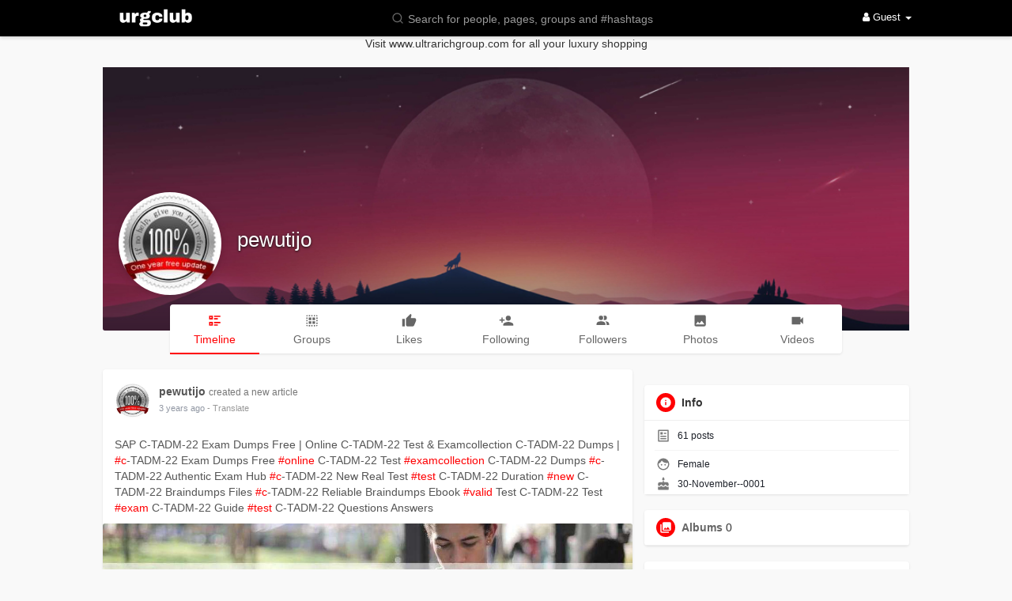

--- FILE ---
content_type: text/html; charset=UTF-8
request_url: https://social.urgclub.com/pewutijo
body_size: 29717
content:
<!DOCTYPE html>
<html>
   <head>

      <title>pewutijo</title>
      <meta http-equiv="Content-type" content="text/html; charset=UTF-8">
      <meta name="title" content="pewutijo">
      <meta name="description" content="">
      <meta name="keywords" content="">
      <meta name="viewport" content="width=device-width, initial-scale=1, maximum-scale=1">
      <meta name="pinterest-rich-pin" content="false" />
                                                <meta property="og:type" content="article" />
      <meta property="og:image" content="https://social.urgclub.com/upload/photos/2023/01/Kr6zle9a5CfeeDJjntOs_07_74d185c3ea2832ecf734969e91765711_avatar.jpg?cache=0" />
      <meta property="og:image:secure_url" content="https://social.urgclub.com/upload/photos/2023/01/Kr6zle9a5CfeeDJjntOs_07_74d185c3ea2832ecf734969e91765711_avatar.jpg?cache=0" />
      <meta property="og:description" content="" />
      <meta property="og:title" content="pewutijo" />
      <meta name="twitter:card" content="summary">
      <meta name="twitter:title" content="pewutijo" />
      <meta name="twitter:description" content="" />
      <meta name="twitter:image" content="https://social.urgclub.com/upload/photos/2023/01/Kr6zle9a5CfeeDJjntOs_07_74d185c3ea2832ecf734969e91765711_avatar.jpg?cache=0" />
                                                         <link rel="canonical" href="https://social.urgclub.com/pewutijo" />
            <link rel="shortcut icon" type="image/png" href="https://social.urgclub.com/themes/wowonder/img/icon.png"/>
      <link rel="stylesheet" href="https://social.urgclub.com/themes/wowonder/stylesheet/general-style-plugins.css?version=3.0.4">
                
            <script src="//media.twiliocdn.com/sdk/js/video/v1/twilio-video.min.js?version=3.0.4"></script>
      <link rel="stylesheet" href="https://social.urgclub.com/themes/wowonder/stylesheet/style.css?version=3.0.4">
            <link rel="stylesheet" href="https://social.urgclub.com/themes/wowonder/stylesheet/font-awesome-4.7.0/css/font-awesome.min.css?version=3.0.4">
	  
	      
     
      <script src="https://social.urgclub.com/themes/wowonder/javascript/jquery-3.1.1.min.js?version=3.0.4"></script>
      <script src="https://cdn.jsdelivr.net/npm/jquery-ui-touch-punch@0.2.3/jquery.ui.touch-punch.min.js?version=3.0.4"></script>

            <link rel="stylesheet" href="https://cdnjs.cloudflare.com/ajax/libs/bootstrap-select/1.12.4/css/bootstrap-select.min.css?version=3.0.4">
      <script src="https://cdnjs.cloudflare.com/ajax/libs/bootstrap-select/1.12.4/js/bootstrap-select.min.js?version=3.0.4"></script>
      	  
	  
      
            
                  <link rel="stylesheet" href="https://social.urgclub.com/themes/wowonder/player/fluidplayer.min.css?version=3.0.4" type="text/css"/>
      <script src="https://social.urgclub.com/themes/wowonder/player/fluidplayer.min.js?version=3.0.4"></script>
            <style>
      /* 

Add here your custom css styles Example: p { text-align: center; color: red; } 

*/


.cc-color-override--187675389.cc-window {
    visibility: hidden;
    color: rgb(255, 255, 255);
    background-color: rgb(0, 0, 0);
}      </style>

      <script type="text/javascript"> 
      /* 
Add here your JavaScript Code. 
Note. the code entered here will be added in <head> tag 


	Example: 

	var x, y, z; 
	x = 5; 
	y = 6; 
	z = x + y;

*/


         function Wo_Ajax_Requests_File(){
            return "https://social.urgclub.com/requests.php"
         }
               function RunLiveAgora(channelName,DIV_ID) {
  var agoraAppId = ''; 
  var token = null;

  var client = AgoraRTC.createClient({mode: 'live', codec: 'vp8'}); 
  client.init(agoraAppId, function () {


      client.setClientRole('audience', function() {
    }, function(e) {
    });
    
    client.join(token, channelName, 0, function(uid) {
    }, function(err) {
    });
    }, function (err) {
    });

    client.on('stream-added', function (evt) {
    var stream = evt.stream;
    var streamId = stream.getId();
    
    client.subscribe(stream, function (err) {
    });
  });
  client.on('stream-subscribed', function (evt) {
    var remoteStream = evt.stream;
    remoteStream.play(DIV_ID);
    $('#player_'+remoteStream.getId()).addClass('embed-responsive-item');
  });
}
      </script>
            
    <style>
@font-face {
    font-family: OpenSansLight;
    src: url("https://social.urgclub.com/themes/wowonder/fonts/OpenSansLight/OpenSansLight.woff") format("woff");
    font-weight: normal;
}
@font-face {
    font-family: OpenSansRegular;
    src: url("https://social.urgclub.com/themes/wowonder/fonts/OpenSansRegular/OpenSansRegular.woff") format("woff");
    font-weight: normal;
}
@font-face {
    font-family: OpenSansSemiBold;
    src: url("https://social.urgclub.com/themes/wowonder/fonts/OpenSansSemiBold/OpenSansSemiBold.woff") format("woff");
    font-weight: normal;
}
@font-face {
    font-family: OpenSansBold;
    src: url("https://social.urgclub.com/themes/wowonder/fonts/OpenSansBold/OpenSansBold.woff") format("woff");
    font-weight: normal;
}
.navbar-default {
    background: #000000; border: none;
    height: 46px;
    box-shadow: 0 2px 4px rgba(0, 0, 0, 0.15);
}
.round-check input[type="checkbox"]:checked + label:before {
    background: #ff0003 !important;
}
.group-messages-wrapper a{
    color: #ff0003 !important;
}
ul.profile-completion-bar li.completion-bar div.completion-bar-status {
    background: #ff0003 !important;
}
.featured-users{
    background: #fff !important;
}
.result-bar {
    background: #ff0003 !important;
}
.featured-users .sidebar-title-back, .featured-users .pro-me-here a {
    color: #444 !important;
}

.avtive {
    border-color: #ff0003 !important;
}
.loader {
  background-color: transparent !important;
}
.loader:before {
    background-color: #8dd9ff;
}
.left-sidebar ul li a i {
    color: #ff0003 !important;
}
.cs-loader-inner, .main  {
    color: #ff0003;
}
.login input:focus, ul.profile-completion-bar li.completion-bar div.completion-bar-wrapper, .edit_grp_info_modal input.form-control:not(textarea):focus, .verfy_sett_email_phone input.form-control:not(textarea):focus {
    border-color: #ff0003 !important;
}
.login:not(.loading) button:hover {
    background: #ff0002 !important;
    color: #ffffff;
}
.wo_setting_sidebar ul .list-group-item{
    background: #ff0003 !important;
}
.wo_setting_sidebar ul .list-group-item a{
    color: #ffffff;
}
.wo_settings_page .setting-panel input[type=text]:focus, .wo_settings_page .setting-panel input[type=email]:focus, .wo_settings_page .setting-panel input[type=password]:focus, .wo_settings_page .setting-panel select:focus, .wo_settings_page .setting-panel textarea:focus {
    border-color: #03A9F4;
}

#search-nearby-users .nearby-users-relationship-collapse li.active .friends_toggle{
    border-color: #ff0003;
}
#search-nearby-users .nearby-users-relationship-collapse li.active .friends_toggle:after{
    background: #ff0003;
}
.wo_page_hdng_menu > ul li.active a {
    box-shadow: inset 0px -2.5px #ff0003;
}
.login button, .postCategory h5, .wo_search_page .nav-tabs li.active a {
    background: #ff0003 !important;
    color: #ffffff !important;
}
.mejs-controls .mejs-time-rail .mejs-time-current, .mejs-controls .mejs-horizontal-volume-slider .mejs-horizontal-volume-current, .mejs-controls .mejs-volume-button .mejs-volume-slider .mejs-volume-current {
    background-color: #ff0003 !important;
    background: #ff0003 !important;
    background-image: #ff0003 !important;
}
.navbar-default .navbar-nav>.open>a, .navbar-default .navbar-nav>.open>a:focus, .navbar-default .navbar-nav>.open>a:hover {
    color: #ffffff !important;
    background-color: #333333 !important;
}
.navbar-default .navbar-nav>.active>a, .navbar-default .navbar-nav>.active>a:focus, .navbar-default .navbar-nav>.active>a:hover, .nav-names li:hover {
    color: #ffffff !important;
    background-color: #333333 !important;
}
body {
    background-color: #f9f9f9;
}
.navbar-default .navbar-nav>li>a {
    color: #ffffff;
    font-size: 13px;
}
a.unread-update {
    color: #ffffff !important;
}
.btn-main {
    color: #ffffff;
    background-color: #ff0003;
    border-color: #ff0003;
}
.btn-main:hover {
    color: #ffffff;
    background-color: #ff0002;
    border-color: #ff0002;
}
.btn-main:focus {
	color: #ffffff;
}
.active-wonder {
    color: #ff0003;
}
.admin-panel .col-md-9 .list-group-item:first-child, .setting-panel .col-md-8 .list-group-item:first-child, .profile-lists .list-group-item:first-child, .col-md-8 .list-group-item:first-child, .col-md-3.custom .list-group-item:first-child, .col-sm-4 .list-group-item:first-child, .col-md-7 .list-group-item:first-child, .col-md-9 .list-group-item:first-child, .red-list .list-group-item:first-child, .active.list-group-item:first-child {
     color: #444;
     background-color: #fcfcfc;
     border-bottom: 1px solid #f1f1f1;
     padding: 18px;
}
.admin-panel .col-md-9 .list-group-item:first-child a, .setting-panel .col-md-8 .list-group-item:first-child a, .profile-lists .list-group-item:first-child a, .col-md-8 .list-group-item:first-child a, .col-md-7 .list-group-item:first-child a, .active.list-group-item:first-child a {
    color: #444 !important;
}
.list-group-item.black-list.active-list, .red-list.active-list {
    color: #ffffff;
    background-color: #ff0003;
}
.list-group-item.black-list {
    background: #ff0003;
}
.profile-top-line {
    background-color: #ff0003;
}
#bar {
    background-color: #ff0003;
}
.list-group-item.black-list a{
    color: #ffffff;
}
.list-group-item.black-list.active-list a{
    color: #ff0003;
}
.main-color, .small-text a {
    color: #ff0003 !important;
}
.nav-tabs>li.active>a, .nav-tabs>li.active>a:focus, .nav-tabs>li.active>a:hover {
    color: #ffffff;
    cursor: default;
    color: #ff0003;
    border-bottom: 1px solid #ff0003;
    background-color: transparent
}
.btn-active {
    color: #ffffff;
    background: #ff0003;
    outline: none;
    border: 1px solid #ff0003}
.btn-active:hover, .btn-active:focus {
    border: 1px solid #ff0002;
    color: #ffffff;
    background: #ff0002;
}
.btn-active-color:hover {
    background: #ff0002;
}
.chat-tab .online-toggle-hdr, .wow_thread_head {
    background: #000000;
	color: #ffffff;
}
.chat-tab .online-toggle-hdr a {
	color: #ffffff;
}
.profile-style .user-follow-button button.btn-active, .btn-login, .btn-register {
    background: #ff0003;
    color: #ffffff;
}
.profile-style .user-follow-button button.btn-active:hover, .btn-login:hover, .btn-login:focus, .btn-register:hover, .btn-register:focus {
    color: #ffffff;
    background: #ff0002;
}
.panel-login>.panel-heading a.active {
    color: #ff0003;
    font-size: 18px;
}
.hash {
    color: #ff0003;
}
.message-text .hash {
    color: #fff !important;
}
.search-container .search-input {
    color: #ffffff !important;
    background: #000000 !important;
}
.chat-messages-wrapper .outgoing .message-text {
    background: #fff9f9;
}
.normal-container {
    width: 100%;
    height: 100%;
    margin-top: 15px;
}
.active.fa-thumbs-up {
    color: #ff0003;
}
.api-ex-urls {
    background-color: #ff0003; color: #ffffff;
}
.user-username {
    color: #ff0003;
}
.upload-image {
    border: 3px dashed #ff0003;
}
.events-tab-list li { background-color: #ff0003; }
.events-tab-list li:hover { background-color: #ff0003; }
.active-e-tab { background-color: #ff0003 !important; }
.main { color: #ff0003 !important; }
.events-list-dropup-menu ul li a:hover { background: #ff0003; }
.usr-offline { color: #ff0003; }
.blog-dd-ul li span:hover, .blog-dd-ul li a:hover { background: #ff0003 !important; }
.blog_publ {background: #ff0003 ; border: 1px solid #ff0003 ; }
.slide-film-desc:hover, .movies-top-breadcrumb li:hover, .movies-top-breadcrumb li a:hover{
    color: #ff0003 !important;
}
.movies h3.latest-movies, h3.recommended-movies {
    border-left: 3px solid  #ff0003;
}

.wo_user_profile .user-bottom-nav li .menuactive {
    border-bottom: 2px solid #ff0003;
    color:#ff0003;
}
.ads-navbar-wrapper ul li a.active {
	border-color: #ff0003;
}
.ads_mini_wallet, .wo_page_hdng_innr span {
	background-color: #ff0003;
	color: #ffffff;
}
.btn-loading:after {
	background-color: #ff0003;
}
.wow_pub_privacy_menu li label input[type="radio"]:checked+span {
	background-color: #ff0003;color: #ffffff;
}
.order_by ul li.active a {background: #ff0003 !important;color: #ffffff !important;}




#welcomeheader .mdbtn:hover{background-color: #ffffff;color: #000000;border-color: #ffffff;}

.post .panel.active_shadow {
    box-shadow: 0 0 0 1.5px #ff0003 !important;
}

.ui-widget-header .ui-state-default, .wo_adv_search_filter_side .ui-slider .ui-slider-range, .wo_adv_search_filter_side .ui-slider .ui-slider-handle {
    background-color: #ff0003;
}
.reaction-1::before {
    content: "Like";
}
.reaction-2::before {
    content: "Love";
}
.reaction-3::before {
    content: "HaHa";
}
.reaction-4::before {
    content: "WoW";
}
.reaction-5::before {
    content: "Sad";
}
.reaction-6::before {
    content: "Angry";
}
/*.reaction-like::before {
    content: "Like";
}
.reaction-love::before {
    content: "Love";
}
.reaction-haha::before {
    content: "HaHa";
}
.reaction-wow::before {
    content: "WoW";
}
.reaction-sad::before {
    content: "Sad";
}
.reaction-angry::before {
    content: "Angry";
}*/

.navbar-default .dropdown-menu.ani-acc-menu >li>a:hover {
    color: #ffffff;background-color: #ff0003;
}
#wo_nw_msg_page .msg_under_hood .mobilerightpane .messages-search-users-form .wo_msg_tabs li.active a, .text-sender-container .msg_usr_info_top_list .msg_usr_cht_opts_btns > span:hover, .text-sender-container .msg_usr_info_top_list .msg_usr_cht_usr_data a:hover, .wo_chat_tabs li.active a {
    color: #ff0003;
}
.text-sender-container .outgoing .message-model .message {background-color: #ff0003;color: #ffffff;}
.text-sender-container .outgoing .message-model .message p, .text-sender-container .outgoing .message-model .message a {color: #ffffff;}

</style>    
    
            <meta name="google-signin-scope" content="profile email">
    <meta name="google-signin-client_id" content="541967653349-0nkkbsednnpea7a22p6qffdpoobjpv9f.apps.googleusercontent.com">
    <script src="https://apis.google.com/js/platform.js" async defer></script>
                <script crossorigin="anonymous" src="https://connect.facebook.net/en_US/sdk.js"></script>
    
   </head>
   
   <body >
        <div id="focus-overlay"></div>
      <input type="hidden" class="seen_stories_users_ids" value="">
      <input type="hidden" class="main_session" value="7ab78e36254ba7e5442d">
               <header class="header-container">
            <div class="navbar navbar-default navbar-fixed-top">
	<nav class="header-fixed1000">
		<div class="container-fluid">
			<div class="wow_hdr_innr_left">
				<a class="brand header-brand" href="https://social.urgclub.com">
					<img width="130" src="https://social.urgclub.com/themes/wowonder/img/logo.png" alt="URG Club Logo"/>
				</a>
							</div>
        <ul class="nav navbar-nav">
          <li class="dropdown search-container">
            <form class="navbar-form navbar-left col-lg-12 form-group" data-toggle="dropdown" role="button" id="navbar-searchbox" role="search">
              <div class="form-group inner-addon left-addon ">
				<svg xmlns="http://www.w3.org/2000/svg" width="24" height="24" viewBox="0 0 24 24" fill="none" stroke="currentColor" stroke-width="2" stroke-linecap="round" stroke-linejoin="round" class="feather main-color feather-search glyphicon"><circle cx="11" cy="11" r="8"></circle><line x1="21" y1="21" x2="16.65" y2="16.65"></line></svg>
                <input type="text" class="form-control search-input" onkeyup="Wo_DetectSearchType(this.value), document.getElementById('wo_repeat_search').innerHTML = escapeHtml(this.value)" placeholder="Search for people, pages, groups and #hashtags" dir="auto" >
              </div>
            </form>
            <ul class="dropdown-menu search-dropdown-container" style="margin-left:7px;" role="menu">
              <div class="search-dropdown-result">
                              </div>
              <li>
                <span class="search-advanced-container">
                  <a href="https://social.urgclub.com/search" class="search-advanced-link" data-ajax="?link1=search">
                    <div class="feather-svg-parent">
						<svg xmlns="http://www.w3.org/2000/svg" width="24" height="24" viewBox="0 0 24 24" fill="none" stroke="currentColor" stroke-width="2" stroke-linecap="round" stroke-linejoin="round" class="feather feather-search"><circle cx="11" cy="11" r="8"></circle><line x1="21" y1="21" x2="16.65" y2="16.65"></line></svg>
					</div>
					<span style="vertical-align: middle;display: table-cell;padding-left: 10px;">
						Advanced Search 
						<span id="wo_repeat_search"></span>
					</span>
                  </a>
                </span>
              </li>
            </ul>
          </li>
        </ul>
        <ul class="nav navbar-nav navbar-right pull-right">
   <li class="dropdown">
      <a href="#" class="dropdown-toggle" data-toggle="dropdown" role="button" aria-expanded="false">
      <i class="fa fa-user"></i> Guest 
      <span class="caret"></span>
      </a>
      <ul class="dropdown-menu" role="menu">
         <li>
            <a href="https://social.urgclub.com/welcome/?last_url=https://social.urgclub.com%2Fpewutijo">
            Login            </a>
         </li>
         <li>
            <a href="https://social.urgclub.com/register">
            Register            </a>
         </li>
         <li>
            <a href="?mode=night">
               Night mode            </a>
         </li>
      </ul>
   </li>
</ul>      </div>
    </div>
  </nav>
</div>
<div class="loader"></div>
<script type="text/javascript">

jQuery(document).ready(function($) {
  $(".search-input").keydown(function(event) {
    if (event.keyCode == 13 && event.shiftKey == 0) {
      event.preventDefault();
      window.location = 'https://social.urgclub.com/search?query=' + $(this).val();
    }
  });
});
var Searchcontainer = $('.search-container');
var SearchBox = $('.search-container .search-input');
var SearchResult = $('.search-dropdown-result');

function Wo_ChangeHomeButtonIcon() {

  $('.navbar-home #home-button').html('<i class="fa fa-circle-o-notch fa-spin"></i>');
}
  
function Wo_DetectSearchType(query) {
  var Hash = smokeTheHash(query);
  if (Hash) {
    $('.search-advanced-container').hide(200);
    Wo_SearchhashResult(query);
  } else {
    $('.search-advanced-container').fadeIn(200);
    Wo_SearchResult(query);
  }
}

function Wo_ClearSearches() {
  $('.clear-searches').html('<i class="fa fa-spinner fa-spin"></i>');
   $.get(Wo_Ajax_Requests_File(), {f: 'clearChat'}, function(data) {
        if (data.status == 200) {
           location.reload();
        }
   });
}

function Wo_GetRecentSearchs() {
  $.get(Wo_Ajax_Requests_File(), {f: 'search', s: 'recent'}, function(data) {
      if (data.status == 200) {
          if (data.html.length > 0) {
            SearchResult.html('<div class="recent"><div class="gray recent-searches pull-left"> Recent Searches</div><div onclick="Wo_ClearSearches();" class="gray recent-searches clear-searches pointer pull-right" style="color: #F44336;"><svg style="vertical-align: middle;margin-top: -3px;" xmlns="http://www.w3.org/2000/svg" width="14" height="14" viewBox="0 0 24 24" fill="none" stroke="currentColor" stroke-width="2" stroke-linecap="round" stroke-linejoin="round"><line x1="18" y1="6" x2="6" y2="18"></line><line x1="6" y1="6" x2="18" y2="18"></line></svg>Clear</div><div class="clear"></div></div>' + data.html);
          }
        }
  });
}
function Wo_SearchResult(query) {
    if (SearchBox.val() != '') {
      Wo_progressIconLoader(Searchcontainer.find('.navbar-form'));
      Searchcontainer.addClass('open');
      Searchcontainer.find('.search-advanced-link').attr('href','https://social.urgclub.com/search/' + query);
      Searchcontainer.find('.search-advanced-link').attr('data-ajax','?link1=search&query=' + query);
      $.get(Wo_Ajax_Requests_File(), {f: 'search', s: 'normal', query: query}, function(data) {
        if (data.status == 200) {
          if (data.html.length == 0) {
            SearchResult.html('<span class="center-text">' + " No result to show" + '<span>');
          } else {
            SearchResult.html(data.html);
          }
        }
        Wo_progressIconLoader(Searchcontainer.find('.navbar-form'));
      });
      $(document).click(function() {
        Searchcontainer.removeClass('open');
      });
    } else {
      Searchcontainer.removeClass('open');
    }
}


function Wo_SearchhashResult(query) {
    var Searchcontainer = $('.search-container');
    var SearchBox = $('.search-container .search-input');
    var SearchResult = $('.search-dropdown-result');
    if (SearchBox.val() != '') {
      Wo_progressIconLoader(Searchcontainer.find('.navbar-form'));
      Searchcontainer.addClass('open');
      Searchcontainer.find('.search-advanced-link').attr('href','https://social.urgclub.com/search/' + query);
      Searchcontainer.find('.search-advanced-link').attr('data-ajax','?link1=search&query=' + query);
      $.get(Wo_Ajax_Requests_File(), {f: 'search', s: 'hash', query: query}, function(data) {
        if (data.status == 200) {
          if (data.html.length == 0) {
            SearchResult.html('<span class="center-text">' + " No result to show" + '<span>');
          } else {
            SearchResult.html(data.html);
          }
        }
        Wo_progressIconLoader(Searchcontainer.find('.navbar-form'));
      });

      $(document).click(function() {
        Searchcontainer.removeClass('open');
      });
    } else {
      Searchcontainer.removeClass('open');
    }
}

function smokeTheHash(str) {
  var n = str.search("#");
  if(n != "-1"){
    return true;
  } else {
    return false;
  }
}
</script>         </header>
                  <div class="content-container container" style="margin-top:25px;">
         <div class="ad-placement-header-footer">
            <div class="contnet" style="margin-top: 20px;">Visit www.ultrarichgroup.com for all your luxury shopping</div>         </div>
         <div id="contnet"><style>.post-youtube iframe {overflow: hidden !important; height: 360px !important;}</style>
<div class="row page-margin profile wo_user_profile" data-page="timeline" data-id="16650">
	<div class="profile-container">
		<div class="card hovercard" style="margin-bottom: 0px;">
			<div class="cardheader user-cover">
								<div class="user-cover-uploading-container"></div>
				<div class="user-cover-uploading-progress">
					<div class="pace-activity-parent"><div class="pace-activity"></div></div>
				</div>
				<div class="user-cover-reposition-container">
					<div class="user-cover-reposition-w">
						<img id="cover-image" src="https://social.urgclub.com/upload/photos/d-cover.jpg?cache=0" alt="pewutijo Cover Image" onclick="Wo_OpenProfileCover('upload/photos/d-cover.jpg');" class="pointer"/>
					</div>
					<div class="user-reposition-container">
						<img id="full-image" src="https://social.urgclub.com/upload/photos/d-cover.jpg" alt="User Image"/>
						<div class="user-reposition-dragable-container" align="center">
							<svg xmlns="http://www.w3.org/2000/svg" width="24" height="24" viewBox="0 0 24 24" fill="none" stroke="currentColor" stroke-width="2" stroke-linecap="round" stroke-linejoin="round" class="feather feather-move"><polyline points="5 9 2 12 5 15"></polyline><polyline points="9 5 12 2 15 5"></polyline><polyline points="15 19 12 22 9 19"></polyline><polyline points="19 9 22 12 19 15"></polyline><line x1="2" y1="12" x2="22" y2="12"></line><line x1="12" y1="2" x2="12" y2="22"></line></svg>
							Drag to reposition cover						</div>
						<div class="user-cover-uploading-container user-repositioning-icons-container1"></div>
						<div class="user-cover-uploading-progress user-repositioning-icons-container"></div>
					</div>
				</div>
			</div>
			
			<div class="problackback"></div>
				
			<div class="pic-info-cont">
                <div class="user-avatar flip ">
                    <div class="user-avatar-uploading-container">
                        <div class="user-avatar-uploading-progress">
                            <div class="ball-pulse"><div></div><div></div><div></div></div>
                        </div>
                    </div>
                    <img id="updateImage-16650" class="pointer " alt="pewutijo Profile Picture" src="https://social.urgclub.com/upload/photos/2023/01/Kr6zle9a5CfeeDJjntOs_07_74d185c3ea2832ecf734969e91765711_avatar.jpg?cache=0"  onclick="Wo_OpenProfilePicture('upload/photos/2023/01/Kr6zle9a5CfeeDJjntOs_07_74d185c3ea2832ecf734969e91765711_avatar.jpg');"  />
                                    </div>
                <div class="info">
                    <div class="title">
                        <a href="https://social.urgclub.com/pewutijo" data-ajax="?link1=timeline&u=pewutijo">
                        pewutijo                        </a>
                        						
						                    </div>
                    <div class="options-buttons">
						<span class="user-follow-button btn-glossy">
                                                </span>
						<span class="profile-message-btn btn-glossy">
                                                </span>
                        																		                    </div>
                </div>
			</div>
		</div>
			
		<div class="row" style="margin: -33px 0px 20px 0px;">
			<label class="col-md-1 "></label>
			<div class="user-bottom-nav col-md-10 ">
				<ul>
					<li>
						<a href="https://social.urgclub.com/pewutijo" data-ajax="?link1=timeline&u=pewutijo">
							<span class="split-link"><svg xmlns="http://www.w3.org/2000/svg" viewBox="0 0 24 24" width="24" height="24"><path d="M11 4h10v2H11V4zm0 4h6v2h-6V8zm0 6h10v2H11v-2zm0 4h6v2h-6v-2zM3 4h6v6H3V4zm2 2v2h2V6H5zm-2 8h6v6H3v-6zm2 2v2h2v-2H5z" fill="currentColor"></path></svg></span>
							<span>Timeline</span>
						</a>
					</li>
										<li>
						<a href="https://social.urgclub.com/pewutijo/groups" data-ajax="?link1=timeline&u=pewutijo&type=groups">
							<span class="split-link"><svg xmlns="http://www.w3.org/2000/svg" viewBox="0 0 24 24" width="24" height="24"><path d="M5 3A2 2 0 0 0 3 5H5M7 3V5H9V3M11 3V5H13V3M15 3V5H17V3M19 3V5H21A2 2 0 0 0 19 3M3 7V9H5V7M7 7V11H11V7M13 7V11H17V7M19 7V9H21V7M3 11V13H5V11M19 11V13H21V11M7 13V17H11V13M13 13V17H17V13M3 15V17H5V15M19 15V17H21V15M3 19A2 2 0 0 0 5 21V19M7 19V21H9V19M11 19V21H13V19M15 19V21H17V19M19 19V21A2 2 0 0 0 21 19Z" fill="currentColor"></path></svg></span>
							<span>Groups</span>
						</a>
					</li>
															<li>
						<a href="https://social.urgclub.com/pewutijo/likes" data-ajax="?link1=timeline&u=pewutijo&type=likes">
							<span class="split-link"><svg xmlns="http://www.w3.org/2000/svg" viewBox="0 0 24 24" width="24" height="24"><path d="M23,10C23,8.89 22.1,8 21,8H14.68L15.64,3.43C15.66,3.33 15.67,3.22 15.67,3.11C15.67,2.7 15.5,2.32 15.23,2.05L14.17,1L7.59,7.58C7.22,7.95 7,8.45 7,9V19A2,2 0 0,0 9,21H18C18.83,21 19.54,20.5 19.84,19.78L22.86,12.73C22.95,12.5 23,12.26 23,12V10M1,21H5V9H1V21Z" fill="currentColor"></path></svg></span>
							<span>Likes</span>
						</a>
					</li>
																					<li>
							<a href="https://social.urgclub.com/pewutijo/following" data-ajax="?link1=timeline&u=pewutijo&type=following">
								<span class="split-link"><svg xmlns="http://www.w3.org/2000/svg" viewBox="0 0 24 24" width="24" height="24"><path d="M15,14C12.33,14 7,15.33 7,18V20H23V18C23,15.33 17.67,14 15,14M6,10V7H4V10H1V12H4V15H6V12H9V10M15,12A4,4 0 0,0 19,8A4,4 0 0,0 15,4A4,4 0 0,0 11,8A4,4 0 0,0 15,12Z" fill="currentColor"></path></svg></span>
								<span>Following</span>
							</a>
						</li>
						<li>
							<a href="https://social.urgclub.com/pewutijo/followers" data-ajax="?link1=timeline&u=pewutijo&type=followers">
								<span class="split-link"><svg xmlns="http://www.w3.org/2000/svg" viewBox="0 0 24 24" width="24" height="24"><path d="M16 17V19H2V17S2 13 9 13 16 17 16 17M12.5 7.5A3.5 3.5 0 1 0 9 11A3.5 3.5 0 0 0 12.5 7.5M15.94 13A5.32 5.32 0 0 1 18 17V19H22V17S22 13.37 15.94 13M15 4A3.39 3.39 0 0 0 13.07 4.59A5 5 0 0 1 13.07 10.41A3.39 3.39 0 0 0 15 11A3.5 3.5 0 0 0 15 4Z" fill="currentColor"></path></svg></span>
								<span>Followers</span>
							</a>
						</li>
					                    <li>
						<a href="https://social.urgclub.com/pewutijo/photos" data-ajax="?link1=timeline&u=pewutijo&type=photos">
                            <span class="split-link"><svg xmlns="http://www.w3.org/2000/svg" viewBox="0 0 24 24" width="24" height="24"><path d="M8.5,13.5L11,16.5L14.5,12L19,18H5M21,19V5C21,3.89 20.1,3 19,3H5A2,2 0 0,0 3,5V19A2,2 0 0,0 5,21H19A2,2 0 0,0 21,19Z" fill="currentColor"></path></svg></span>
							<span>Photos</span>
						</a>
					</li>                    
                    <li>
						<a href="https://social.urgclub.com/pewutijo/videos" data-ajax="?link1=timeline&u=pewutijo&type=videos">
                            <span class="split-link"><svg xmlns="http://www.w3.org/2000/svg" viewBox="0 0 24 24" width="24" height="24"><path d="M17,10.5V7A1,1 0 0,0 16,6H4A1,1 0 0,0 3,7V17A1,1 0 0,0 4,18H16A1,1 0 0,0 17,17V13.5L21,17.5V6.5L17,10.5Z" fill="currentColor"></path></svg></span>
							<span>Videos</span>
						</a>
					</li>
				</ul>
			</div>
			<label class="col-md-1 "></label>
		</div>
	</div>

    <div class="col-md-8">
		        			<div class="posts_load">
				<div id="posts" data-story-user="16650">
					<div class="pinned-post-container">
											</div>
					    <div class="post-container">
  <div class="post" id="post-151857" data-post-id="151857"    data-post-type="">
        <div class="panel panel-white panel-shadow">
      <!-- header -->
      <div class="post-heading">
   <div class="pull-left image">
            <a href="https://social.urgclub.com/pewutijo" data-ajax="?link1=timeline&u=pewutijo" class="avatar wow_post_usr_ava ">
         <img src="https://social.urgclub.com/upload/photos/2023/01/Kr6zle9a5CfeeDJjntOs_07_74d185c3ea2832ecf734969e91765711_avatar.jpg?cache=0" id="updateImage-16650" alt="pewutijo profile picture">
               </a>
         </div>
   <!-- Hide dropdown -->
      <!-- Hide dropdown -->
   <div class="pull-right">
         </div>
   <!-- Hide dropdown -->
      <!-- Hide dropdown -->
   <div class="meta">
      <div class="title h5">
                  <span class="user-popover" data-type="user" data-id="16650">
            <a href="https://social.urgclub.com/pewutijo" data-ajax="?link1=timeline&u=pewutijo"><b>pewutijo</b></a>
         </span>
                                                                                                                                                      <small class="small-text">created a new article</small>
                                             <small class="small-text">
                  </small>
                                 </div>
      <h6>
         <span class="time">
         <a  style="color:#9197a3" class="ajax-time" href="https://social.urgclub.com/post/151857_sap-c-tadm-22-exam-dumps-free-online-c-tadm-22-test-amp-examcollection-c-tadm-22.html" title="2023-01-07T08:53:44+00:00" target="_blank">3 years ago</a>
         </span>
         <!-- Hide privacy -->
                  <!-- Hide privacy -->
                  <span onclick="Wo_Translate($(this).attr('id'),$(this).attr('data-language'))" title="Translate" class="pointer time" id="151857" data-language="" data-trans-btn="151857">
         - Translate         </span> 
                                             <!-- Hide privacy -->
                  <!-- Hide privacy -->
      </h6>
   </div>
</div>
      <!-- header -->
      

      <div class="post-description" id="post-description-151857">
        
        		
		
        
        <!-- shared_post -->
                 <!-- shared_post -->
		
		      <!-- product -->
             <!-- product -->

      <!-- feeling -->
      <p dir="auto">
<span data-translate-text="151857"> SAP C-TADM-22 Exam Dumps Free | Online C-TADM-22 Test &amp; Examcollection C-TADM-22 Dumps | <a href="https://social.urgclub.com/hashtag/c" class="hash">#c</a>-TADM-22 Exam Dumps Free <a href="https://social.urgclub.com/hashtag/online" class="hash">#online</a> C-TADM-22 Test <a href="https://social.urgclub.com/hashtag/examcollection" class="hash">#examcollection</a> C-TADM-22 Dumps <a href="https://social.urgclub.com/hashtag/c" class="hash">#c</a>-TADM-22 Authentic Exam Hub <a href="https://social.urgclub.com/hashtag/c" class="hash">#c</a>-TADM-22 New Real Test <a href="https://social.urgclub.com/hashtag/test" class="hash">#test</a> C-TADM-22 Duration <a href="https://social.urgclub.com/hashtag/new" class="hash">#new</a> C-TADM-22 Braindumps Files <a href="https://social.urgclub.com/hashtag/c" class="hash">#c</a>-TADM-22 Reliable Braindumps Ebook <a href="https://social.urgclub.com/hashtag/valid" class="hash">#valid</a> Test C-TADM-22 Test <a href="https://social.urgclub.com/hashtag/exam" class="hash">#exam</a> C-TADM-22 Guide <a href="https://social.urgclub.com/hashtag/test" class="hash">#test</a> C-TADM-22 Questions Answers </span>
</p>
      <!-- feeling -->

      <!-- colored post -->
            <!-- colored post -->
       
      <!-- embed -->
            <!-- embed -->
        
        <!-- postMap -->
                <!-- postMap -->

        <!-- fetched_url -->
                 <!-- fetched_url -->

        <!-- event -->
                 <!-- event -->

        <!-- blog -->
         	<div class="post-fetched-url wo_post_fetch_blog" id="fullsizeimg">
		<a href="https://social.urgclub.com/read-blog/71570_sap-c-tadm-22-exam-dumps-free-online-c-tadm-22-test-amp-examcollection-c-tadm-22.html">
							<div class="post-fetched-url-con">
					<img src="https://social.urgclub.com/upload/photos/2023/01/pITMFhyTWJ4HhNmrUdc8_07_fa4a7717a1aefbbd87c11ac7765c39ae_image.jpg" alt="SAP C-TADM-22 Exam Dumps Free | Online C-TADM-22 Test &amp; Examcollection C-TADM-22 Dumps"/>
				</div>
						<div class="fetched-url-text">
				<div class="wow_post_blog_ico"><svg xmlns="http://www.w3.org/2000/svg" width="24" height="24" viewBox="0 0 24 24"><path fill="#f35d4d" d="M20,11H4V8H20M20,15H13V13H20M20,19H13V17H20M11,19H4V13H11M20.33,4.67L18.67,3L17,4.67L15.33,3L13.67,4.67L12,3L10.33,4.67L8.67,3L7,4.67L5.33,3L3.67,4.67L2,3V19A2,2 0 0,0 4,21H20A2,2 0 0,0 22,19V3L20.33,4.67Z"></path></svg></div>
				<h4>SAP C-TADM-22 Exam Dumps Free | Online C-TADM-22 Test &amp; Examcollection C-TADM-22 Dumps</h4>
				<div class="description">SAP C-TADM-22 Exam Dumps Free | Online C-TADM-22 Test &amp; Examcollection C-TADM-22 Dumps, C-TADM-22 Exam Dumps Free,Online C-TADM-22 Test,Examcollection C-TADM-22 Dumps,C-TADM-22 Authentic Exam Hub,C-TADM-22 New Real Test,Test C-TADM-22 Duration,New C-TADM-22 Braindumps Files,C-TADM-22 R</div>
			</div>
			<div class="clear"></div>
		</a>
	</div>
        <!-- blog -->
        
        <!-- forum -->
                 <!-- forum -->

        <!-- thread -->
                 <!-- thread -->
        <!-- offer -->
                 <!-- offer -->
        
        <!-- postFile -->
                <!-- postFile -->

        <!-- postSticker -->
                <!-- postSticker -->

        <!-- postPhoto -->
                <!-- postPhoto -->

        <!-- postRecord -->
        		
        <!-- Live Video -->
                
        <div id="fullsizeimg" style="position: relative;">
          <!-- photo_album -->
                      <!-- photo_album -->


          <!-- multi_image -->
                      <!-- multi_image -->
        
        <div class="clear"></div>
        </div>
        <!-- poll -->
                <!-- poll -->
                 <div class="clear"></div>
        <!-- footer -->
         <div class="stats pull-left" id="wo_post_stat_button" onclick="location.href= 'https://social.urgclub.com'">
   	<!-- reaction -->
	
	<div class="wo-reaction wo-reaction-post stat-item unselectable" data-id="151857">
		<span class="like-btn like-btn-post unselectable"  data-id="151857" id="react_151857"  data_react="0" data-reaction-id="1"  data-reaction="Like" data-reaction-lang="Like" data-post-id="151857" onclick="Wo_RegisterReactionLike(this,'',1);">
			<span class="status-reaction-151857 unselectable"><svg xmlns="http://www.w3.org/2000/svg" width="24" height="24" viewBox="0 0 24 24" fill="none" stroke="currentColor" stroke-width="2" stroke-linecap="round" stroke-linejoin="round" class="feather feather-thumbs-up"><path d="M14 9V5a3 3 0 0 0-3-3l-4 9v11h11.28a2 2 0 0 0 2-1.7l1.38-9a2 2 0 0 0-2-2.3zM7 22H4a2 2 0 0 1-2-2v-7a2 2 0 0 1 2-2h3"></path></svg> <span class="t_likes151857"></span> Like</span>		</span>
		<ul class="reactions-box reactions-box-container-151857" data-id="151857" style=" right: auto; ">
							<li class="reaction reaction-1" data-reaction="Like" data-reaction-id="1" data-reaction-lang="Like" data-post-id="151857" onclick="Wo_RegisterReaction(this,'',1);">
					<div class="emoji emoji--like"><div class="emoji__hand"><div class="emoji__thumb"></div></div></div>				</li>
							<li class="reaction reaction-2" data-reaction="Love" data-reaction-id="2" data-reaction-lang="Love" data-post-id="151857" onclick="Wo_RegisterReaction(this,'',1);">
					<div class="emoji emoji--love"><div class="emoji__heart"></div></div>				</li>
							<li class="reaction reaction-3" data-reaction="HaHa" data-reaction-id="3" data-reaction-lang="HaHa" data-post-id="151857" onclick="Wo_RegisterReaction(this,'',1);">
					<div class="emoji emoji--haha"><div class="emoji__face"><div class="emoji__eyes"></div><div class="emoji__mouth"><div class="emoji__tongue"></div></div></div></div>				</li>
							<li class="reaction reaction-4" data-reaction="WoW" data-reaction-id="4" data-reaction-lang="WoW" data-post-id="151857" onclick="Wo_RegisterReaction(this,'',1);">
					<div class="emoji emoji--wow"><div class="emoji__face"><div class="emoji__eyebrows"></div><div class="emoji__eyes"></div><div class="emoji__mouth"></div></div></div>				</li>
							<li class="reaction reaction-5" data-reaction="Sad" data-reaction-id="5" data-reaction-lang="Sad" data-post-id="151857" onclick="Wo_RegisterReaction(this,'',1);">
					<div class="emoji emoji--sad"><div class="emoji__face"><div class="emoji__eyebrows"></div><div class="emoji__eyes"></div><div class="emoji__mouth"></div></div></div>				</li>
							<li class="reaction reaction-6" data-reaction="Angry" data-reaction-id="6" data-reaction-lang="Angry" data-post-id="151857" onclick="Wo_RegisterReaction(this,'',1);">
					<div class="emoji emoji--angry"><div class="emoji__face"><div class="emoji__eyebrows"></div><div class="emoji__eyes"></div><div class="emoji__mouth"></div></div></div>				</li>
			


			<!-- <li class="reaction reaction-like animated_2" data-reaction="Like" data-reaction-lang="Like" data-post-id="151857" onclick="Wo_RegisterReaction(this);">
				<div class="emoji emoji--like">
					<div class="emoji__hand"><div class="emoji__thumb"></div></div>
				</div>
			</li>
			<li class="reaction reaction-love animated_4" data-reaction="Love" data-reaction-lang="Love" data-post-id="151857" onclick="Wo_RegisterReaction(this);">
				<div class="emoji emoji--love">
					<div class="emoji__heart"></div>
				</div>
			</li>
			<li class="reaction reaction-haha animated_6" data-reaction="HaHa" data-reaction-lang="HaHa" data-post-id="151857" onclick="Wo_RegisterReaction(this);">
				<div class="emoji emoji--haha">
					<div class="emoji__face">
						<div class="emoji__eyes"></div>
						<div class="emoji__mouth">
							<div class="emoji__tongue"></div>
						</div>
					</div>
				</div>
			</li>
			<li class="reaction reaction-wow animated_8" data-reaction="Wow" data-reaction-lang="WoW" data-post-id="151857" onclick="Wo_RegisterReaction(this);">
				<div class="emoji emoji--wow">
					<div class="emoji__face">
						<div class="emoji__eyebrows"></div>
						<div class="emoji__eyes"></div>
						<div class="emoji__mouth"></div>
					</div>
				</div>
			</li>
			<li class="reaction reaction-sad animated_10" data-reaction="Sad" data-reaction-lang="Sad" data-post-id="151857" onclick="Wo_RegisterReaction(this);">
				<div class="emoji emoji--sad">
					<div class="emoji__face">
						<div class="emoji__eyebrows"></div>
						<div class="emoji__eyes"></div>
						<div class="emoji__mouth"></div>
					</div>
				</div>
			</li>
			<li class="reaction reaction-angry animated_12" data-reaction="Angry" data-reaction-lang="Angry" data-post-id="151857" onclick="Wo_RegisterReaction(this);">
				<div class="emoji emoji--angry">
					<div class="emoji__face">
						<div class="emoji__eyebrows"></div>
						<div class="emoji__eyes"></div>
						<div class="emoji__mouth"></div>
					</div>
				</div>
			</li> -->
		</ul>
	</div>
	
   <div class="btn btn-default stat-item" onclick="Wo_ShowComments(151857);" title="Comments">
      <svg xmlns="http://www.w3.org/2000/svg" width="24" height="24" viewBox="0 0 24 24" fill="none" stroke="currentColor" stroke-width="2" stroke-linecap="round" stroke-linejoin="round" class="feather feather-message-circle">
         <path d="M21 11.5a8.38 8.38 0 0 1-.9 3.8 8.5 8.5 0 0 1-7.6 4.7 8.38 8.38 0 0 1-3.8-.9L3 21l1.9-5.7a8.38 8.38 0 0 1-.9-3.8 8.5 8.5 0 0 1 4.7-7.6 8.38 8.38 0 0 1 3.8-.9h.5a8.48 8.48 0 0 1 8 8v.5z"></path>
      </svg>
      <span class="like-btn-mobile">Comment</span> 
   </div>
         <div class="btn btn-default stat-item" title="Share" onclick="Wo_SharePostOn(151857,16650,'timeline')">
      <svg xmlns="http://www.w3.org/2000/svg" width="24" height="24" viewBox="0 0 24 24" fill="none" stroke="currentColor" stroke-width="2" stroke-linecap="round" stroke-linejoin="round" class="feather feather-share-2">
         <circle cx="18" cy="5" r="3"></circle>
         <circle cx="6" cy="12" r="3"></circle>
         <circle cx="18" cy="19" r="3"></circle>
         <line x1="8.59" y1="13.51" x2="15.42" y2="17.49"></line>
         <line x1="15.41" y1="6.51" x2="8.59" y2="10.49"></line>
      </svg>
      <span class="like-btn-mobile">Share</span>
      <!--<span id="shares">
         0         </span>-->
   </div>
   </div>
<div class="clear"></div>
</div>
<div class="post-footer post-likes"></div>
<div class="clear"></div>
<div class="post-footer post-wonders"></div>
<div class="clear"></div>
<div class="post-footer post-shared"></div>
<div class="clear"></div>
<div class="post-footer post-reacted"></div>
<div class="clear"></div>
<div class="post-footer post-comments " id="post-comments-151857">
   <div id="hidden_inputbox_comment"></div>
         <div class="comments-list">
      <span class="comment-container"></span>
         </div>
          
   <div class="post-commet-textarea dropdown" onclick="location.href= 'https://social.urgclub.com'" >
      <div id="wo_comment_combo" class="remove_combo_on_click wo_comment_combo_151857" onclick="Wo_ShowCommentCombo(151857);">
         <div style="display: flex;">
                       <textarea class="form-control comment-textarea textarea" placeholder="Write a comment and press enter" type="text" onkeyup="Wo_LiveComment(this.value,event,151857);Wo_RegisterComment(this.value,151857,16650, event, 0);" onkeydown="textAreaAdjust(this, 31,'comm'); " dir="auto" oninput="count_char(this,151857)"></textarea>
         </div>
         <div class="comment_combo_footer">
            <div class="ball-pulse">
               <div></div>
               <div></div>
               <div></div>
            </div>
                     </div>
      </div>
   </div>
   <div id="comment-image" class="hidden comment-image-con"></div>
   </div>        <!-- footer -->
        
          </div>
  </div>
</div>

<script type="text/javascript">
$(function () {
	$("#post-151857 .post-description p, .product-description").readmore({
      speed: 75,
      moreLink: '<a href="#" class="hash">Read more</a>',
      lessLink: '<a href="#" class="hash">Read less</a>'
    });

        $("#post-151857 .textarea").triggeredAutocomplete({
       hidden: '#hidden_inputbox_comment',
       source: Wo_Ajax_Requests_File() + "?f=mention",
       trigger: "@" 
    });
    $('[data-toggle="tooltip"]').tooltip();
    $('.dropdown-menu.post-recipient, .dropdown-menu.post-options, .wo_emoji_post').click(function (e) {
      e.stopPropagation();
    });
});

jQuery(document).click(function(event){
    if (!(jQuery(event.target).closest(".remove_combo_on_click").length)) {
        jQuery('.remove_combo_on_click').removeClass('comment-toggle');
    }
});

</script>      <div class="post-container">
  <div class="post" id="post-151856" data-post-id="151856"    data-post-type="">
        <div class="panel panel-white panel-shadow">
      <!-- header -->
      <div class="post-heading">
   <div class="pull-left image">
            <a href="https://social.urgclub.com/pewutijo" data-ajax="?link1=timeline&u=pewutijo" class="avatar wow_post_usr_ava ">
         <img src="https://social.urgclub.com/upload/photos/2023/01/Kr6zle9a5CfeeDJjntOs_07_74d185c3ea2832ecf734969e91765711_avatar.jpg?cache=0" id="updateImage-16650" alt="pewutijo profile picture">
               </a>
         </div>
   <!-- Hide dropdown -->
      <!-- Hide dropdown -->
   <div class="pull-right">
         </div>
   <!-- Hide dropdown -->
      <!-- Hide dropdown -->
   <div class="meta">
      <div class="title h5">
                  <span class="user-popover" data-type="user" data-id="16650">
            <a href="https://social.urgclub.com/pewutijo" data-ajax="?link1=timeline&u=pewutijo"><b>pewutijo</b></a>
         </span>
                                                                                                                                                      <small class="small-text">created a new article</small>
                                             <small class="small-text">
                  </small>
                                 </div>
      <h6>
         <span class="time">
         <a  style="color:#9197a3" class="ajax-time" href="https://social.urgclub.com/post/151856_preparation-tda-c01-store-tableau-tda-c01-exam-preparation-preparation-tda-c01-s.html" title="2023-01-07T08:53:32+00:00" target="_blank">3 years ago</a>
         </span>
         <!-- Hide privacy -->
                  <!-- Hide privacy -->
                  <span onclick="Wo_Translate($(this).attr('id'),$(this).attr('data-language'))" title="Translate" class="pointer time" id="151856" data-language="" data-trans-btn="151856">
         - Translate         </span> 
                                             <!-- Hide privacy -->
                  <!-- Hide privacy -->
      </h6>
   </div>
</div>
      <!-- header -->
      

      <div class="post-description" id="post-description-151856">
        
        		
		
        
        <!-- shared_post -->
                 <!-- shared_post -->
		
		      <!-- product -->
             <!-- product -->

      <!-- feeling -->
      <p dir="auto">
<span data-translate-text="151856"> Preparation TDA-C01 Store - Tableau TDA-C01 Exam Preparation | <a href="https://social.urgclub.com/hashtag/preparation" class="hash">#preparation</a> TDA-C01 Store <a href="https://social.urgclub.com/hashtag/tda" class="hash">#tda</a>-C01 Exam Preparation <a href="https://social.urgclub.com/hashtag/detailed" class="hash">#detailed</a> TDA-C01 Study Dumps <a href="https://social.urgclub.com/hashtag/exam" class="hash">#exam</a> TDA-C01 Material <a href="https://social.urgclub.com/hashtag/new" class="hash">#new</a> TDA-C01 Dumps Pdf <a href="https://social.urgclub.com/hashtag/new" class="hash">#new</a> Study TDA-C01 Questions <a href="https://social.urgclub.com/hashtag/tda" class="hash">#tda</a>-C01 Latest Exam <a href="https://social.urgclub.com/hashtag/tda" class="hash">#tda</a>-C01 Study Test <a href="https://social.urgclub.com/hashtag/new" class="hash">#new</a> TDA-C01 Dumps Files </span>
</p>
      <!-- feeling -->

      <!-- colored post -->
            <!-- colored post -->
       
      <!-- embed -->
            <!-- embed -->
        
        <!-- postMap -->
                <!-- postMap -->

        <!-- fetched_url -->
                 <!-- fetched_url -->

        <!-- event -->
                 <!-- event -->

        <!-- blog -->
         	<div class="post-fetched-url wo_post_fetch_blog" id="fullsizeimg">
		<a href="https://social.urgclub.com/read-blog/71569_preparation-tda-c01-store-tableau-tda-c01-exam-preparation.html">
							<div class="post-fetched-url-con">
					<img src="https://social.urgclub.com/upload/photos/2023/01/BleS9OIMvdXSeSqnL4hy_07_ed896eaf9551ff62f0a0a3088f3a7e0e_image.jpg" alt="Preparation TDA-C01 Store - Tableau TDA-C01 Exam Preparation"/>
				</div>
						<div class="fetched-url-text">
				<div class="wow_post_blog_ico"><svg xmlns="http://www.w3.org/2000/svg" width="24" height="24" viewBox="0 0 24 24"><path fill="#f35d4d" d="M20,11H4V8H20M20,15H13V13H20M20,19H13V17H20M11,19H4V13H11M20.33,4.67L18.67,3L17,4.67L15.33,3L13.67,4.67L12,3L10.33,4.67L8.67,3L7,4.67L5.33,3L3.67,4.67L2,3V19A2,2 0 0,0 4,21H20A2,2 0 0,0 22,19V3L20.33,4.67Z"></path></svg></div>
				<h4>Preparation TDA-C01 Store - Tableau TDA-C01 Exam Preparation</h4>
				<div class="description">Preparation TDA-C01 Store - Tableau TDA-C01 Exam Preparation, Preparation TDA-C01 Store,TDA-C01 Exam Preparation,Detailed TDA-C01 Study Dumps,Exam TDA-C01 Material,New TDA-C01 Dumps Pdf,New Study TDA-C01 Questions,TDA-C01 Latest Exam,TDA-C01 Study Test,New TDA-C01 Dumps Files</div>
			</div>
			<div class="clear"></div>
		</a>
	</div>
        <!-- blog -->
        
        <!-- forum -->
                 <!-- forum -->

        <!-- thread -->
                 <!-- thread -->
        <!-- offer -->
                 <!-- offer -->
        
        <!-- postFile -->
                <!-- postFile -->

        <!-- postSticker -->
                <!-- postSticker -->

        <!-- postPhoto -->
                <!-- postPhoto -->

        <!-- postRecord -->
        		
        <!-- Live Video -->
                
        <div id="fullsizeimg" style="position: relative;">
          <!-- photo_album -->
                      <!-- photo_album -->


          <!-- multi_image -->
                      <!-- multi_image -->
        
        <div class="clear"></div>
        </div>
        <!-- poll -->
                <!-- poll -->
                 <div class="clear"></div>
        <!-- footer -->
         <div class="stats pull-left" id="wo_post_stat_button" onclick="location.href= 'https://social.urgclub.com'">
   	<!-- reaction -->
	
	<div class="wo-reaction wo-reaction-post stat-item unselectable" data-id="151856">
		<span class="like-btn like-btn-post unselectable"  data-id="151856" id="react_151856"  data_react="0" data-reaction-id="1"  data-reaction="Like" data-reaction-lang="Like" data-post-id="151856" onclick="Wo_RegisterReactionLike(this,'',1);">
			<span class="status-reaction-151856 unselectable"><svg xmlns="http://www.w3.org/2000/svg" width="24" height="24" viewBox="0 0 24 24" fill="none" stroke="currentColor" stroke-width="2" stroke-linecap="round" stroke-linejoin="round" class="feather feather-thumbs-up"><path d="M14 9V5a3 3 0 0 0-3-3l-4 9v11h11.28a2 2 0 0 0 2-1.7l1.38-9a2 2 0 0 0-2-2.3zM7 22H4a2 2 0 0 1-2-2v-7a2 2 0 0 1 2-2h3"></path></svg> <span class="t_likes151856"></span> Like</span>		</span>
		<ul class="reactions-box reactions-box-container-151856" data-id="151856" style=" right: auto; ">
							<li class="reaction reaction-1" data-reaction="Like" data-reaction-id="1" data-reaction-lang="Like" data-post-id="151856" onclick="Wo_RegisterReaction(this,'',1);">
					<div class="emoji emoji--like"><div class="emoji__hand"><div class="emoji__thumb"></div></div></div>				</li>
							<li class="reaction reaction-2" data-reaction="Love" data-reaction-id="2" data-reaction-lang="Love" data-post-id="151856" onclick="Wo_RegisterReaction(this,'',1);">
					<div class="emoji emoji--love"><div class="emoji__heart"></div></div>				</li>
							<li class="reaction reaction-3" data-reaction="HaHa" data-reaction-id="3" data-reaction-lang="HaHa" data-post-id="151856" onclick="Wo_RegisterReaction(this,'',1);">
					<div class="emoji emoji--haha"><div class="emoji__face"><div class="emoji__eyes"></div><div class="emoji__mouth"><div class="emoji__tongue"></div></div></div></div>				</li>
							<li class="reaction reaction-4" data-reaction="WoW" data-reaction-id="4" data-reaction-lang="WoW" data-post-id="151856" onclick="Wo_RegisterReaction(this,'',1);">
					<div class="emoji emoji--wow"><div class="emoji__face"><div class="emoji__eyebrows"></div><div class="emoji__eyes"></div><div class="emoji__mouth"></div></div></div>				</li>
							<li class="reaction reaction-5" data-reaction="Sad" data-reaction-id="5" data-reaction-lang="Sad" data-post-id="151856" onclick="Wo_RegisterReaction(this,'',1);">
					<div class="emoji emoji--sad"><div class="emoji__face"><div class="emoji__eyebrows"></div><div class="emoji__eyes"></div><div class="emoji__mouth"></div></div></div>				</li>
							<li class="reaction reaction-6" data-reaction="Angry" data-reaction-id="6" data-reaction-lang="Angry" data-post-id="151856" onclick="Wo_RegisterReaction(this,'',1);">
					<div class="emoji emoji--angry"><div class="emoji__face"><div class="emoji__eyebrows"></div><div class="emoji__eyes"></div><div class="emoji__mouth"></div></div></div>				</li>
			


			<!-- <li class="reaction reaction-like animated_2" data-reaction="Like" data-reaction-lang="Like" data-post-id="151856" onclick="Wo_RegisterReaction(this);">
				<div class="emoji emoji--like">
					<div class="emoji__hand"><div class="emoji__thumb"></div></div>
				</div>
			</li>
			<li class="reaction reaction-love animated_4" data-reaction="Love" data-reaction-lang="Love" data-post-id="151856" onclick="Wo_RegisterReaction(this);">
				<div class="emoji emoji--love">
					<div class="emoji__heart"></div>
				</div>
			</li>
			<li class="reaction reaction-haha animated_6" data-reaction="HaHa" data-reaction-lang="HaHa" data-post-id="151856" onclick="Wo_RegisterReaction(this);">
				<div class="emoji emoji--haha">
					<div class="emoji__face">
						<div class="emoji__eyes"></div>
						<div class="emoji__mouth">
							<div class="emoji__tongue"></div>
						</div>
					</div>
				</div>
			</li>
			<li class="reaction reaction-wow animated_8" data-reaction="Wow" data-reaction-lang="WoW" data-post-id="151856" onclick="Wo_RegisterReaction(this);">
				<div class="emoji emoji--wow">
					<div class="emoji__face">
						<div class="emoji__eyebrows"></div>
						<div class="emoji__eyes"></div>
						<div class="emoji__mouth"></div>
					</div>
				</div>
			</li>
			<li class="reaction reaction-sad animated_10" data-reaction="Sad" data-reaction-lang="Sad" data-post-id="151856" onclick="Wo_RegisterReaction(this);">
				<div class="emoji emoji--sad">
					<div class="emoji__face">
						<div class="emoji__eyebrows"></div>
						<div class="emoji__eyes"></div>
						<div class="emoji__mouth"></div>
					</div>
				</div>
			</li>
			<li class="reaction reaction-angry animated_12" data-reaction="Angry" data-reaction-lang="Angry" data-post-id="151856" onclick="Wo_RegisterReaction(this);">
				<div class="emoji emoji--angry">
					<div class="emoji__face">
						<div class="emoji__eyebrows"></div>
						<div class="emoji__eyes"></div>
						<div class="emoji__mouth"></div>
					</div>
				</div>
			</li> -->
		</ul>
	</div>
	
   <div class="btn btn-default stat-item" onclick="Wo_ShowComments(151856);" title="Comments">
      <svg xmlns="http://www.w3.org/2000/svg" width="24" height="24" viewBox="0 0 24 24" fill="none" stroke="currentColor" stroke-width="2" stroke-linecap="round" stroke-linejoin="round" class="feather feather-message-circle">
         <path d="M21 11.5a8.38 8.38 0 0 1-.9 3.8 8.5 8.5 0 0 1-7.6 4.7 8.38 8.38 0 0 1-3.8-.9L3 21l1.9-5.7a8.38 8.38 0 0 1-.9-3.8 8.5 8.5 0 0 1 4.7-7.6 8.38 8.38 0 0 1 3.8-.9h.5a8.48 8.48 0 0 1 8 8v.5z"></path>
      </svg>
      <span class="like-btn-mobile">Comment</span> 
   </div>
         <div class="btn btn-default stat-item" title="Share" onclick="Wo_SharePostOn(151856,16650,'timeline')">
      <svg xmlns="http://www.w3.org/2000/svg" width="24" height="24" viewBox="0 0 24 24" fill="none" stroke="currentColor" stroke-width="2" stroke-linecap="round" stroke-linejoin="round" class="feather feather-share-2">
         <circle cx="18" cy="5" r="3"></circle>
         <circle cx="6" cy="12" r="3"></circle>
         <circle cx="18" cy="19" r="3"></circle>
         <line x1="8.59" y1="13.51" x2="15.42" y2="17.49"></line>
         <line x1="15.41" y1="6.51" x2="8.59" y2="10.49"></line>
      </svg>
      <span class="like-btn-mobile">Share</span>
      <!--<span id="shares">
         0         </span>-->
   </div>
   </div>
<div class="clear"></div>
</div>
<div class="post-footer post-likes"></div>
<div class="clear"></div>
<div class="post-footer post-wonders"></div>
<div class="clear"></div>
<div class="post-footer post-shared"></div>
<div class="clear"></div>
<div class="post-footer post-reacted"></div>
<div class="clear"></div>
<div class="post-footer post-comments " id="post-comments-151856">
   <div id="hidden_inputbox_comment"></div>
         <div class="comments-list">
      <span class="comment-container"></span>
         </div>
          
   <div class="post-commet-textarea dropdown" onclick="location.href= 'https://social.urgclub.com'" >
      <div id="wo_comment_combo" class="remove_combo_on_click wo_comment_combo_151856" onclick="Wo_ShowCommentCombo(151856);">
         <div style="display: flex;">
                       <textarea class="form-control comment-textarea textarea" placeholder="Write a comment and press enter" type="text" onkeyup="Wo_LiveComment(this.value,event,151856);Wo_RegisterComment(this.value,151856,16650, event, 0);" onkeydown="textAreaAdjust(this, 31,'comm'); " dir="auto" oninput="count_char(this,151856)"></textarea>
         </div>
         <div class="comment_combo_footer">
            <div class="ball-pulse">
               <div></div>
               <div></div>
               <div></div>
            </div>
                     </div>
      </div>
   </div>
   <div id="comment-image" class="hidden comment-image-con"></div>
   </div>        <!-- footer -->
        
          </div>
  </div>
</div>

<script type="text/javascript">
$(function () {
	$("#post-151856 .post-description p, .product-description").readmore({
      speed: 75,
      moreLink: '<a href="#" class="hash">Read more</a>',
      lessLink: '<a href="#" class="hash">Read less</a>'
    });

        $("#post-151856 .textarea").triggeredAutocomplete({
       hidden: '#hidden_inputbox_comment',
       source: Wo_Ajax_Requests_File() + "?f=mention",
       trigger: "@" 
    });
    $('[data-toggle="tooltip"]').tooltip();
    $('.dropdown-menu.post-recipient, .dropdown-menu.post-options, .wo_emoji_post').click(function (e) {
      e.stopPropagation();
    });
});

jQuery(document).click(function(event){
    if (!(jQuery(event.target).closest(".remove_combo_on_click").length)) {
        jQuery('.remove_combo_on_click').removeClass('comment-toggle');
    }
});

</script>      <div class="post-container">
  <div class="post" id="post-151855" data-post-id="151855"    data-post-type="">
        <div class="panel panel-white panel-shadow">
      <!-- header -->
      <div class="post-heading">
   <div class="pull-left image">
            <a href="https://social.urgclub.com/pewutijo" data-ajax="?link1=timeline&u=pewutijo" class="avatar wow_post_usr_ava ">
         <img src="https://social.urgclub.com/upload/photos/2023/01/Kr6zle9a5CfeeDJjntOs_07_74d185c3ea2832ecf734969e91765711_avatar.jpg?cache=0" id="updateImage-16650" alt="pewutijo profile picture">
               </a>
         </div>
   <!-- Hide dropdown -->
      <!-- Hide dropdown -->
   <div class="pull-right">
         </div>
   <!-- Hide dropdown -->
      <!-- Hide dropdown -->
   <div class="meta">
      <div class="title h5">
                  <span class="user-popover" data-type="user" data-id="16650">
            <a href="https://social.urgclub.com/pewutijo" data-ajax="?link1=timeline&u=pewutijo"><b>pewutijo</b></a>
         </span>
                                                                                                                                                      <small class="small-text">created a new article</small>
                                             <small class="small-text">
                  </small>
                                 </div>
      <h6>
         <span class="time">
         <a  style="color:#9197a3" class="ajax-time" href="https://social.urgclub.com/post/151855_2023-c-ts4co-2021-reliable-exam-testking-amp-dumps-c-ts4co-2021-collection-exam.html" title="2023-01-07T08:53:32+00:00" target="_blank">3 years ago</a>
         </span>
         <!-- Hide privacy -->
                  <!-- Hide privacy -->
                  <span onclick="Wo_Translate($(this).attr('id'),$(this).attr('data-language'))" title="Translate" class="pointer time" id="151855" data-language="" data-trans-btn="151855">
         - Translate         </span> 
                                             <!-- Hide privacy -->
                  <!-- Hide privacy -->
      </h6>
   </div>
</div>
      <!-- header -->
      

      <div class="post-description" id="post-description-151855">
        
        		
		
        
        <!-- shared_post -->
                 <!-- shared_post -->
		
		      <!-- product -->
             <!-- product -->

      <!-- feeling -->
      <p dir="auto">
<span data-translate-text="151855"> 2023 C-TS4CO-2021 Reliable Exam Testking &amp; Dumps C-TS4CO-2021 Collection - Exam Sample SAP Certified Application Associate - SAP S/4HANA for Management Accounting Associates (SAP S/4HANA 2021) Questions | <a href="https://social.urgclub.com/hashtag/c" class="hash">#c</a>-TS4CO-2021 Reliable Exam Testking <a href="https://social.urgclub.com/hashtag/dumps" class="hash">#dumps</a> C-TS4CO-2021 Collection <a href="https://social.urgclub.com/hashtag/exam" class="hash">#exam</a> Sample C-TS4CO-2021 Questions <a href="https://social.urgclub.com/hashtag/latest" class="hash">#latest</a> C-TS4CO-2021 Cram Materials <a href="https://social.urgclub.com/hashtag/c" class="hash">#c</a>-TS4CO-2021 Valid Braindumps Free <a href="https://social.urgclub.com/hashtag/c" class="hash">#c</a>-TS4CO-2021 Reliable Test Materials <a href="https://social.urgclub.com/hashtag/c" class="hash">#c</a>-TS4CO-2021 Free Sample Questions <a href="https://social.urgclub.com/hashtag/exam" class="hash">#exam</a> C-TS4CO-2021 Cram Review <a href="https://social.urgclub.com/hashtag/c" class="hash">#c</a>-TS4CO-2021 Exam Pass Guide <a href="https://social.urgclub.com/hashtag/c" class="hash">#c</a>-TS4CO-2021 Guide </span>
</p>
      <!-- feeling -->

      <!-- colored post -->
            <!-- colored post -->
       
      <!-- embed -->
            <!-- embed -->
        
        <!-- postMap -->
                <!-- postMap -->

        <!-- fetched_url -->
                 <!-- fetched_url -->

        <!-- event -->
                 <!-- event -->

        <!-- blog -->
         	<div class="post-fetched-url wo_post_fetch_blog" id="fullsizeimg">
		<a href="https://social.urgclub.com/read-blog/71568_2023-c-ts4co-2021-reliable-exam-testking-amp-dumps-c-ts4co-2021-collection-exam.html">
							<div class="post-fetched-url-con">
					<img src="https://social.urgclub.com/upload/photos/2023/01/IrRoWJoUh7nC7wNsTMOQ_07_ed896eaf9551ff62f0a0a3088f3a7e0e_image.jpg" alt="2023 C-TS4CO-2021 Reliable Exam Testking &amp; Dumps C-TS4CO-2021 Collection - Exam Sample SAP Certified Application Ass"/>
				</div>
						<div class="fetched-url-text">
				<div class="wow_post_blog_ico"><svg xmlns="http://www.w3.org/2000/svg" width="24" height="24" viewBox="0 0 24 24"><path fill="#f35d4d" d="M20,11H4V8H20M20,15H13V13H20M20,19H13V17H20M11,19H4V13H11M20.33,4.67L18.67,3L17,4.67L15.33,3L13.67,4.67L12,3L10.33,4.67L8.67,3L7,4.67L5.33,3L3.67,4.67L2,3V19A2,2 0 0,0 4,21H20A2,2 0 0,0 22,19V3L20.33,4.67Z"></path></svg></div>
				<h4>2023 C-TS4CO-2021 Reliable Exam Testking &amp; Dumps C-TS4CO-2021 Collection - Exam Sample SAP Certified Application Ass</h4>
				<div class="description">2023 C-TS4CO-2021 Reliable Exam Testking &amp; Dumps C-TS4CO-2021 Collection - Exam Sample SAP Certified Application Associate - SAP S/4HANA for Management Accounting Associates (SAP S/4HANA 2021) Questions, C-TS4CO-2021 Reliable Exam Testking,Dumps C-TS4CO-2021 Collection,Exam Sample C-TS</div>
			</div>
			<div class="clear"></div>
		</a>
	</div>
        <!-- blog -->
        
        <!-- forum -->
                 <!-- forum -->

        <!-- thread -->
                 <!-- thread -->
        <!-- offer -->
                 <!-- offer -->
        
        <!-- postFile -->
                <!-- postFile -->

        <!-- postSticker -->
                <!-- postSticker -->

        <!-- postPhoto -->
                <!-- postPhoto -->

        <!-- postRecord -->
        		
        <!-- Live Video -->
                
        <div id="fullsizeimg" style="position: relative;">
          <!-- photo_album -->
                      <!-- photo_album -->


          <!-- multi_image -->
                      <!-- multi_image -->
        
        <div class="clear"></div>
        </div>
        <!-- poll -->
                <!-- poll -->
                 <div class="clear"></div>
        <!-- footer -->
         <div class="stats pull-left" id="wo_post_stat_button" onclick="location.href= 'https://social.urgclub.com'">
   	<!-- reaction -->
	
	<div class="wo-reaction wo-reaction-post stat-item unselectable" data-id="151855">
		<span class="like-btn like-btn-post unselectable"  data-id="151855" id="react_151855"  data_react="0" data-reaction-id="1"  data-reaction="Like" data-reaction-lang="Like" data-post-id="151855" onclick="Wo_RegisterReactionLike(this,'',1);">
			<span class="status-reaction-151855 unselectable"><svg xmlns="http://www.w3.org/2000/svg" width="24" height="24" viewBox="0 0 24 24" fill="none" stroke="currentColor" stroke-width="2" stroke-linecap="round" stroke-linejoin="round" class="feather feather-thumbs-up"><path d="M14 9V5a3 3 0 0 0-3-3l-4 9v11h11.28a2 2 0 0 0 2-1.7l1.38-9a2 2 0 0 0-2-2.3zM7 22H4a2 2 0 0 1-2-2v-7a2 2 0 0 1 2-2h3"></path></svg> <span class="t_likes151855"></span> Like</span>		</span>
		<ul class="reactions-box reactions-box-container-151855" data-id="151855" style=" right: auto; ">
							<li class="reaction reaction-1" data-reaction="Like" data-reaction-id="1" data-reaction-lang="Like" data-post-id="151855" onclick="Wo_RegisterReaction(this,'',1);">
					<div class="emoji emoji--like"><div class="emoji__hand"><div class="emoji__thumb"></div></div></div>				</li>
							<li class="reaction reaction-2" data-reaction="Love" data-reaction-id="2" data-reaction-lang="Love" data-post-id="151855" onclick="Wo_RegisterReaction(this,'',1);">
					<div class="emoji emoji--love"><div class="emoji__heart"></div></div>				</li>
							<li class="reaction reaction-3" data-reaction="HaHa" data-reaction-id="3" data-reaction-lang="HaHa" data-post-id="151855" onclick="Wo_RegisterReaction(this,'',1);">
					<div class="emoji emoji--haha"><div class="emoji__face"><div class="emoji__eyes"></div><div class="emoji__mouth"><div class="emoji__tongue"></div></div></div></div>				</li>
							<li class="reaction reaction-4" data-reaction="WoW" data-reaction-id="4" data-reaction-lang="WoW" data-post-id="151855" onclick="Wo_RegisterReaction(this,'',1);">
					<div class="emoji emoji--wow"><div class="emoji__face"><div class="emoji__eyebrows"></div><div class="emoji__eyes"></div><div class="emoji__mouth"></div></div></div>				</li>
							<li class="reaction reaction-5" data-reaction="Sad" data-reaction-id="5" data-reaction-lang="Sad" data-post-id="151855" onclick="Wo_RegisterReaction(this,'',1);">
					<div class="emoji emoji--sad"><div class="emoji__face"><div class="emoji__eyebrows"></div><div class="emoji__eyes"></div><div class="emoji__mouth"></div></div></div>				</li>
							<li class="reaction reaction-6" data-reaction="Angry" data-reaction-id="6" data-reaction-lang="Angry" data-post-id="151855" onclick="Wo_RegisterReaction(this,'',1);">
					<div class="emoji emoji--angry"><div class="emoji__face"><div class="emoji__eyebrows"></div><div class="emoji__eyes"></div><div class="emoji__mouth"></div></div></div>				</li>
			


			<!-- <li class="reaction reaction-like animated_2" data-reaction="Like" data-reaction-lang="Like" data-post-id="151855" onclick="Wo_RegisterReaction(this);">
				<div class="emoji emoji--like">
					<div class="emoji__hand"><div class="emoji__thumb"></div></div>
				</div>
			</li>
			<li class="reaction reaction-love animated_4" data-reaction="Love" data-reaction-lang="Love" data-post-id="151855" onclick="Wo_RegisterReaction(this);">
				<div class="emoji emoji--love">
					<div class="emoji__heart"></div>
				</div>
			</li>
			<li class="reaction reaction-haha animated_6" data-reaction="HaHa" data-reaction-lang="HaHa" data-post-id="151855" onclick="Wo_RegisterReaction(this);">
				<div class="emoji emoji--haha">
					<div class="emoji__face">
						<div class="emoji__eyes"></div>
						<div class="emoji__mouth">
							<div class="emoji__tongue"></div>
						</div>
					</div>
				</div>
			</li>
			<li class="reaction reaction-wow animated_8" data-reaction="Wow" data-reaction-lang="WoW" data-post-id="151855" onclick="Wo_RegisterReaction(this);">
				<div class="emoji emoji--wow">
					<div class="emoji__face">
						<div class="emoji__eyebrows"></div>
						<div class="emoji__eyes"></div>
						<div class="emoji__mouth"></div>
					</div>
				</div>
			</li>
			<li class="reaction reaction-sad animated_10" data-reaction="Sad" data-reaction-lang="Sad" data-post-id="151855" onclick="Wo_RegisterReaction(this);">
				<div class="emoji emoji--sad">
					<div class="emoji__face">
						<div class="emoji__eyebrows"></div>
						<div class="emoji__eyes"></div>
						<div class="emoji__mouth"></div>
					</div>
				</div>
			</li>
			<li class="reaction reaction-angry animated_12" data-reaction="Angry" data-reaction-lang="Angry" data-post-id="151855" onclick="Wo_RegisterReaction(this);">
				<div class="emoji emoji--angry">
					<div class="emoji__face">
						<div class="emoji__eyebrows"></div>
						<div class="emoji__eyes"></div>
						<div class="emoji__mouth"></div>
					</div>
				</div>
			</li> -->
		</ul>
	</div>
	
   <div class="btn btn-default stat-item" onclick="Wo_ShowComments(151855);" title="Comments">
      <svg xmlns="http://www.w3.org/2000/svg" width="24" height="24" viewBox="0 0 24 24" fill="none" stroke="currentColor" stroke-width="2" stroke-linecap="round" stroke-linejoin="round" class="feather feather-message-circle">
         <path d="M21 11.5a8.38 8.38 0 0 1-.9 3.8 8.5 8.5 0 0 1-7.6 4.7 8.38 8.38 0 0 1-3.8-.9L3 21l1.9-5.7a8.38 8.38 0 0 1-.9-3.8 8.5 8.5 0 0 1 4.7-7.6 8.38 8.38 0 0 1 3.8-.9h.5a8.48 8.48 0 0 1 8 8v.5z"></path>
      </svg>
      <span class="like-btn-mobile">Comment</span> 
   </div>
         <div class="btn btn-default stat-item" title="Share" onclick="Wo_SharePostOn(151855,16650,'timeline')">
      <svg xmlns="http://www.w3.org/2000/svg" width="24" height="24" viewBox="0 0 24 24" fill="none" stroke="currentColor" stroke-width="2" stroke-linecap="round" stroke-linejoin="round" class="feather feather-share-2">
         <circle cx="18" cy="5" r="3"></circle>
         <circle cx="6" cy="12" r="3"></circle>
         <circle cx="18" cy="19" r="3"></circle>
         <line x1="8.59" y1="13.51" x2="15.42" y2="17.49"></line>
         <line x1="15.41" y1="6.51" x2="8.59" y2="10.49"></line>
      </svg>
      <span class="like-btn-mobile">Share</span>
      <!--<span id="shares">
         0         </span>-->
   </div>
   </div>
<div class="clear"></div>
</div>
<div class="post-footer post-likes"></div>
<div class="clear"></div>
<div class="post-footer post-wonders"></div>
<div class="clear"></div>
<div class="post-footer post-shared"></div>
<div class="clear"></div>
<div class="post-footer post-reacted"></div>
<div class="clear"></div>
<div class="post-footer post-comments " id="post-comments-151855">
   <div id="hidden_inputbox_comment"></div>
         <div class="comments-list">
      <span class="comment-container"></span>
         </div>
          
   <div class="post-commet-textarea dropdown" onclick="location.href= 'https://social.urgclub.com'" >
      <div id="wo_comment_combo" class="remove_combo_on_click wo_comment_combo_151855" onclick="Wo_ShowCommentCombo(151855);">
         <div style="display: flex;">
                       <textarea class="form-control comment-textarea textarea" placeholder="Write a comment and press enter" type="text" onkeyup="Wo_LiveComment(this.value,event,151855);Wo_RegisterComment(this.value,151855,16650, event, 0);" onkeydown="textAreaAdjust(this, 31,'comm'); " dir="auto" oninput="count_char(this,151855)"></textarea>
         </div>
         <div class="comment_combo_footer">
            <div class="ball-pulse">
               <div></div>
               <div></div>
               <div></div>
            </div>
                     </div>
      </div>
   </div>
   <div id="comment-image" class="hidden comment-image-con"></div>
   </div>        <!-- footer -->
        
          </div>
  </div>
</div>

<script type="text/javascript">
$(function () {
	$("#post-151855 .post-description p, .product-description").readmore({
      speed: 75,
      moreLink: '<a href="#" class="hash">Read more</a>',
      lessLink: '<a href="#" class="hash">Read less</a>'
    });

        $("#post-151855 .textarea").triggeredAutocomplete({
       hidden: '#hidden_inputbox_comment',
       source: Wo_Ajax_Requests_File() + "?f=mention",
       trigger: "@" 
    });
    $('[data-toggle="tooltip"]').tooltip();
    $('.dropdown-menu.post-recipient, .dropdown-menu.post-options, .wo_emoji_post').click(function (e) {
      e.stopPropagation();
    });
});

jQuery(document).click(function(event){
    if (!(jQuery(event.target).closest(".remove_combo_on_click").length)) {
        jQuery('.remove_combo_on_click').removeClass('comment-toggle');
    }
});

</script>      <div class="post-container">
  <div class="post" id="post-151854" data-post-id="151854"    data-post-type="">
        <div class="panel panel-white panel-shadow">
      <!-- header -->
      <div class="post-heading">
   <div class="pull-left image">
            <a href="https://social.urgclub.com/pewutijo" data-ajax="?link1=timeline&u=pewutijo" class="avatar wow_post_usr_ava ">
         <img src="https://social.urgclub.com/upload/photos/2023/01/Kr6zle9a5CfeeDJjntOs_07_74d185c3ea2832ecf734969e91765711_avatar.jpg?cache=0" id="updateImage-16650" alt="pewutijo profile picture">
               </a>
         </div>
   <!-- Hide dropdown -->
      <!-- Hide dropdown -->
   <div class="pull-right">
         </div>
   <!-- Hide dropdown -->
      <!-- Hide dropdown -->
   <div class="meta">
      <div class="title h5">
                  <span class="user-popover" data-type="user" data-id="16650">
            <a href="https://social.urgclub.com/pewutijo" data-ajax="?link1=timeline&u=pewutijo"><b>pewutijo</b></a>
         </span>
                                                                                                                                                      <small class="small-text">created a new article</small>
                                             <small class="small-text">
                  </small>
                                 </div>
      <h6>
         <span class="time">
         <a  style="color:#9197a3" class="ajax-time" href="https://social.urgclub.com/post/151854_valid-test-uipath-ardv1-vce-free-new-uipath-ardv1-exam-pass4sure-uipath-ardv1-re.html" title="2023-01-07T08:53:28+00:00" target="_blank">3 years ago</a>
         </span>
         <!-- Hide privacy -->
                  <!-- Hide privacy -->
                  <span onclick="Wo_Translate($(this).attr('id'),$(this).attr('data-language'))" title="Translate" class="pointer time" id="151854" data-language="" data-trans-btn="151854">
         - Translate         </span> 
                                             <!-- Hide privacy -->
                  <!-- Hide privacy -->
      </h6>
   </div>
</div>
      <!-- header -->
      

      <div class="post-description" id="post-description-151854">
        
        		
		
        
        <!-- shared_post -->
                 <!-- shared_post -->
		
		      <!-- product -->
             <!-- product -->

      <!-- feeling -->
      <p dir="auto">
<span data-translate-text="151854"> Valid Test UiPath-ARDv1 Vce Free - New UiPath-ARDv1 Exam Pass4sure, UiPath-ARDv1 Reliable Dumps Book | <a href="https://social.urgclub.com/hashtag/valid" class="hash">#valid</a> Test UiPath-ARDv1 Vce Free <a href="https://social.urgclub.com/hashtag/new" class="hash">#new</a> UiPath-ARDv1 Exam Pass4sure <a href="https://social.urgclub.com/hashtag/uipath" class="hash">#uipath</a>-ARDv1 Reliable Dumps Book <a href="https://social.urgclub.com/hashtag/real" class="hash">#real</a> UiPath-ARDv1 Exam <a href="https://social.urgclub.com/hashtag/uipath" class="hash">#uipath</a>-ARDv1 Valuable Feedback <a href="https://social.urgclub.com/hashtag/uipath" class="hash">#uipath</a>-ARDv1 Cheap Dumps <a href="https://social.urgclub.com/hashtag/reliable" class="hash">#reliable</a> UiPath-ARDv1 Test Simulator <a href="https://social.urgclub.com/hashtag/uipath" class="hash">#uipath</a>-ARDv1 Exam Torrent <a href="https://social.urgclub.com/hashtag/new" class="hash">#new</a> Soft UiPath-ARDv1 Simulations <a href="https://social.urgclub.com/hashtag/test" class="hash">#test</a> UiPath-ARDv1 Sample Questions <a href="https://social.urgclub.com/hashtag/uipath" class="hash">#uipath</a>-ARDv1 Online Exam </span>
</p>
      <!-- feeling -->

      <!-- colored post -->
            <!-- colored post -->
       
      <!-- embed -->
            <!-- embed -->
        
        <!-- postMap -->
                <!-- postMap -->

        <!-- fetched_url -->
                 <!-- fetched_url -->

        <!-- event -->
                 <!-- event -->

        <!-- blog -->
         	<div class="post-fetched-url wo_post_fetch_blog" id="fullsizeimg">
		<a href="https://social.urgclub.com/read-blog/71567_valid-test-uipath-ardv1-vce-free-new-uipath-ardv1-exam-pass4sure-uipath-ardv1-re.html">
							<div class="post-fetched-url-con">
					<img src="https://social.urgclub.com/upload/photos/2023/01/8ubPuMZ4agqFVPheEF7v_07_42e8848edb05502c075d71c5141aea31_image.jpg" alt="Valid Test UiPath-ARDv1 Vce Free - New UiPath-ARDv1 Exam Pass4sure, UiPath-ARDv1 Reliable Dumps Book"/>
				</div>
						<div class="fetched-url-text">
				<div class="wow_post_blog_ico"><svg xmlns="http://www.w3.org/2000/svg" width="24" height="24" viewBox="0 0 24 24"><path fill="#f35d4d" d="M20,11H4V8H20M20,15H13V13H20M20,19H13V17H20M11,19H4V13H11M20.33,4.67L18.67,3L17,4.67L15.33,3L13.67,4.67L12,3L10.33,4.67L8.67,3L7,4.67L5.33,3L3.67,4.67L2,3V19A2,2 0 0,0 4,21H20A2,2 0 0,0 22,19V3L20.33,4.67Z"></path></svg></div>
				<h4>Valid Test UiPath-ARDv1 Vce Free - New UiPath-ARDv1 Exam Pass4sure, UiPath-ARDv1 Reliable Dumps Book</h4>
				<div class="description">Valid Test UiPath-ARDv1 Vce Free - New UiPath-ARDv1 Exam Pass4sure, UiPath-ARDv1 Reliable Dumps Book, Valid Test UiPath-ARDv1 Vce Free,New UiPath-ARDv1 Exam Pass4sure,UiPath-ARDv1 Reliable Dumps Book,Real UiPath-ARDv1 Exam,UiPath-ARDv1 Valuable Feedback,UiPath-ARDv1 Cheap Dumps,Reliable Ui</div>
			</div>
			<div class="clear"></div>
		</a>
	</div>
        <!-- blog -->
        
        <!-- forum -->
                 <!-- forum -->

        <!-- thread -->
                 <!-- thread -->
        <!-- offer -->
                 <!-- offer -->
        
        <!-- postFile -->
                <!-- postFile -->

        <!-- postSticker -->
                <!-- postSticker -->

        <!-- postPhoto -->
                <!-- postPhoto -->

        <!-- postRecord -->
        		
        <!-- Live Video -->
                
        <div id="fullsizeimg" style="position: relative;">
          <!-- photo_album -->
                      <!-- photo_album -->


          <!-- multi_image -->
                      <!-- multi_image -->
        
        <div class="clear"></div>
        </div>
        <!-- poll -->
                <!-- poll -->
                 <div class="clear"></div>
        <!-- footer -->
         <div class="stats pull-left" id="wo_post_stat_button" onclick="location.href= 'https://social.urgclub.com'">
   	<!-- reaction -->
	
	<div class="wo-reaction wo-reaction-post stat-item unselectable" data-id="151854">
		<span class="like-btn like-btn-post unselectable"  data-id="151854" id="react_151854"  data_react="0" data-reaction-id="1"  data-reaction="Like" data-reaction-lang="Like" data-post-id="151854" onclick="Wo_RegisterReactionLike(this,'',1);">
			<span class="status-reaction-151854 unselectable"><svg xmlns="http://www.w3.org/2000/svg" width="24" height="24" viewBox="0 0 24 24" fill="none" stroke="currentColor" stroke-width="2" stroke-linecap="round" stroke-linejoin="round" class="feather feather-thumbs-up"><path d="M14 9V5a3 3 0 0 0-3-3l-4 9v11h11.28a2 2 0 0 0 2-1.7l1.38-9a2 2 0 0 0-2-2.3zM7 22H4a2 2 0 0 1-2-2v-7a2 2 0 0 1 2-2h3"></path></svg> <span class="t_likes151854"></span> Like</span>		</span>
		<ul class="reactions-box reactions-box-container-151854" data-id="151854" style=" right: auto; ">
							<li class="reaction reaction-1" data-reaction="Like" data-reaction-id="1" data-reaction-lang="Like" data-post-id="151854" onclick="Wo_RegisterReaction(this,'',1);">
					<div class="emoji emoji--like"><div class="emoji__hand"><div class="emoji__thumb"></div></div></div>				</li>
							<li class="reaction reaction-2" data-reaction="Love" data-reaction-id="2" data-reaction-lang="Love" data-post-id="151854" onclick="Wo_RegisterReaction(this,'',1);">
					<div class="emoji emoji--love"><div class="emoji__heart"></div></div>				</li>
							<li class="reaction reaction-3" data-reaction="HaHa" data-reaction-id="3" data-reaction-lang="HaHa" data-post-id="151854" onclick="Wo_RegisterReaction(this,'',1);">
					<div class="emoji emoji--haha"><div class="emoji__face"><div class="emoji__eyes"></div><div class="emoji__mouth"><div class="emoji__tongue"></div></div></div></div>				</li>
							<li class="reaction reaction-4" data-reaction="WoW" data-reaction-id="4" data-reaction-lang="WoW" data-post-id="151854" onclick="Wo_RegisterReaction(this,'',1);">
					<div class="emoji emoji--wow"><div class="emoji__face"><div class="emoji__eyebrows"></div><div class="emoji__eyes"></div><div class="emoji__mouth"></div></div></div>				</li>
							<li class="reaction reaction-5" data-reaction="Sad" data-reaction-id="5" data-reaction-lang="Sad" data-post-id="151854" onclick="Wo_RegisterReaction(this,'',1);">
					<div class="emoji emoji--sad"><div class="emoji__face"><div class="emoji__eyebrows"></div><div class="emoji__eyes"></div><div class="emoji__mouth"></div></div></div>				</li>
							<li class="reaction reaction-6" data-reaction="Angry" data-reaction-id="6" data-reaction-lang="Angry" data-post-id="151854" onclick="Wo_RegisterReaction(this,'',1);">
					<div class="emoji emoji--angry"><div class="emoji__face"><div class="emoji__eyebrows"></div><div class="emoji__eyes"></div><div class="emoji__mouth"></div></div></div>				</li>
			


			<!-- <li class="reaction reaction-like animated_2" data-reaction="Like" data-reaction-lang="Like" data-post-id="151854" onclick="Wo_RegisterReaction(this);">
				<div class="emoji emoji--like">
					<div class="emoji__hand"><div class="emoji__thumb"></div></div>
				</div>
			</li>
			<li class="reaction reaction-love animated_4" data-reaction="Love" data-reaction-lang="Love" data-post-id="151854" onclick="Wo_RegisterReaction(this);">
				<div class="emoji emoji--love">
					<div class="emoji__heart"></div>
				</div>
			</li>
			<li class="reaction reaction-haha animated_6" data-reaction="HaHa" data-reaction-lang="HaHa" data-post-id="151854" onclick="Wo_RegisterReaction(this);">
				<div class="emoji emoji--haha">
					<div class="emoji__face">
						<div class="emoji__eyes"></div>
						<div class="emoji__mouth">
							<div class="emoji__tongue"></div>
						</div>
					</div>
				</div>
			</li>
			<li class="reaction reaction-wow animated_8" data-reaction="Wow" data-reaction-lang="WoW" data-post-id="151854" onclick="Wo_RegisterReaction(this);">
				<div class="emoji emoji--wow">
					<div class="emoji__face">
						<div class="emoji__eyebrows"></div>
						<div class="emoji__eyes"></div>
						<div class="emoji__mouth"></div>
					</div>
				</div>
			</li>
			<li class="reaction reaction-sad animated_10" data-reaction="Sad" data-reaction-lang="Sad" data-post-id="151854" onclick="Wo_RegisterReaction(this);">
				<div class="emoji emoji--sad">
					<div class="emoji__face">
						<div class="emoji__eyebrows"></div>
						<div class="emoji__eyes"></div>
						<div class="emoji__mouth"></div>
					</div>
				</div>
			</li>
			<li class="reaction reaction-angry animated_12" data-reaction="Angry" data-reaction-lang="Angry" data-post-id="151854" onclick="Wo_RegisterReaction(this);">
				<div class="emoji emoji--angry">
					<div class="emoji__face">
						<div class="emoji__eyebrows"></div>
						<div class="emoji__eyes"></div>
						<div class="emoji__mouth"></div>
					</div>
				</div>
			</li> -->
		</ul>
	</div>
	
   <div class="btn btn-default stat-item" onclick="Wo_ShowComments(151854);" title="Comments">
      <svg xmlns="http://www.w3.org/2000/svg" width="24" height="24" viewBox="0 0 24 24" fill="none" stroke="currentColor" stroke-width="2" stroke-linecap="round" stroke-linejoin="round" class="feather feather-message-circle">
         <path d="M21 11.5a8.38 8.38 0 0 1-.9 3.8 8.5 8.5 0 0 1-7.6 4.7 8.38 8.38 0 0 1-3.8-.9L3 21l1.9-5.7a8.38 8.38 0 0 1-.9-3.8 8.5 8.5 0 0 1 4.7-7.6 8.38 8.38 0 0 1 3.8-.9h.5a8.48 8.48 0 0 1 8 8v.5z"></path>
      </svg>
      <span class="like-btn-mobile">Comment</span> 
   </div>
         <div class="btn btn-default stat-item" title="Share" onclick="Wo_SharePostOn(151854,16650,'timeline')">
      <svg xmlns="http://www.w3.org/2000/svg" width="24" height="24" viewBox="0 0 24 24" fill="none" stroke="currentColor" stroke-width="2" stroke-linecap="round" stroke-linejoin="round" class="feather feather-share-2">
         <circle cx="18" cy="5" r="3"></circle>
         <circle cx="6" cy="12" r="3"></circle>
         <circle cx="18" cy="19" r="3"></circle>
         <line x1="8.59" y1="13.51" x2="15.42" y2="17.49"></line>
         <line x1="15.41" y1="6.51" x2="8.59" y2="10.49"></line>
      </svg>
      <span class="like-btn-mobile">Share</span>
      <!--<span id="shares">
         0         </span>-->
   </div>
   </div>
<div class="clear"></div>
</div>
<div class="post-footer post-likes"></div>
<div class="clear"></div>
<div class="post-footer post-wonders"></div>
<div class="clear"></div>
<div class="post-footer post-shared"></div>
<div class="clear"></div>
<div class="post-footer post-reacted"></div>
<div class="clear"></div>
<div class="post-footer post-comments " id="post-comments-151854">
   <div id="hidden_inputbox_comment"></div>
         <div class="comments-list">
      <span class="comment-container"></span>
         </div>
          
   <div class="post-commet-textarea dropdown" onclick="location.href= 'https://social.urgclub.com'" >
      <div id="wo_comment_combo" class="remove_combo_on_click wo_comment_combo_151854" onclick="Wo_ShowCommentCombo(151854);">
         <div style="display: flex;">
                       <textarea class="form-control comment-textarea textarea" placeholder="Write a comment and press enter" type="text" onkeyup="Wo_LiveComment(this.value,event,151854);Wo_RegisterComment(this.value,151854,16650, event, 0);" onkeydown="textAreaAdjust(this, 31,'comm'); " dir="auto" oninput="count_char(this,151854)"></textarea>
         </div>
         <div class="comment_combo_footer">
            <div class="ball-pulse">
               <div></div>
               <div></div>
               <div></div>
            </div>
                     </div>
      </div>
   </div>
   <div id="comment-image" class="hidden comment-image-con"></div>
   </div>        <!-- footer -->
        
          </div>
  </div>
</div>

<script type="text/javascript">
$(function () {
	$("#post-151854 .post-description p, .product-description").readmore({
      speed: 75,
      moreLink: '<a href="#" class="hash">Read more</a>',
      lessLink: '<a href="#" class="hash">Read less</a>'
    });

        $("#post-151854 .textarea").triggeredAutocomplete({
       hidden: '#hidden_inputbox_comment',
       source: Wo_Ajax_Requests_File() + "?f=mention",
       trigger: "@" 
    });
    $('[data-toggle="tooltip"]').tooltip();
    $('.dropdown-menu.post-recipient, .dropdown-menu.post-options, .wo_emoji_post').click(function (e) {
      e.stopPropagation();
    });
});

jQuery(document).click(function(event){
    if (!(jQuery(event.target).closest(".remove_combo_on_click").length)) {
        jQuery('.remove_combo_on_click').removeClass('comment-toggle');
    }
});

</script>      <div class="post-container">
  <div class="post" id="post-151853" data-post-id="151853"    data-post-type="">
        <div class="panel panel-white panel-shadow">
      <!-- header -->
      <div class="post-heading">
   <div class="pull-left image">
            <a href="https://social.urgclub.com/pewutijo" data-ajax="?link1=timeline&u=pewutijo" class="avatar wow_post_usr_ava ">
         <img src="https://social.urgclub.com/upload/photos/2023/01/Kr6zle9a5CfeeDJjntOs_07_74d185c3ea2832ecf734969e91765711_avatar.jpg?cache=0" id="updateImage-16650" alt="pewutijo profile picture">
               </a>
         </div>
   <!-- Hide dropdown -->
      <!-- Hide dropdown -->
   <div class="pull-right">
         </div>
   <!-- Hide dropdown -->
      <!-- Hide dropdown -->
   <div class="meta">
      <div class="title h5">
                  <span class="user-popover" data-type="user" data-id="16650">
            <a href="https://social.urgclub.com/pewutijo" data-ajax="?link1=timeline&u=pewutijo"><b>pewutijo</b></a>
         </span>
                                                                                                                                                      <small class="small-text">created a new article</small>
                                             <small class="small-text">
                  </small>
                                 </div>
      <h6>
         <span class="time">
         <a  style="color:#9197a3" class="ajax-time" href="https://social.urgclub.com/post/151853_latest-pam-sen-exam-cram-pam-sen-real-exam-questions-pam-sen-practice-engine-lat.html" title="2023-01-07T08:53:27+00:00" target="_blank">3 years ago</a>
         </span>
         <!-- Hide privacy -->
                  <!-- Hide privacy -->
                  <span onclick="Wo_Translate($(this).attr('id'),$(this).attr('data-language'))" title="Translate" class="pointer time" id="151853" data-language="" data-trans-btn="151853">
         - Translate         </span> 
                                             <!-- Hide privacy -->
                  <!-- Hide privacy -->
      </h6>
   </div>
</div>
      <!-- header -->
      

      <div class="post-description" id="post-description-151853">
        
        		
		
        
        <!-- shared_post -->
                 <!-- shared_post -->
		
		      <!-- product -->
             <!-- product -->

      <!-- feeling -->
      <p dir="auto">
<span data-translate-text="151853"> Latest PAM-SEN Exam Cram, PAM-SEN Real Exam Questions | PAM-SEN Practice Engine | <a href="https://social.urgclub.com/hashtag/latest" class="hash">#latest</a> PAM-SEN Exam Cram <a href="https://social.urgclub.com/hashtag/pam" class="hash">#pam</a>-SEN Real Exam Questions <a href="https://social.urgclub.com/hashtag/pam" class="hash">#pam</a>-SEN Practice Engine <a href="https://social.urgclub.com/hashtag/pam" class="hash">#pam</a>-SEN Exam Quick Prep <a href="https://social.urgclub.com/hashtag/latest" class="hash">#latest</a> PAM-SEN Exam Duration <a href="https://social.urgclub.com/hashtag/pam" class="hash">#pam</a>-SEN Exam Dumps Collection <a href="https://social.urgclub.com/hashtag/visual" class="hash">#visual</a> PAM-SEN Cert Exam <a href="https://social.urgclub.com/hashtag/new" class="hash">#new</a> PAM-SEN Exam Duration <a href="https://social.urgclub.com/hashtag/pam" class="hash">#pam</a>-SEN Reliable Test Cram <a href="https://social.urgclub.com/hashtag/new" class="hash">#new</a> PAM-SEN Test Price <a href="https://social.urgclub.com/hashtag/pam" class="hash">#pam</a>-SEN Test Topics Pdf </span>
</p>
      <!-- feeling -->

      <!-- colored post -->
            <!-- colored post -->
       
      <!-- embed -->
            <!-- embed -->
        
        <!-- postMap -->
                <!-- postMap -->

        <!-- fetched_url -->
                 <!-- fetched_url -->

        <!-- event -->
                 <!-- event -->

        <!-- blog -->
         	<div class="post-fetched-url wo_post_fetch_blog" id="fullsizeimg">
		<a href="https://social.urgclub.com/read-blog/71566_latest-pam-sen-exam-cram-pam-sen-real-exam-questions-pam-sen-practice-engine.html">
							<div class="post-fetched-url-con">
					<img src="https://social.urgclub.com/upload/photos/2023/01/8OUQnKww5TWu5dkCPcPw_07_2e19db11a4928e34df9dc37c4d7a94bd_image.jpg" alt="Latest PAM-SEN Exam Cram, PAM-SEN Real Exam Questions | PAM-SEN Practice Engine"/>
				</div>
						<div class="fetched-url-text">
				<div class="wow_post_blog_ico"><svg xmlns="http://www.w3.org/2000/svg" width="24" height="24" viewBox="0 0 24 24"><path fill="#f35d4d" d="M20,11H4V8H20M20,15H13V13H20M20,19H13V17H20M11,19H4V13H11M20.33,4.67L18.67,3L17,4.67L15.33,3L13.67,4.67L12,3L10.33,4.67L8.67,3L7,4.67L5.33,3L3.67,4.67L2,3V19A2,2 0 0,0 4,21H20A2,2 0 0,0 22,19V3L20.33,4.67Z"></path></svg></div>
				<h4>Latest PAM-SEN Exam Cram, PAM-SEN Real Exam Questions | PAM-SEN Practice Engine</h4>
				<div class="description">Latest PAM-SEN Exam Cram, PAM-SEN Real Exam Questions | PAM-SEN Practice Engine, Latest PAM-SEN Exam Cram,PAM-SEN Real Exam Questions,PAM-SEN Practice Engine,PAM-SEN Exam Quick Prep,Latest PAM-SEN Exam Duration,PAM-SEN Exam Dumps Collection,Visual PAM-SEN Cert Exam,New PAM-SEN Exam Duratio</div>
			</div>
			<div class="clear"></div>
		</a>
	</div>
        <!-- blog -->
        
        <!-- forum -->
                 <!-- forum -->

        <!-- thread -->
                 <!-- thread -->
        <!-- offer -->
                 <!-- offer -->
        
        <!-- postFile -->
                <!-- postFile -->

        <!-- postSticker -->
                <!-- postSticker -->

        <!-- postPhoto -->
                <!-- postPhoto -->

        <!-- postRecord -->
        		
        <!-- Live Video -->
                
        <div id="fullsizeimg" style="position: relative;">
          <!-- photo_album -->
                      <!-- photo_album -->


          <!-- multi_image -->
                      <!-- multi_image -->
        
        <div class="clear"></div>
        </div>
        <!-- poll -->
                <!-- poll -->
                 <div class="clear"></div>
        <!-- footer -->
         <div class="stats pull-left" id="wo_post_stat_button" onclick="location.href= 'https://social.urgclub.com'">
   	<!-- reaction -->
	
	<div class="wo-reaction wo-reaction-post stat-item unselectable" data-id="151853">
		<span class="like-btn like-btn-post unselectable"  data-id="151853" id="react_151853"  data_react="0" data-reaction-id="1"  data-reaction="Like" data-reaction-lang="Like" data-post-id="151853" onclick="Wo_RegisterReactionLike(this,'',1);">
			<span class="status-reaction-151853 unselectable"><svg xmlns="http://www.w3.org/2000/svg" width="24" height="24" viewBox="0 0 24 24" fill="none" stroke="currentColor" stroke-width="2" stroke-linecap="round" stroke-linejoin="round" class="feather feather-thumbs-up"><path d="M14 9V5a3 3 0 0 0-3-3l-4 9v11h11.28a2 2 0 0 0 2-1.7l1.38-9a2 2 0 0 0-2-2.3zM7 22H4a2 2 0 0 1-2-2v-7a2 2 0 0 1 2-2h3"></path></svg> <span class="t_likes151853"></span> Like</span>		</span>
		<ul class="reactions-box reactions-box-container-151853" data-id="151853" style=" right: auto; ">
							<li class="reaction reaction-1" data-reaction="Like" data-reaction-id="1" data-reaction-lang="Like" data-post-id="151853" onclick="Wo_RegisterReaction(this,'',1);">
					<div class="emoji emoji--like"><div class="emoji__hand"><div class="emoji__thumb"></div></div></div>				</li>
							<li class="reaction reaction-2" data-reaction="Love" data-reaction-id="2" data-reaction-lang="Love" data-post-id="151853" onclick="Wo_RegisterReaction(this,'',1);">
					<div class="emoji emoji--love"><div class="emoji__heart"></div></div>				</li>
							<li class="reaction reaction-3" data-reaction="HaHa" data-reaction-id="3" data-reaction-lang="HaHa" data-post-id="151853" onclick="Wo_RegisterReaction(this,'',1);">
					<div class="emoji emoji--haha"><div class="emoji__face"><div class="emoji__eyes"></div><div class="emoji__mouth"><div class="emoji__tongue"></div></div></div></div>				</li>
							<li class="reaction reaction-4" data-reaction="WoW" data-reaction-id="4" data-reaction-lang="WoW" data-post-id="151853" onclick="Wo_RegisterReaction(this,'',1);">
					<div class="emoji emoji--wow"><div class="emoji__face"><div class="emoji__eyebrows"></div><div class="emoji__eyes"></div><div class="emoji__mouth"></div></div></div>				</li>
							<li class="reaction reaction-5" data-reaction="Sad" data-reaction-id="5" data-reaction-lang="Sad" data-post-id="151853" onclick="Wo_RegisterReaction(this,'',1);">
					<div class="emoji emoji--sad"><div class="emoji__face"><div class="emoji__eyebrows"></div><div class="emoji__eyes"></div><div class="emoji__mouth"></div></div></div>				</li>
							<li class="reaction reaction-6" data-reaction="Angry" data-reaction-id="6" data-reaction-lang="Angry" data-post-id="151853" onclick="Wo_RegisterReaction(this,'',1);">
					<div class="emoji emoji--angry"><div class="emoji__face"><div class="emoji__eyebrows"></div><div class="emoji__eyes"></div><div class="emoji__mouth"></div></div></div>				</li>
			


			<!-- <li class="reaction reaction-like animated_2" data-reaction="Like" data-reaction-lang="Like" data-post-id="151853" onclick="Wo_RegisterReaction(this);">
				<div class="emoji emoji--like">
					<div class="emoji__hand"><div class="emoji__thumb"></div></div>
				</div>
			</li>
			<li class="reaction reaction-love animated_4" data-reaction="Love" data-reaction-lang="Love" data-post-id="151853" onclick="Wo_RegisterReaction(this);">
				<div class="emoji emoji--love">
					<div class="emoji__heart"></div>
				</div>
			</li>
			<li class="reaction reaction-haha animated_6" data-reaction="HaHa" data-reaction-lang="HaHa" data-post-id="151853" onclick="Wo_RegisterReaction(this);">
				<div class="emoji emoji--haha">
					<div class="emoji__face">
						<div class="emoji__eyes"></div>
						<div class="emoji__mouth">
							<div class="emoji__tongue"></div>
						</div>
					</div>
				</div>
			</li>
			<li class="reaction reaction-wow animated_8" data-reaction="Wow" data-reaction-lang="WoW" data-post-id="151853" onclick="Wo_RegisterReaction(this);">
				<div class="emoji emoji--wow">
					<div class="emoji__face">
						<div class="emoji__eyebrows"></div>
						<div class="emoji__eyes"></div>
						<div class="emoji__mouth"></div>
					</div>
				</div>
			</li>
			<li class="reaction reaction-sad animated_10" data-reaction="Sad" data-reaction-lang="Sad" data-post-id="151853" onclick="Wo_RegisterReaction(this);">
				<div class="emoji emoji--sad">
					<div class="emoji__face">
						<div class="emoji__eyebrows"></div>
						<div class="emoji__eyes"></div>
						<div class="emoji__mouth"></div>
					</div>
				</div>
			</li>
			<li class="reaction reaction-angry animated_12" data-reaction="Angry" data-reaction-lang="Angry" data-post-id="151853" onclick="Wo_RegisterReaction(this);">
				<div class="emoji emoji--angry">
					<div class="emoji__face">
						<div class="emoji__eyebrows"></div>
						<div class="emoji__eyes"></div>
						<div class="emoji__mouth"></div>
					</div>
				</div>
			</li> -->
		</ul>
	</div>
	
   <div class="btn btn-default stat-item" onclick="Wo_ShowComments(151853);" title="Comments">
      <svg xmlns="http://www.w3.org/2000/svg" width="24" height="24" viewBox="0 0 24 24" fill="none" stroke="currentColor" stroke-width="2" stroke-linecap="round" stroke-linejoin="round" class="feather feather-message-circle">
         <path d="M21 11.5a8.38 8.38 0 0 1-.9 3.8 8.5 8.5 0 0 1-7.6 4.7 8.38 8.38 0 0 1-3.8-.9L3 21l1.9-5.7a8.38 8.38 0 0 1-.9-3.8 8.5 8.5 0 0 1 4.7-7.6 8.38 8.38 0 0 1 3.8-.9h.5a8.48 8.48 0 0 1 8 8v.5z"></path>
      </svg>
      <span class="like-btn-mobile">Comment</span> 
   </div>
         <div class="btn btn-default stat-item" title="Share" onclick="Wo_SharePostOn(151853,16650,'timeline')">
      <svg xmlns="http://www.w3.org/2000/svg" width="24" height="24" viewBox="0 0 24 24" fill="none" stroke="currentColor" stroke-width="2" stroke-linecap="round" stroke-linejoin="round" class="feather feather-share-2">
         <circle cx="18" cy="5" r="3"></circle>
         <circle cx="6" cy="12" r="3"></circle>
         <circle cx="18" cy="19" r="3"></circle>
         <line x1="8.59" y1="13.51" x2="15.42" y2="17.49"></line>
         <line x1="15.41" y1="6.51" x2="8.59" y2="10.49"></line>
      </svg>
      <span class="like-btn-mobile">Share</span>
      <!--<span id="shares">
         0         </span>-->
   </div>
   </div>
<div class="clear"></div>
</div>
<div class="post-footer post-likes"></div>
<div class="clear"></div>
<div class="post-footer post-wonders"></div>
<div class="clear"></div>
<div class="post-footer post-shared"></div>
<div class="clear"></div>
<div class="post-footer post-reacted"></div>
<div class="clear"></div>
<div class="post-footer post-comments " id="post-comments-151853">
   <div id="hidden_inputbox_comment"></div>
         <div class="comments-list">
      <span class="comment-container"></span>
         </div>
          
   <div class="post-commet-textarea dropdown" onclick="location.href= 'https://social.urgclub.com'" >
      <div id="wo_comment_combo" class="remove_combo_on_click wo_comment_combo_151853" onclick="Wo_ShowCommentCombo(151853);">
         <div style="display: flex;">
                       <textarea class="form-control comment-textarea textarea" placeholder="Write a comment and press enter" type="text" onkeyup="Wo_LiveComment(this.value,event,151853);Wo_RegisterComment(this.value,151853,16650, event, 0);" onkeydown="textAreaAdjust(this, 31,'comm'); " dir="auto" oninput="count_char(this,151853)"></textarea>
         </div>
         <div class="comment_combo_footer">
            <div class="ball-pulse">
               <div></div>
               <div></div>
               <div></div>
            </div>
                     </div>
      </div>
   </div>
   <div id="comment-image" class="hidden comment-image-con"></div>
   </div>        <!-- footer -->
        
          </div>
  </div>
</div>

<script type="text/javascript">
$(function () {
	$("#post-151853 .post-description p, .product-description").readmore({
      speed: 75,
      moreLink: '<a href="#" class="hash">Read more</a>',
      lessLink: '<a href="#" class="hash">Read less</a>'
    });

        $("#post-151853 .textarea").triggeredAutocomplete({
       hidden: '#hidden_inputbox_comment',
       source: Wo_Ajax_Requests_File() + "?f=mention",
       trigger: "@" 
    });
    $('[data-toggle="tooltip"]').tooltip();
    $('.dropdown-menu.post-recipient, .dropdown-menu.post-options, .wo_emoji_post').click(function (e) {
      e.stopPropagation();
    });
});

jQuery(document).click(function(event){
    if (!(jQuery(event.target).closest(".remove_combo_on_click").length)) {
        jQuery('.remove_combo_on_click').removeClass('comment-toggle');
    }
});

</script>  				</div>
									<div class="load-more pointer" id="load-more-posts" onclick="Wo_GetMorePosts();">
						<span class="btn btn-default"><i class="fa fa-chevron-circle-down progress-icon" data-icon="chevron-circle-down"></i> &nbsp;Load more posts<span>
					</div>
							</div>  
		        <div id="load-more-filter">
            <span class="filter-by-more hidden" data-filter-by="all"></span>
        </div>
    </div>
	
	<div class="col-md-4">
        
                        
        <!-- Profile Percentage System -->
                
				
        <ul class="page-margin wow_content negg_padd list-unstyled event-options-list right_user_info">
            <div class="wo_page_hdng">
				<div class="wo_page_hdng_innr">
					<span><svg xmlns="http://www.w3.org/2000/svg" width="16" height="16" viewBox="0 0 24 24"><path fill="currentColor" d="M13,9H11V7H13M13,17H11V11H13M12,2A10,10 0 0,0 2,12A10,10 0 0,0 12,22A10,10 0 0,0 22,12A10,10 0 0,0 12,2Z"></path></svg></span> Info				</div>
			</div>

                        <li class="list-group-item">
                <svg xmlns="http://www.w3.org/2000/svg" width="16" height="16" viewBox="0 0 24 24"><path fill="currentColor" d="M20 22H4a1 1 0 0 1-1-1V3a1 1 0 0 1 1-1h16a1 1 0 0 1 1 1v18a1 1 0 0 1-1 1zm-1-2V4H5v16h14zM7 6h4v4H7V6zm0 6h10v2H7v-2zm0 4h10v2H7v-2zm6-9h4v2h-4V7z"></path></svg>
               <span id="user_post_count">61</span> posts            </li>

						
            <li class="list-group-item" style="padding-top:0; padding-bottom:0;">
                <hr>
            </li>
            <li class="list-group-item">
                <svg xmlns="http://www.w3.org/2000/svg" width="16" height="16" viewBox="0 0 24 24"><path fill="currentColor" d="M9,11.75A1.25,1.25 0 0,0 7.75,13A1.25,1.25 0 0,0 9,14.25A1.25,1.25 0 0,0 10.25,13A1.25,1.25 0 0,0 9,11.75M15,11.75A1.25,1.25 0 0,0 13.75,13A1.25,1.25 0 0,0 15,14.25A1.25,1.25 0 0,0 16.25,13A1.25,1.25 0 0,0 15,11.75M12,2A10,10 0 0,0 2,12A10,10 0 0,0 12,22A10,10 0 0,0 22,12A10,10 0 0,0 12,2M12,20C7.59,20 4,16.41 4,12C4,11.71 4,11.42 4.05,11.14C6.41,10.09 8.28,8.16 9.26,5.77C11.07,8.33 14.05,10 17.42,10C18.2,10 18.95,9.91 19.67,9.74C19.88,10.45 20,11.21 20,12C20,16.41 16.41,20 12,20Z"></path></svg>
                Female            </li>
                        <li class="list-group-item">
                <svg xmlns="http://www.w3.org/2000/svg" width="16" height="16" viewBox="0 0 24 24"><path fill="currentColor" d="M12,6C13.11,6 14,5.1 14,4C14,3.62 13.9,3.27 13.71,2.97L12,0L10.29,2.97C10.1,3.27 10,3.62 10,4A2,2 0 0,0 12,6M16.6,16L15.53,14.92L14.45,16C13.15,17.29 10.87,17.3 9.56,16L8.5,14.92L7.4,16C6.75,16.64 5.88,17 4.96,17C4.23,17 3.56,16.77 3,16.39V21A1,1 0 0,0 4,22H20A1,1 0 0,0 21,21V16.39C20.44,16.77 19.77,17 19.04,17C18.12,17 17.25,16.64 16.6,16M18,9H13V7H11V9H6A3,3 0 0,0 3,12V13.54C3,14.62 3.88,15.5 4.96,15.5C5.5,15.5 6,15.3 6.34,14.93L8.5,12.8L10.61,14.93C11.35,15.67 12.64,15.67 13.38,14.93L15.5,12.8L17.65,14.93C18,15.3 18.5,15.5 19.03,15.5C20.11,15.5 21,14.62 21,13.54V12A3,3 0 0,0 18,9Z"></path></svg>
                30-November--0001            </li>
            
                                                
                        			
			        </ul>
		
		
            
        
        		
        <ul class="page-margin wow_content negg_padd list-unstyled event-options-list" id="sidebar-albums-list-container">
	<div class="wo_page_hdng" style="margin-bottom: 5px;">
		<div class="wo_page_hdng_innr">
			<span><svg xmlns="http://www.w3.org/2000/svg" width="16" height="16" viewBox="0 0 24 24"><path fill="currentColor" d="M22,16V4A2,2 0 0,0 20,2H8A2,2 0 0,0 6,4V16A2,2 0 0,0 8,18H20A2,2 0 0,0 22,16M11,12L13.03,14.71L16,11L20,16H8M2,6V20A2,2 0 0,0 4,22H18V20H4V6"></path></svg></span> <a href="https://social.urgclub.com/albums/pewutijo" data-ajax="?link1=albums&user=pewutijo">Albums</a>&nbsp;<div style="font-weight: normal">0</div>
		</div>
	</div>
	<li>
		<div class="sidebar-albums-container">
					</div>
	</li>
	<li><div class="clear"></div></li>
</ul><ul class="page-margin wow_content negg_padd list-unstyled event-options-list" id="sidebar-following-list-container">
	<div class="wo_page_hdng" style="margin-bottom: 5px;">
		<div class="wo_page_hdng_innr">
			<span><svg xmlns="http://www.w3.org/2000/svg" width="16" height="16" viewBox="0 0 24 24"><path fill="currentColor" d="M15,14C12.33,14 7,15.33 7,18V20H23V18C23,15.33 17.67,14 15,14M6,10V7H4V10H1V12H4V15H6V12H9V10M15,12A4,4 0 0,0 19,8A4,4 0 0,0 15,4A4,4 0 0,0 11,8A4,4 0 0,0 15,12Z"></path></svg></span> <a href="https://social.urgclub.com/pewutijo/following" data-ajax="?link1=timeline&u=pewutijo&type=following" class="pointer">Following</a>&nbsp;<div style="font-weight: normal">20</div>
		</div>
	</div>
	<li>
		<div class="sidebar-following-users-container">
            <div class="sidebar-user-data">
   <div class="sidebar-listed-user-avatar">
         <a href="https://social.urgclub.com/margaretkendrck" data-ajax="?link1=timeline&u=margaretkendrck">
            <img src="https://social.urgclub.com/upload/photos/f-avatar.jpg?cache=0">
            <div class="sidebar-listed-user-name">margaretke</div>
         </a>
   </div>
</div><div class="sidebar-user-data">
   <div class="sidebar-listed-user-avatar">
         <a href="https://social.urgclub.com/joahruske" data-ajax="?link1=timeline&u=joahruske">
            <img src="https://social.urgclub.com/upload/photos/2023/01/EHTvfvjYfFijZjWA2Xg6_06_b933fad6bfd82bf842d8e157d175ddfd_avatar.jpg?cache=0">
            <div class="sidebar-listed-user-name">Joah Ruske</div>
         </a>
   </div>
</div><div class="sidebar-user-data">
   <div class="sidebar-listed-user-avatar">
         <a href="https://social.urgclub.com/helplinegroup" data-ajax="?link1=timeline&u=helplinegroup">
            <img src="https://social.urgclub.com/upload/photos/2023/01/aXbINLnUdOiHPdRsBNBG_05_14245c2dc23bcba17388549e48895b6b_avatar.jpg?cache=0">
            <div class="sidebar-listed-user-name">helpline g</div>
         </a>
   </div>
</div><div class="sidebar-user-data">
   <div class="sidebar-listed-user-avatar">
         <a href="https://social.urgclub.com/sandra321" data-ajax="?link1=timeline&u=sandra321">
            <img src="https://social.urgclub.com/upload/photos/2023/01/KKFPihFW3rTclKkllVOc_04_a8d75ede87f54b7ef33b8effab3f471c_avatar.jpg?cache=0">
            <div class="sidebar-listed-user-name">sandra par</div>
         </a>
   </div>
</div><div class="sidebar-user-data">
   <div class="sidebar-listed-user-avatar">
         <a href="https://social.urgclub.com/pennykarol" data-ajax="?link1=timeline&u=pennykarol">
            <img src="https://social.urgclub.com/upload/photos/f-avatar.jpg?cache=0">
            <div class="sidebar-listed-user-name">pennykarol</div>
         </a>
   </div>
</div><div class="sidebar-user-data">
   <div class="sidebar-listed-user-avatar">
         <a href="https://social.urgclub.com/onlinefront75" data-ajax="?link1=timeline&u=onlinefront75">
            <img src="https://social.urgclub.com/upload/photos/2022/12/9zf113kHNZYp4SX23OHM_06_4bf5fc361875a73c27cc5135bb404a20_avatar.png?cache=0">
            <div class="sidebar-listed-user-name">online fro</div>
         </a>
   </div>
</div><div class="sidebar-user-data">
   <div class="sidebar-listed-user-avatar">
         <a href="https://social.urgclub.com/jacklin123" data-ajax="?link1=timeline&u=jacklin123">
            <img src="https://social.urgclub.com/upload/photos/2022/11/5TFBqZC2uKRwA2yQUgPY_04_a06f4171a0ce60d962fb3c568a9e285d_avatar.jpg?cache=0">
            <div class="sidebar-listed-user-name">jack lin</div>
         </a>
   </div>
</div><div class="sidebar-user-data">
   <div class="sidebar-listed-user-avatar">
         <a href="https://social.urgclub.com/rajeevsinha" data-ajax="?link1=timeline&u=rajeevsinha">
            <img src="https://social.urgclub.com/upload/photos/2022/10/QC7cEXiyoVyuKxvP3gC6_21_7871dbed1faf4a61a2578b2198e8f98d_avatar.jpg?cache=0">
            <div class="sidebar-listed-user-name">Rajeev Sin</div>
         </a>
   </div>
</div><div class="sidebar-user-data">
   <div class="sidebar-listed-user-avatar">
         <a href="https://social.urgclub.com/parkerford" data-ajax="?link1=timeline&u=parkerford">
            <img src="https://social.urgclub.com/upload/photos/2022/10/rQl5IntscEEQMgHiyef4_06_fb96fea3018a9541bc4b0b9792e916af_avatar.jpg?cache=0">
            <div class="sidebar-listed-user-name">parker for</div>
         </a>
   </div>
</div>		</div>
	</li>
	<li><div class="clear"></div></li>
</ul>
<ul class="page-margin wow_content negg_padd list-unstyled event-options-list" id="sidebar-followers-list-container">
	<div class="wo_page_hdng" style="margin-bottom: 5px;">
		<div class="wo_page_hdng_innr">
			<span><svg xmlns="http://www.w3.org/2000/svg" width="16" height="16" viewBox="0 0 24 24"><path fill="currentColor" d="M16 17V19H2V17S2 13 9 13 16 17 16 17M12.5 7.5A3.5 3.5 0 1 0 9 11A3.5 3.5 0 0 0 12.5 7.5M15.94 13A5.32 5.32 0 0 1 18 17V19H22V17S22 13.37 15.94 13M15 4A3.39 3.39 0 0 0 13.07 4.59A5 5 0 0 1 13.07 10.41A3.39 3.39 0 0 0 15 11A3.5 3.5 0 0 0 15 4Z"></path></svg></span> <a href="https://social.urgclub.com/pewutijo/followers" data-ajax="?link1=timeline&u=pewutijo&type=followers">Followers</a>&nbsp;<div style="font-weight: normal">1</div>
		</div>
	</div>
	<li>
		<div class="sidebar-followers-users-container">
            <div class="sidebar-user-data">
   <div class="sidebar-listed-user-avatar">
         <a href="https://social.urgclub.com/geetu225" data-ajax="?link1=timeline&u=geetu225">
            <img src="https://social.urgclub.com/upload/photos/2023/01/9YOo7O8F75OmswSmSaPr_07_a861a57a91b1a522bb5c401b985b4afd_avatar.jpg?cache=0">
            <div class="sidebar-listed-user-name">GEETA SHAR</div>
         </a>
   </div>
</div>		</div>
	</li>
	<li><div class="clear"></div></li>
</ul>
<ul class="page-margin wow_content negg_padd list-unstyled event-options-list" id="sidebar-pages-list-container">
	<div class="wo_page_hdng" style="margin-bottom: 5px;">
		<div class="wo_page_hdng_innr">
			<span><svg xmlns="http://www.w3.org/2000/svg" width="16" height="16" viewBox="0 0 24 24"><path fill="currentColor" d="M23,10C23,8.89 22.1,8 21,8H14.68L15.64,3.43C15.66,3.33 15.67,3.22 15.67,3.11C15.67,2.7 15.5,2.32 15.23,2.05L14.17,1L7.59,7.58C7.22,7.95 7,8.45 7,9V19A2,2 0 0,0 9,21H18C18.83,21 19.54,20.5 19.84,19.78L22.86,12.73C22.95,12.5 23,12.26 23,12V10M1,21H5V9H1V21Z"></path></svg></span> <a href="https://social.urgclub.com/pewutijo/likes" data-ajax="?link1=timeline&u=pewutijo&type=likes">Likes</a>&nbsp;<div style="font-weight: normal">0</div>
		</div>
	</div>
	<li>
		<div class="sidebar-likes-container">
					</div>
	</li>
	<li><div class="clear"></div></li>
</ul><ul class="page-margin wow_content negg_padd list-unstyled event-options-list" id="sidebar-pages-list-container">
	<div class="wo_page_hdng" style="margin-bottom: 5px;">
		<div class="wo_page_hdng_innr">
			<span><svg xmlns="http://www.w3.org/2000/svg" width="16" height="16" viewBox="0 0 24 24"><path fill="currentColor" d="M5 3A2 2 0 0 0 3 5H5M7 3V5H9V3M11 3V5H13V3M15 3V5H17V3M19 3V5H21A2 2 0 0 0 19 3M3 7V9H5V7M7 7V11H11V7M13 7V11H17V7M19 7V9H21V7M3 11V13H5V11M19 11V13H21V11M7 13V17H11V13M13 13V17H17V13M3 15V17H5V15M19 15V17H21V15M3 19A2 2 0 0 0 5 21V19M7 19V21H9V19M11 19V21H13V19M15 19V21H17V19M19 19V21A2 2 0 0 0 21 19Z"></path></svg></span> <a href="https://social.urgclub.com/pewutijo/groups" data-ajax="?link1=timeline&u=pewutijo&type=groups">Groups</a>&nbsp;<div style="font-weight: normal">0</div>
		</div>
	</div>
	<li>
		<div class="sidebar-groups-container">
					</div>
	</li>
	<li><div class="clear"></div></li>
</ul>                <ul class="list-group sidebar-ad">
            Go to www.urgclub.com to buy/sell luxury products or launch your own label        </ul>
                <div class="page-margin">
	<div class="footer-wrapper-sidebar">
		<div class="footer-powered">
			<p>
				© 2026 URG Club			</p>
			<div class="lang_selct dropup">
				<a href="#" class="dropdown-toggle" data-toggle="dropdown" aria-haspopup="true" aria-expanded="true">
					<svg height="24" viewBox="0 0 24 24" width="24" xmlns="http://www.w3.org/2000/svg"><path fill="currentColor" d="M17.9,17.39C17.64,16.59 16.89,16 16,16H15V13A1,1 0 0,0 14,12H8V10H10A1,1 0 0,0 11,9V7H13A2,2 0 0,0 15,5V4.59C17.93,5.77 20,8.64 20,12C20,14.08 19.2,15.97 17.9,17.39M11,19.93C7.05,19.44 4,16.08 4,12C4,11.38 4.08,10.78 4.21,10.21L9,15V16A2,2 0 0,0 11,18M12,2A10,10 0 0,0 2,12A10,10 0 0,0 12,22A10,10 0 0,0 22,12A10,10 0 0,0 12,2Z" /></svg> Language				</a>
				<ul class="dropdown-menu dropdown-menu-right wow_lang_select_menu">
											<li class="language_select"><a href="?lang=english" rel="nofollow" class="English">English</a></li>
											<li class="language_select"><a href="?lang=arabic" rel="nofollow" class="Arabic">Arabic</a></li>
											<li class="language_select"><a href="?lang=dutch" rel="nofollow" class="Dutch">Dutch</a></li>
											<li class="language_select"><a href="?lang=french" rel="nofollow" class="French">French</a></li>
											<li class="language_select"><a href="?lang=german" rel="nofollow" class="German">German</a></li>
											<li class="language_select"><a href="?lang=italian" rel="nofollow" class="Italian">Italian</a></li>
											<li class="language_select"><a href="?lang=portuguese" rel="nofollow" class="Portuguese">Portuguese</a></li>
											<li class="language_select"><a href="?lang=russian" rel="nofollow" class="Russian">Russian</a></li>
											<li class="language_select"><a href="?lang=spanish" rel="nofollow" class="Spanish">Spanish</a></li>
											<li class="language_select"><a href="?lang=turkish" rel="nofollow" class="Turkish">Turkish</a></li>
									</ul>
			</div>
		</div>
		
		<hr>

		<ul class="list-inline">
			<li><a data-ajax="?link1=terms&type=about-us" href="https://social.urgclub.com/terms/about-us">About</a></li>
							<li><a href="https://social.urgclub.com/blogs">Blog</a></li>
						<li><a data-ajax="?link1=contact-us" href="https://social.urgclub.com/contact-us">Contact Us</a></li>
							<li><a data-ajax="?link1=developers" href="https://social.urgclub.com/developers">Developers</a></li>
						<li>
				<div class="dropdown dropup sun_foot_drop_menu">
					<a href="#" class="dropdown-toggle" data-toggle="dropdown" role="button" aria-expanded="false">
						More <span class="caret"></span>
					</a>
					<ul class="dropdown-menu dropdown-menu-right" role="menu">
						<li><a data-ajax="?link1=terms&type=privacy-policy" href="https://social.urgclub.com/terms/privacy-policy">Privacy Policy</a></li>
						<li><a data-ajax="?link1=terms&type=terms" href="https://social.urgclub.com/terms/terms">Terms of Use</a></li>
													<li><a data-ajax="?link1=terms&type=refund" href="https://social.urgclub.com/terms/refund">Request refund</a></li>
																	</ul>
				</div>
			</li> 
		</ul>
		<div class="clear"></div>
	</div>
</div>    </div>
</div>
<div class="modal fade sun_modal" id="un_friend_modal" role="dialog">
	<div class="modal-dialog modal-dl">
		<div class="modal-content">
			<div class="modal-header">
				<button type="button" class="close" data-dismiss="modal" aria-label="Close"><span aria-hidden="true"><svg xmlns="http://www.w3.org/2000/svg" width="24" height="24" viewBox="0 0 24 24" fill="none" stroke="currentColor" stroke-width="2" stroke-linecap="round" stroke-linejoin="round" class="feather feather-x"><line x1="18" y1="6" x2="6" y2="18"></line><line x1="6" y1="6" x2="18" y2="18"></line></svg></span></button>
				<h4 class="modal-title"><svg xmlns="http://www.w3.org/2000/svg" width="24" height="24" viewBox="0 0 24 24" fill="none" stroke="currentColor" stroke-width="2" stroke-linecap="round" stroke-linejoin="round" class="feather feather-trash-2"><polyline points="3 6 5 6 21 6"></polyline><path d="M19 6v14a2 2 0 0 1-2 2H7a2 2 0 0 1-2-2V6m3 0V4a2 2 0 0 1 2-2h4a2 2 0 0 1 2 2v2"></path><line x1="10" y1="11" x2="10" y2="17"></line><line x1="14" y1="11" x2="14" y2="17"></line></svg> Unfriend</h4>
			</div>
			<div class="modal-body">
				<p>Are you sure you want to unfriend?</p>
			</div>
			<div class="modal-footer">
				<div class="ball-pulse"><div></div><div></div><div></div></div>
				<button id="unfriend_btn" type="button" onclick="Wo_RegisterFollow()" class="btn btn-main">Yes</button>
			</div>
		</div>
	</div>
</div><div id="ProfileImageModal-16650" class="modal fade image-modal" tabindex="-1" role="dialog" aria-hidden="true">
   <div class="modal-dialog profile-picture">
      <div class="modal-content">
         <div class="modal-body">
            <img src="https://social.urgclub.com/upload/photos/2023/01/Kr6zle9a5CfeeDJjntOs_07_74d185c3ea2832ecf734969e91765711_avatar.jpg?cache=0" id="updateImage-16650"  class="img-responsive">
         </div>
      </div>
   </div>
</div><div id="ProfileCoverImageModal" class="modal fade image-modal" tabindex="-1" role="dialog" aria-hidden="true">
   <div class="modal-dialog">
      <div class="modal-content">
         <div class="modal-body">
            <img src="https://social.urgclub.com/upload/photos/d-cover.jpg" class="img-responsive">
         </div>
      </div>
   </div>
</div><!-- JS Timline functions -->
<div class="modal fade" id="report_profile" role="dialog">
	<div class="modal-dialog modal-sm">
		<div class="modal-content">
			<div class="modal-header">
				<button type="button" class="close" data-dismiss="modal" aria-label="Close"><span aria-hidden="true"><svg xmlns="http://www.w3.org/2000/svg" width="24" height="24" viewBox="0 0 24 24" fill="none" stroke="currentColor" stroke-width="2" stroke-linecap="round" stroke-linejoin="round" class="feather feather-x"><line x1="18" y1="6" x2="6" y2="18"></line><line x1="6" y1="6" x2="18" y2="18"></line></svg></span></button>
				<h4 class="modal-title">
					<svg xmlns="http://www.w3.org/2000/svg" width="24" height="24" viewBox="0 0 24 24" fill="none" stroke="currentColor" stroke-width="2" stroke-linecap="round" stroke-linejoin="round" class="feather feather-alert-triangle"><path d="M10.29 3.86L1.82 18a2 2 0 0 0 1.71 3h16.94a2 2 0 0 0 1.71-3L13.71 3.86a2 2 0 0 0-3.42 0z"></path><line x1="12" y1="9" x2="12" y2="13"></line><line x1="12" y1="17" x2="12" y2="17"></line></svg>
					Report this User				</h4>
			</div>
			<div class="modal-body">
				<textarea class="form-control" placeholder="Type text" dir="auto" rows="4" id="report-user-text-16650"></textarea>
			</div>
			<div class="modal-footer">
				<div class="ball-pulse"><div></div><div></div><div></div></div>
				<button type="button" class="btn  btn-main" id="report-user-button" onclick="Wo_ReportProfile(16650,true)">Send</button>
			</div>
		</div>
	</div>
</div>
<div class="modal fade" id="delete_family_mbr_modal"  role="dialog" data-slide='true'>
	<div class="modal-dialog modal-sm">
		<div class="modal-content">
			<div class="modal-header">
				<button type="button" class="close" data-dismiss="modal" aria-label="Close"><span aria-hidden="true"><svg xmlns="http://www.w3.org/2000/svg" width="24" height="24" viewBox="0 0 24 24" fill="none" stroke="currentColor" stroke-width="2" stroke-linecap="round" stroke-linejoin="round" class="feather feather-x"><line x1="18" y1="6" x2="6" y2="18"></line><line x1="6" y1="6" x2="18" y2="18"></line></svg></span></button>
				<h4 class="modal-title">Important!</h4>
			</div>
			<div class="modal-body">
				<p>Are you sure that you want to remove this member from your family?</p>
			</div>
			<div class="modal-footer">
				<div class="ball-pulse"><div></div><div></div><div></div></div>
				<button id="delete_family_member_button"  type="button" class="btn btn-main" onclick="Wo_DeleteFamilyMember($('#delete_family_mbr_modal').attr('data-family-member-id'));">Delete</button>
			</div>
		</div>
	</div>
</div>
<div class="modal fade in" id="poke_modal" role="dialog">
	<div class="modal-dialog">
		<div class="modal-content">
			<p style="text-align: center;padding: 30px 20px;font-family: Hind,Arial;font-size: 16px;">
				<i class="fa fa-check" aria-hidden="true" style="color: green;"></i>      
				You have poked Pewutijo			</p>
		</div>
	</div>
</div>
<div class="modal fade in" id="accept_family_mbr_modal" role="dialog">
	<div class="modal-dialog">
		<div class="modal-content">
			<p style="text-align: center;padding: 30px 20px;font-family: Hind,Arial;font-size: 16px;">
				<i class="fa fa-check" aria-hidden="true" style="color: green;"></i>      
				New member was successfully added to your family list!			</p>
		</div>
	</div>
</div>
<div class="modal fade" id="cropImage" role="dialog">
	<div class="modal-dialog wow_mat_mdl">
		<div class="modal-content">
			<div class="modal-header">
				<button type="button" class="close" data-dismiss="modal" aria-label="Close"><span aria-hidden="true"><svg xmlns="http://www.w3.org/2000/svg" width="24" height="24" viewBox="0 0 24 24" fill="none" stroke="currentColor" stroke-width="2" stroke-linecap="round" stroke-linejoin="round" class="feather feather-x"><line x1="18" y1="6" x2="6" y2="18"></line><line x1="6" y1="6" x2="18" y2="18"></line></svg></span></button>
				<h4 class="modal-title">Crop your avatar</h4>
			</div>
			<div class="modal-body">
				<div id="image-to-crop" class="wo_crop_img_pic">
					<img src="https://social.urgclub.com/upload/photos/2023/01/Kr6zle9a5CfeeDJjntOs_07_74d185c3ea2832ecf734969e91765711_avatar_full.jpg" alt="avatar" data-image="upload/photos/2023/01/Kr6zle9a5CfeeDJjntOs_07_74d185c3ea2832ecf734969e91765711_avatar_full.jpg" >
				</div>
			</div>
			<div class="modal-footer">
				<div class="ball-pulse"><div></div><div></div><div></div></div>
				<button type="button" class="btn btn-main btn-mat" onclick="CropImage();">Save</button>
			</div>
		</div>
	</div>
</div>
<style>
	.post-youtube iframe {
		height: 362px !important;
	}
</style>
<script>
$(function(){
    var url = window.location.pathname, 
        urlRegExp = new RegExp(url.replace(/\/$/,'') + "$"); // create regexp to match current url pathname and remove trailing slash if present as it could collide with the link in navigation in case trailing slash wasn't present there
        // now grab every link from the navigation
        $('.user-bottom-nav a').each(function(){
            // and test its normalized href against the url pathname regexp
            if(urlRegExp.test(this.href.replace(/\/$/,''))){
                $(this).addClass('menuactive');
            }
        });
});

function Wo_open_send_gift(){
    $('#send_gift').modal('show');
}

function Wo_SendGiftToUser(from, to){
    var gift_id = $('#send-gift-button').attr('data-gift-id');
    var gift_img = $('#send-gift-button').attr('data-gift-img');

    if (!from || !to || !gift_id) {
        return false;
    }

    $('#send-gift-button').attr('disabled','');
	$('#send_gift').find('.ball-pulse').fadeIn(100);
	
    $.ajax({
        url: Wo_Ajax_Requests_File(),
        type: 'GET',
        dataType: 'json',
        data: {f: 'send_gift',from:from,to:to,gift_id:gift_id,gift_img:gift_img},
    })
    .done(function(data) {
        if (data.status == 200) {
            $('#send-gift-button').html('Gift sent successfully');
			$('#send_gift').find('.ball-pulse').fadeOut(100);
            Wo_Delay(function(){
                $("#send_gift").modal('hide');
                $('#send-gift-button').attr('data-gift-id', '').attr('data-gift-img', '').attr('disabled',false).html('Send');
            },1500);
        }
    })
    .fail(function() {
        console.log("error");
    })
    
}

function Wo_RegisterPoke(received_user_id , send_user_id){
    if (!received_user_id || !send_user_id) {
        return false;
    }
    $.ajax({
        url: Wo_Ajax_Requests_File(),
        type: 'GET',
        dataType: 'json',
        data: {f: 'poke',received_user_id:received_user_id,send_user_id:send_user_id},
    })
    .done(function(data) {
        if (data.status == 200) {
            $("#poke_modal").modal('show');
            $("#pokebutton").remove();
            Wo_Delay(function(){
                $("#poke_modal").modal('hide');
            },1500);
        }
    })
    .fail(function() {
        console.log("error");
    })
}

function Wo_ActivateFamilyMember(id = false,self = false,member = false){
    if (!id || !self || !member) {
        return false;
    }
    Wo_progressIconLoader($(self).find('i'));
    $.ajax({
        url: Wo_Ajax_Requests_File(),
        type: 'GET',
        dataType: 'json',
        data: {f: 'family',s:'accept_member',id:id,type:member},
    })
    .done(function(data) {
        if (data.status == 200) {
            $("#accept_family_mbr_modal").modal('show');
            $('[data-family-member="'+id+'"]').slideUp(function(){
                    $(this).remove();
            })
            Wo_Delay(function(){
                $("#accept_family_mbr_modal").modal('hide');
            },1500);
        }
    })
    .fail(function() {
        console.log("error");
    })
    Wo_progressIconLoader($(self).find('i'));
}

function Wo_AcceptRelationRequest(id = false,member = false,type = false ,self = false){
    if (!member || !self || !type || !id) {
        return false;
    }
    Wo_progressIconLoader($(self));
    $.ajax({
        url: Wo_Ajax_Requests_File(),
        type: 'GET',
        dataType: 'json',
        data: {f: 'family',s:'accept_relation',id:id,type:type,member:member},
    })
    .done(function(data) {
        if (data.status == 200) {
            window.location = data.url;
        }
    })
    .fail(function() {
        console.log("error");
    })
}

function Wo_DeleteRelationRequest(id = false,user = false,type = false,self = false){
    if (!self || !id || !user || !type) {
        return false;
    }
    Wo_progressIconLoader($(self).find('i'));
    $.ajax({
        url: Wo_Ajax_Requests_File(),
        type: 'GET',
        dataType: 'json',
        data: {f: 'family',s:'delete_relation',id:id,user:user,type:type},
    })
    .done(function(data) {
        if (data.status == 200) {
            $("[data-relationship-request='"+id+"']").slideUp(function(){
                $(this).remove();
            })
        }
    })
    .fail(function() {
        console.log("error");
    })
    Wo_progressIconLoader($(self).find('i'));
}

function OpenCropModal() {
	$('#cropImage').modal('show');
	setTimeout(function () {
    	$('#image-to-crop img').rcrop({
            minSize : [130,130],
            preserveAspectRatio : true,
            grid : true,
        });
    }, 250);
}
function CropImage() {
    values = $('#image-to-crop img').rcrop('getValues');
    $path = $('#image-to-crop img').attr('data-image');
    if (!$path) {
    	return false;
    	$('#cropImage').modal('hide');
    }
    $('#cropImage').find('.ball-pulse').fadeIn(100);
    $.post(Wo_Ajax_Requests_File() + '?f=crop-avatar', {user_id:16650, path: $path, x: values.x, y:values.y, height: values.height, width:values.width}, function(data, textStatus, xhr) {
        if (data.status == 200) {
        	location.reload(false);
        } else {
        	$('#cropImage').modal('hide');
        }
        $('#cropImage').find('.ball-pulse').fadeOut(100);
    });
}
function Wo_DeleteFamilyMember(id = false){
    if (!id) {
        return false;
    }
    $('#delete_family_mbr_modal').find('.modal-footer .ball-pulse').fadeIn(100);
    $.ajax({
        url: Wo_Ajax_Requests_File(),
        type: 'GET',
        dataType: 'json',
        data: {f: 'family',s:'delete_member',id:id},
    })
    .done(function(data) {
        if (data.status == 200) {
            $('[data-family-member="'+id+'"]').slideUp('slow',function(){
                    $(this).remove();
            })
            Wo_Delay(function(){
                $("#delete_family_mbr_modal").modal('hide');
            },1500);
        }
        $('#delete_family_mbr_modal').find('.modal-footer .ball-pulse').fadeOut(100);
    })
    .fail(function() {
        console.log("error");
    })
}

function Wo_AddFamilyMember(){
    var member_type = $("#family_list").val();
    if (!member_type || member_type < 1 || member_type > 43) {
        return false;
    }
    $('#add_to_family').find('.modal-footer .ball-pulse').fadeIn(100);
    $('#add_to_family').find('.btn-main').attr('disabled', 'true');
    $.ajax({
        url: Wo_Ajax_Requests_File(),
        type: 'GET',
        dataType: 'json',
        data: {
            f: 'family',
            s:'add_member',
            member_id:'16650',
            type:member_type
        },
    })
    .done(function(data) {
        if (data.status == 200) {
            $('.add_to_family_alert').html('<div class="alert alert-success">' + data.message + '</div>');
            Wo_Delay(function(){
                $("#open_add_to_family_modal").slideUp(function(){
                    $(this).remove();
                    $("#add_to_family").modal('hide');
                })
                $('#add_to_family').find('btn-main').removeAttr('disabled');
                location.reload()
            },1500);
            
        }
        else{
            $('.add_to_family_alert').html('<div class="alert alert-success">' + data.message + '</div>');
            $('#add_to_family').find('.btn-main').removeAttr('disabled');
        }
        $('#add_to_family').find('.modal-footer .ball-pulse').fadeOut(100);
    })
    .fail(function() {
        console.log("error");
    })  
}

function Wo_ReportProfile(id = false,report = true){
    var report_text = $("#report-user-text-16650").val();
    if (!id) {return false;}
    else if(report == true){
      if (!report_text) {return false;}  
    }
    $('#report_profile').find('.modal-footer .ball-pulse').fadeIn(100);
    $.ajax({
        url: Wo_Ajax_Requests_File() + '?f=reports&s=report_user',
        type: 'POST',
        dataType: 'json',
        data: {text:report_text,user:id},
    })
    .done(function(data) {
        if(data.status == 200 && data.code == 0){
            $('#report_status').replaceWith('\
                <li id="report_status" onclick="$(\'#report_profile\').modal(\'show\');">\
                    <span class="menu-item"><svg xmlns="http://www.w3.org/2000/svg" width="24" height="24" viewBox="0 0 24 24" fill="none" stroke="currentColor" stroke-width="2" stroke-linecap="round" stroke-linejoin="round" class="feather feather-alert-triangle"><path d="M10.29 3.86L1.82 18a2 2 0 0 0 1.71 3h16.94a2 2 0 0 0 1.71-3L13.71 3.86a2 2 0 0 0-3.42 0z"></path><line x1="12" y1="9" x2="12" y2="13"></line><line x1="12" y1="17" x2="12" y2="17"></line></svg>\
                    <span>Report this User</span></span>\
                </li>');
        }

        else if (data.status == 200 && data.code == 1) {
            $("#report-user-text-16650").val('');
            $("#report_profile").modal('hide');
            $('#report_status').replaceWith('\
                <li id="report_status" onclick="Wo_ReportProfile(16650,false);">\
                    <span class="menu-item"><svg xmlns="http://www.w3.org/2000/svg" width="24" height="24" viewBox="0 0 24 24" fill="none" stroke="currentColor" stroke-width="2" stroke-linecap="round" stroke-linejoin="round" class="feather feather-alert-triangle"><path d="M10.29 3.86L1.82 18a2 2 0 0 0 1.71 3h16.94a2 2 0 0 0 1.71-3L13.71 3.86a2 2 0 0 0-3.42 0z"></path><line x1="12" y1="9" x2="12" y2="13"></line><line x1="12" y1="17" x2="12" y2="17"></line></svg>\
                    <span>Cancel Report</span></span>\
                </li>');
        }
        $('#report_profile').find('.modal-footer .ball-pulse').fadeOut(100);
    })
    .fail(function() {
        console.log("error");
    })
}

function loadposts(user_id) {
  $.get(Wo_Ajax_Requests_File() + '?f=load_profile_posts', {user_id:user_id}, function(data) {
    $('.posts_load').html(data);
  });
}

var user_id = $('.profile').attr('data-id');
$(function () {
  user_id = $('.profile').attr('data-id');
    if($(window).width() > 600) {
    $(".user-avatar").hover(function () {
      $('.profile-avatar-changer').fadeIn(100);
    }, function () {
      $('.profile-avatar-changer').fadeOut(100);
    });
  }
  if($(window).width() > 600) {
    $(".user-cover").hover(function () {
      $('.profile-cover-changer').fadeIn(100);
    }, function () {
      $('.profile-cover-changer').fadeOut(100);
    });
  }
  
  $('form.profile-avatar-changer').ajaxForm({
    url: Wo_Ajax_Requests_File() + '?f=update_user_avatar_picture',

    beforeSend: function () {
      $('.profile_avatar').fadeOut(100);
      $('.user-avatar-uploading-container, .user-avatar-uploading-progress').fadeIn(200);
    },
    success: function (data) {
      $('.profile_avatar').fadeIn(100);
      if(data.status == 200) {
        Wo_GetNewPosts();
        $('[id^=updateImage-16650]').attr('data-target', '#ProfileImageModal-Stopped'); 
        $('[id^=updateImage-16650]').attr('onclick', 'Wo_OpenProfilePicture("' + data.img_or + '");');
        $('[id^=updateImage-16650]').attr("src", data.img);
        $('#cropImage').modal('show');
        $('#image-to-crop img').attr('src', data.avatar_full);
        $('#image-to-crop img').attr('data-image', data.avatar_full_or);
        $('#image-to-crop img').on("load", function() {
		    setTimeout(function () {
		    	$('#image-to-crop img').rcrop({
		            minSize : [100,100],
		            preserveAspectRatio : true,
		            grid : true
		        });
		    }, 1000);
		}).each(function() {
		  if(this.complete) $(this).load();
		});
        if($("ul[data-profile-completion]").length == 1) {
            if ($('#add-profile-avatar').length == 1) {
               // window.location.reload();
            }
        }
      }

      $('.user-avatar-uploading-container,.user-avatar-uploading-progress').fadeOut(200);
    }
  });

  $('form.cover-position-form').ajaxForm({
        url:  Wo_Ajax_Requests_File() + '?f=re_cover',
        dataType:  'json', 
        beforeSend: function() {
            $('.user-reposition-dragable-container').hide();
            $('.user-repositioning-icons-container1').show();
            $('.user-repositioning-icons-container').html('<div class="pace-activity-parent"><div class="pace-activity"></div></div>').fadeIn('fast');
        },
        success: function(data) {
            if (data.status == 200) {
                $('.user-cover-reposition-w img').attr('src', data.url + '?time=' + Math.random()).on("load", function () {
                    $('.when-edit').hide();
                    $('.when-notedit').show();
                    $('.user-repositioning-icons-container1').fadeOut('fast');
                    $('.user-repositioning-icons-container').fadeOut('fast').html('');
                    $('.user-cover-reposition-w').show();
                    $('.user-reposition-container').hide().find('img').css('top', 0);
                    $('.cover-resize-buttons').hide();
                    $('.default-buttons').show();
                    $('input.cover-position').val(0);
					$('.wo_user_profile .card.hovercard .pic-info-cont, .problackback').fadeIn();
                    // /$('.user-reposition-container img').draggable('destroy').css('cursor','default');
                    
                });
            }
        }
    });
  $('.profile-cover-changer').ajaxForm({
    url: Wo_Ajax_Requests_File() + '?f=update_user_cover_picture',

    beforeSend: function () {
      $('.profile_cover').fadeOut(100);
      $('.user-cover-uploading-container,.user-cover-uploading-progress').fadeIn(200);
    },
    success: function (data) {
      $('.profile_cover').fadeIn(100);
      if(data.status == 200) {
        Wo_GetNewPosts();
        $('[id^=cover-image]').attr('data-target', '#ProfileCoverImageModal-Stopped');      
        $('[id^=cover-image]').attr('onclick', 'Wo_OpenProfileCover("' + data.cover_or + '");');
        $('[id^=cover-image]').attr("src", data.img);
        $('#full-image').attr("src", data.cover_full);
        $('#full-input-image').val(data.cover_full);
        $('#cover-input-image').val(data.cover_or);
        Wo_StartRepositioner();
      }
      $('.user-cover-uploading-container,.user-cover-uploading-progress').fadeOut(200);
    }
  });
});

function Wo_GetFollowing(user_id) {
  Wo_progressIconLoader($('#sidebar-following-list-container').find('span'));
  $.get(Wo_Ajax_Requests_File(), {
    f: 'get_following_users',
    user_id: user_id
  }, function (data) {
    if(data.status == 200) {
      $('.sidebar-following-users-container').html(data.html);
    }
    Wo_progressIconLoader($('#sidebar-following-list-container').find('span'));
  });
}

function Wo_GetFollowers(user_id) {
  Wo_progressIconLoader($('#sidebar-followers-list-container').find('span'));
  $.get(Wo_Ajax_Requests_File(), {
    f: 'get_followers_users',
    user_id: user_id
  }, function (data) {
    if(data.status == 200) {
      $('.sidebar-followers-users-container').html(data.html);
    }
    Wo_progressIconLoader($('#sidebar-followers-list-container').find('span'));
  });
}

function Wo_GetLikes(user_id) {
  Wo_progressIconLoader($('#sidebar-pages-list-container').find('span'));
  $.get(Wo_Ajax_Requests_File(), {
    f: 'pages',
    s: 'get_likes',
    user_id: user_id
  }, function (data) {
    if(data.status == 200) {
      $('.sidebar-likes-container').html(data.html);
    }
    Wo_progressIconLoader($('#sidebar-pages-list-container').find('span'));
  });
}

function Wo_GetMoreFollowing(user_id) {
  Wo_progressIconLoader($('.load-more').find('button'));
  after_last_id = $('.user-data:last').attr('data-user-id');
  $.get(Wo_Ajax_Requests_File(), {
    f: 'get_more_following',
    user_id: user_id,
    after_last_id: after_last_id
  }, function (data) {
    if(data.status == 200) {
      if(data.html.length == 0) {
        $('.load-more').find('button').text("No more users to show");
      } else {
        $('#following-list').append(data.html);
      }
    }
    Wo_progressIconLoader($('.load-more').find('button'));
  });
}

function Wo_GetMoreUserLikes(user_id) {
  Wo_progressIconLoader($('.load-more').find('button'));
  after_last_id = $('.user-data:last').attr('data-page-id');
  $.get(Wo_Ajax_Requests_File(), {
    f: 'pages',
    s: 'get_more_likes',
    user_id: user_id,
    after_last_id: after_last_id
  }, function (data) {
    if(data.status == 200) {
      if(data.html.length == 0) {
        $('.load-more').find('button').text("No more pages to show");
      } else {
        $('#likes-list').append(data.html);
      }
    }
    Wo_progressIconLoader($('.load-more').find('button'));
  });
}

function Wo_GetMoreVideos(user_id) {
  Wo_progressIconLoader($('.load-more').find('button'));
  after_last_id = $('.video-data:last').attr('data-video-id');
  $.get(Wo_Ajax_Requests_File(), {
    f: 'get_more_videos',
    user_id: user_id,
    after_last_id: after_last_id
  }, function (data) {
    if(data.status == 200) {
      if(data.html.length == 0) {
        $('.load-more').find('button').text("No more videos to show");
      } else {
        $('#videos-list').append(data.html);
      }
    }
    Wo_progressIconLoader($('.load-more').find('button'));
  });
}

function Wo_GetMorePhotos(user_id) {
  Wo_progressIconLoader($('.load-more').find('button'));
  after_last_id = $('.profile-lists .photo-data:last').attr('data-photo-id');
  $.get(Wo_Ajax_Requests_File(), {
    f: 'get_more_photos',
    user_id: user_id,
    after_last_id: after_last_id
  }, function (data) {
    if(data.status == 200) {
      if(data.html.length == 0) {
        $('.load-more').find('button').text("No more photos to show");
      } else {
        $('#photos-list').append(data.html);
      }
    }
    Wo_progressIconLoader($('.load-more').find('button'));
  });
}

function Wo_GetMoreFollowers(user_id) {
  Wo_progressIconLoader($('.load-more').find('button'));
  after_last_id = $('.user-data:last').attr('data-user-id');
  $.get(Wo_Ajax_Requests_File(), {
    f: 'get_more_followers',
    user_id: user_id,
    after_last_id: after_last_id
  }, function (data) {
    if(data.status == 200) {
      if(data.html.length == 0) {
        $('.load-more').find('button').text("No more users to show");
      } else {
        $('#followers-list').append(data.html);
      }
    }
    Wo_progressIconLoader($('.load-more').find('button'));
  });
}

function Wo_UpdateProfileAvatar() {
  $("form.profile-avatar-changer").submit();
}

function Wo_UpdateProfileCover() {
  $("form.profile-cover-changer").submit();
}

function Wo_SetCookieAlert() {
  $.get(Wo_Ajax_Requests_File(), {
    f: 'set_admin_alert_cookie'
  });
}

function Wo_OpenProfileCover(image) {
    $.post(Wo_Ajax_Requests_File() + '?f=get_user_profile_cover_image_post', {
      image:image
    }, function (data) {
        if (data.status == 200) {
            Wo_OpenLightBox(data.post_id);
        } else {
            $('[id^=cover-image]').attr('data-target', '#ProfileCoverImageModal');
            $('[id^=cover-image]').attr('data-toggle', 'modal');
            $('#ProfileCoverImageModal').modal('show');
        }
    });
}

function Wo_OpenProfilePicture(image) {
    $.post(Wo_Ajax_Requests_File() + '?f=get_user_profile_image_post', {
      image:image
    }, function (data) {
        if (data.status == 200) {
            Wo_OpenLightBox(data.post_id);
        } else {
            $('[id^=updateImage-' + user_id + ']').attr('data-target', '#ProfileImageModal-' + user_id);
            $('[id^=updateImage-' + user_id + ']').attr('data-toggle', 'modal');
            $('#ProfileImageModal-' + user_id).modal('show');
        }
    });
}
function Wo_GetMutualFriends(user_id) {
  Wo_progressIconLoader($('#sidebar-mutual-list-container').find('span'));
  $.get(Wo_Ajax_Requests_File(), {
    f: 'get_mutual_users',
    user_id: user_id
  }, function (data) {
    if(data.status == 200) {
      $('.sidebar-mutual-users-container').html(data.html);
    }
    Wo_progressIconLoader($('#sidebar-mutual-list-container').find('span'));
  });
}

</script></div> 
         <div class="contnet">For your travel needs visit www.urgtravel.com</div>         <footer>
            <div class="page-margin">
	<div class="footer-wrapper">
		<hr>
		<div class="footer-powered">
			<p>
				© 2026 URG Club			</p>
			<ul class="list-inline">
				<li><a href="https://social.urgclub.com">Home</a></li>
				<li><a href="https://social.urgclub.com/terms/about-us">About</a></li>
				<li><a href="https://social.urgclub.com/contact-us">Contact Us</a></li>
				<li><a href="https://social.urgclub.com/terms/privacy-policy">Privacy Policy</a></li>
				<li><a href="https://social.urgclub.com/terms/terms">Terms of Use</a></li>
									<li><a href="https://social.urgclub.com/terms/refund">Request refund</a></li>
								
									<li><a href="https://social.urgclub.com/blogs">Blog</a></li>
													<li><a data-ajax="?link1=developers" href="https://social.urgclub.com/developers">Developers</a></li>
											</ul>
			<span class="lang_selct dropup">
				<a href="#" class="dropdown-toggle" data-toggle="dropdown" aria-haspopup="true" aria-expanded="true">
					<svg height="24" viewBox="0 0 24 24" width="24" xmlns="http://www.w3.org/2000/svg"><path fill="currentColor" d="M17.9,17.39C17.64,16.59 16.89,16 16,16H15V13A1,1 0 0,0 14,12H8V10H10A1,1 0 0,0 11,9V7H13A2,2 0 0,0 15,5V4.59C17.93,5.77 20,8.64 20,12C20,14.08 19.2,15.97 17.9,17.39M11,19.93C7.05,19.44 4,16.08 4,12C4,11.38 4.08,10.78 4.21,10.21L9,15V16A2,2 0 0,0 11,18M12,2A10,10 0 0,0 2,12A10,10 0 0,0 12,22A10,10 0 0,0 22,12A10,10 0 0,0 12,2Z" /></svg> Language				</a>
				<ul class="dropdown-menu dropdown-menu-right wow_lang_select_menu">
											<li class="language_select"><a href="?lang=english" rel="nofollow" class="English">English</a></li>
											<li class="language_select"><a href="?lang=arabic" rel="nofollow" class="Arabic">Arabic</a></li>
											<li class="language_select"><a href="?lang=dutch" rel="nofollow" class="Dutch">Dutch</a></li>
											<li class="language_select"><a href="?lang=french" rel="nofollow" class="French">French</a></li>
											<li class="language_select"><a href="?lang=german" rel="nofollow" class="German">German</a></li>
											<li class="language_select"><a href="?lang=italian" rel="nofollow" class="Italian">Italian</a></li>
											<li class="language_select"><a href="?lang=portuguese" rel="nofollow" class="Portuguese">Portuguese</a></li>
											<li class="language_select"><a href="?lang=russian" rel="nofollow" class="Russian">Russian</a></li>
											<li class="language_select"><a href="?lang=spanish" rel="nofollow" class="Spanish">Spanish</a></li>
											<li class="language_select"><a href="?lang=turkish" rel="nofollow" class="Turkish">Turkish</a></li>
									</ul>
			</span>
		</div>
		<div class="clear"></div>
	</div>
</div>         </footer>
         <div class="second-footer" style="display: none; ">
            <div class="page-margin">
	<div class="footer-wrapper">
		<hr>
		<div class="footer-powered">
			<p>
				© 2026 URG Club			</p>
			<ul class="list-inline">
				<li><a href="https://social.urgclub.com">Home</a></li>
				<li><a href="https://social.urgclub.com/terms/about-us">About</a></li>
				<li><a href="https://social.urgclub.com/contact-us">Contact Us</a></li>
				<li><a href="https://social.urgclub.com/terms/privacy-policy">Privacy Policy</a></li>
				<li><a href="https://social.urgclub.com/terms/terms">Terms of Use</a></li>
									<li><a href="https://social.urgclub.com/terms/refund">Request refund</a></li>
								
									<li><a href="https://social.urgclub.com/blogs">Blog</a></li>
													<li><a data-ajax="?link1=developers" href="https://social.urgclub.com/developers">Developers</a></li>
											</ul>
			<span class="lang_selct dropup">
				<a href="#" class="dropdown-toggle" data-toggle="dropdown" aria-haspopup="true" aria-expanded="true">
					<svg height="24" viewBox="0 0 24 24" width="24" xmlns="http://www.w3.org/2000/svg"><path fill="currentColor" d="M17.9,17.39C17.64,16.59 16.89,16 16,16H15V13A1,1 0 0,0 14,12H8V10H10A1,1 0 0,0 11,9V7H13A2,2 0 0,0 15,5V4.59C17.93,5.77 20,8.64 20,12C20,14.08 19.2,15.97 17.9,17.39M11,19.93C7.05,19.44 4,16.08 4,12C4,11.38 4.08,10.78 4.21,10.21L9,15V16A2,2 0 0,0 11,18M12,2A10,10 0 0,0 2,12A10,10 0 0,0 12,22A10,10 0 0,0 22,12A10,10 0 0,0 12,2Z" /></svg> Language				</a>
				<ul class="dropdown-menu dropdown-menu-right wow_lang_select_menu">
											<li class="language_select"><a href="?lang=english" rel="nofollow" class="English">English</a></li>
											<li class="language_select"><a href="?lang=arabic" rel="nofollow" class="Arabic">Arabic</a></li>
											<li class="language_select"><a href="?lang=dutch" rel="nofollow" class="Dutch">Dutch</a></li>
											<li class="language_select"><a href="?lang=french" rel="nofollow" class="French">French</a></li>
											<li class="language_select"><a href="?lang=german" rel="nofollow" class="German">German</a></li>
											<li class="language_select"><a href="?lang=italian" rel="nofollow" class="Italian">Italian</a></li>
											<li class="language_select"><a href="?lang=portuguese" rel="nofollow" class="Portuguese">Portuguese</a></li>
											<li class="language_select"><a href="?lang=russian" rel="nofollow" class="Russian">Russian</a></li>
											<li class="language_select"><a href="?lang=spanish" rel="nofollow" class="Spanish">Spanish</a></li>
											<li class="language_select"><a href="?lang=turkish" rel="nofollow" class="Turkish">Turkish</a></li>
									</ul>
			</span>
		</div>
		<div class="clear"></div>
	</div>
</div>         </div>
         <div class="extra">
                     </div>
      </div>
      <!-- Load modal alerts -->
    <div class="modal fade in" id="comment_report_box" role="dialog">
    <div class="modal-dialog">
    
      <div class="modal-content">
        <p style="text-align: center;padding: 30px 20px;font-family: Hind,Arial;font-size: 16px;">
          <i class="fa fa-check" aria-hidden="true" style="color: green;"></i>      
          <span class="msg">Comment reported successfully.</span>
        </p>
      </div>
      
    </div>
</div>

<div class="modal fade in" id="post-shared" role="dialog">
    <div class="modal-dialog">
    
      <div class="modal-content">
        <p style="text-align: center;padding: 30px 20px;font-family: Hind,Arial;font-size: 16px;">
          <i class="fa fa-check" aria-hidden="true" style="color: green;"></i>      
          Post was successfully added to your timeline!        </p>
      </div>
      
    </div>
</div>
<div class="modal fade in" id="modal-alert" role="dialog">
    <div class="modal-dialog">
      <div class="modal-content">
        <p style="text-align: center;padding: 30px 20px;font-family: Hind,Arial;font-size: 16px;">
          <i class="fa fa-info-circle" aria-hidden="true" style="color: #31708f;"></i>      
          <span id="modal-alert-msg">
            You have reached your limit of 5000 friends!          </span>
        </p>
      </div>
    </div>
</div>
<div class="modal fade in" id="invalid_file" role="dialog">
    <div class="modal-dialog">
    
      <div class="modal-content">
        <p style="text-align: center;padding: 30px 20px;font-family: Hind,Arial;font-size: 14px;">
          <i class="fa fa-info-circle main" aria-hidden="true" style="color:#f2dede;"></i>      
          File size error: The file exceeds allowed the limit (92 MB) and can not be uploaded.        </p>
      </div>
      
    </div>
</div>
<div class="modal fade in" id="file_not_supported" role="dialog">
    <div class="modal-dialog">
    
      <div class="modal-content">
        <p style="text-align: center;padding: 30px 20px;font-family: Hind,Arial;font-size: 14px;">
          <i class="fa fa-info-circle main" aria-hidden="true" style="color:#f2dede;"></i>      
          Unable to upload a file: This file type is not supported.        </p>
      </div>
      
    </div>
</div>
<div class="modal fade" id="modal_light_box" role="dialog">
	<button type="button" class="close comm_mod_img_close" data-dismiss="modal" aria-label="Close"><svg xmlns="http://www.w3.org/2000/svg" width="24" height="24" viewBox="0 0 24 24" fill="none" stroke="currentColor" stroke-width="2" stroke-linecap="round" stroke-linejoin="round" class="feather feather-x"><line x1="18" y1="6" x2="6" y2="18"></line><line x1="6" y1="6" x2="18" y2="18"></line></svg></button>
  <div class="modal-dialog" >
    <div class="modal-content">              
      <div class="modal-body" style="padding: 0;">
        <img  class="image" style="width: 100%;" >
      </div>
    </div>
  </div>
</div>
<div class="modal fade in" id="adult_image_file" role="dialog">
    <div class="modal-dialog">
    
      <div class="modal-content">
        <p style="text-align: center;padding: 30px 20px;font-family: Hind,Arial;font-size: 14px;">
          <i class="fa fa-info-circle main" aria-hidden="true" style="color:#f2dede;"></i>      
          We have detected some adult content on the image you uploaded, therefore we have declined your upload process.        </p>
      </div>
      
    </div>
</div>
<div class="modal fade" id="share_post_on_group" role="dialog">
  <div class="modal-dialog modal-sm">
    <div class="modal-content">
      <div class="modal-header">
        <button type="button" class="close" data-dismiss="modal" aria-label="Close"><span aria-hidden="true"><svg xmlns="http://www.w3.org/2000/svg" width="24" height="24" viewBox="0 0 24 24" fill="none" stroke="currentColor" stroke-width="2" stroke-linecap="round" stroke-linejoin="round" class="feather feather-x"><line x1="18" y1="6" x2="6" y2="18"></line><line x1="6" y1="6" x2="18" y2="18"></line></svg></span></button>
        <h4 class="modal-title">
          Share post on a group        </h4>
      </div>
      <form id="share_post_on_group_form" class="share_post_on_group_form" method="POST">
        <div class="modal-body">
          <div id="share_post_on_group_form_alert"></div>
          <div class="form-group input-group">
            <span class="input-group-addon pointer">
              <svg xmlns="http://www.w3.org/2000/svg" class="feather" width="24" height="24" viewBox="0 0 24 24" fill="none" stroke="currentColor" stroke-width="2" stroke-linecap="round" stroke-linejoin="round" style="color:#03A9F4;"><rect x="3" y="3" width="7" height="7"></rect><rect x="14" y="3" width="7" height="7"></rect><rect x="14" y="14" width="7" height="7"></rect><rect x="3" y="14" width="7" height="7"></rect></svg>
            </span>
            <input onkeydown="SearchFor(this,'group')" type="text" class="form-control" name="name" placeholder="Please write the group name">
            <input type="hidden" id="SearchForInputGroup" name="group_id">
            <input type="hidden" id="SearchForInputPostId" name="post_id">
          </div>
        </div>
        <div class="modal-footer">
          <div class="ball-pulse"><div></div><div></div><div></div></div>
          <button id="share_post_on_group_form_btn" type="button" class="btn btn-main">
            Share          </button>
        </div>
      </form>
    </div>
  </div>
</div>
<div class="modal fade" id="share_post_on_page" role="dialog">
  <div class="modal-dialog modal-sm">
    <div class="modal-content">
      <div class="modal-header">
        <button type="button" class="close" data-dismiss="modal" aria-label="Close"><span aria-hidden="true"><svg xmlns="http://www.w3.org/2000/svg" width="24" height="24" viewBox="0 0 24 24" fill="none" stroke="currentColor" stroke-width="2" stroke-linecap="round" stroke-linejoin="round" class="feather feather-x"><line x1="18" y1="6" x2="6" y2="18"></line><line x1="6" y1="6" x2="18" y2="18"></line></svg></span></button>
        <h4 class="modal-title">
          Share to a page        </h4>
      </div>
      <form id="share_post_on_page_form" class="share_post_on_page_form" method="POST">
        <div class="modal-body">
          <div id="share_post_on_page_form_alert"></div>
          <div class="form-group input-group">
            <span class="input-group-addon pointer">
              <svg xmlns="http://www.w3.org/2000/svg" class="feather" width="24" height="24" viewBox="0 0 24 24" fill="none" stroke="currentColor" stroke-width="2" stroke-linecap="round" stroke-linejoin="round" style="color:#f79f58;"><path d="M4 15s1-1 4-1 5 2 8 2 4-1 4-1V3s-1 1-4 1-5-2-8-2-4 1-4 1z"></path><line x1="4" y1="22" x2="4" y2="15"></line></svg>
            </span>
            <input onkeydown="SearchFor(this,'page')" type="text" class="form-control" name="name" placeholder="Please type the page name">
            <input type="hidden" id="SearchForInputPage" name="page_id">
            <input type="hidden" id="SearchForInputPostIdPage" name="post_id">
          </div>
        </div>
        <div class="modal-footer">
          <div class="ball-pulse"><div></div><div></div><div></div></div>
          <button id="share_post_on_page_form_btn" type="button" class="btn btn-main">
            Share          </button>
        </div>
      </form>
    </div>
  </div>
</div>
<div class="modal fade" id="share_post_on_user" role="dialog">
  <div class="modal-dialog modal-sm">
    <div class="modal-content">
      <div class="modal-header">
        <button type="button" class="close" data-dismiss="modal" aria-label="Close"><span aria-hidden="true"><svg xmlns="http://www.w3.org/2000/svg" width="24" height="24" viewBox="0 0 24 24" fill="none" stroke="currentColor" stroke-width="2" stroke-linecap="round" stroke-linejoin="round" class="feather feather-x"><line x1="18" y1="6" x2="6" y2="18"></line><line x1="6" y1="6" x2="18" y2="18"></line></svg></span></button>
        <h4 class="modal-title">
          Share to user        </h4>
      </div>
      <form id="share_post_on_page_form" class="share_post_on_user_form" method="POST">
        <div class="modal-body">
          <div id="share_post_on_user_form_alert"></div>
          <div class="form-group input-group">
            <span class="input-group-addon pointer">
              <svg xmlns="http://www.w3.org/2000/svg" width="24" height="24" viewBox="0 0 24 24" fill="none" stroke="currentColor" stroke-width="2" stroke-linecap="round" stroke-linejoin="round" class="feather feather-share" style="margin-top: -4px;width: 19px;height: 19px;"><path d="M4 12v8a2 2 0 0 0 2 2h12a2 2 0 0 0 2-2v-8"></path><polyline points="16 6 12 2 8 6"></polyline><line x1="12" y1="2" x2="12" y2="15"></line></svg>
            </span>
            <input onkeydown="SearchFor(this,'user')" type="text" class="form-control" name="name" placeholder="Username">
            <input type="hidden" id="SearchForInputUser" name="user_id">
            <input type="hidden" id="SearchForInputUserPostId" name="post_id">
          </div>
        </div>
        <div class="modal-footer">
          <div class="ball-pulse"><div></div><div></div><div></div></div>
          <button id="share_post_on_user_form_btn" type="button" class="btn btn-main">
            Share          </button>
        </div>
      </form>
    </div>
  </div>
</div>


<div class="modal fade sun_modal" id="views-info-modal" role="dialog">
	<div class="modal-dialog">
		<div class="modal-content">
			<div class="modal-header">
				<button type="button" class="close" data-dismiss="modal" aria-label="Close"><span aria-hidden="true"><svg xmlns="http://www.w3.org/2000/svg" width="24" height="24" viewBox="0 0 24 24" fill="none" stroke="currentColor" stroke-width="2" stroke-linecap="round" stroke-linejoin="round" class="feather feather-x"><line x1="18" y1="6" x2="6" y2="18"></line><line x1="6" y1="6" x2="18" y2="18"></line></svg></span></button>
				<h4 class="modal-title"><span id="views_info_title"></span></h4>
			</div>
			<div class="modal-body">
				<div id="views_info" class="wo_react_ursrs_list"></div>
				<div class="clearfix"></div>
				<div id="views_info_load" style="display: none;">
					<div class="load-more views_info_load_ wo_react_ursrs_list_lod_mor">
						<button class="btn btn-default text-center views_info_load_more" data-type="" post-id="" table-type="" onclick="Wo_LoadViewsInfo(this);"><span id="load_more_info_btn">Load more</span>
						</button>
					</div>
				</div>
			</div>
		</div>
	</div>
</div>

<div class="modal fade sun_modal" id="users-reacted-modal" role="dialog">
	<div class="modal-dialog">
		<div class="modal-content">
			<div class="modal-header">
				<button type="button" class="close" data-dismiss="modal" aria-label="Close"><span aria-hidden="true"><svg xmlns="http://www.w3.org/2000/svg" width="24" height="24" viewBox="0 0 24 24" fill="none" stroke="currentColor" stroke-width="2" stroke-linecap="round" stroke-linejoin="round" class="feather feather-x"><line x1="18" y1="6" x2="6" y2="18"></line><line x1="6" y1="6" x2="18" y2="18"></line></svg></span></button>
				<h4 class="modal-title">
					<div class="who_react_modal">

                             <span class="how_reacted like-btn-like pointer" id="_post333" onclick="Wo_LoadReactedUsers(1);">
                                        <div class="inline_post_emoji inline_act_emoji no_anim"><div class="emoji emoji--like"><div class="emoji__hand"><div class="emoji__thumb"></div></div></div></div>
                                     </span>
                             <span class="how_reacted like-btn-like pointer" id="_post333" onclick="Wo_LoadReactedUsers(2);">
                                        <div class="inline_post_emoji inline_act_emoji no_anim"><div class="emoji emoji--love"><div class="emoji__heart"></div></div></div>
                                    </span>
                             <span class="how_reacted like-btn-like pointer" id="_post333" onclick="Wo_LoadReactedUsers(3);">
                                      <div class="inline_post_emoji inline_act_emoji no_anim"><div class="emoji emoji--haha"><div class="emoji__face"><div class="emoji__eyes"></div><div class="emoji__mouth"><div class="emoji__tongue"></div></div></div></div></div>
                                    </span>
                             <span class="how_reacted like-btn-like pointer" id="_post333" onclick="Wo_LoadReactedUsers(4);">
                                      <div class="inline_post_emoji inline_act_emoji no_anim"><div class="emoji emoji--wow"><div class="emoji__face"><div class="emoji__eyebrows"></div><div class="emoji__eyes"></div><div class="emoji__mouth"></div></div></div></div>
                                    </span>
                             <span class="how_reacted like-btn-like pointer" id="_post333" onclick="Wo_LoadReactedUsers(5);">
                                      <div class="inline_post_emoji inline_act_emoji no_anim"><div class="emoji emoji--sad"><div class="emoji__face"><div class="emoji__eyebrows"></div><div class="emoji__eyes"></div><div class="emoji__mouth"></div></div></div></div>
                                    </span>
                             <span class="how_reacted like-btn-like pointer" id="_post333" onclick="Wo_LoadReactedUsers(6);">
                                      <div class="inline_post_emoji inline_act_emoji no_anim"><div class="emoji emoji--angry"><div class="emoji__face"><div class="emoji__eyebrows"></div><div class="emoji__eyes"></div><div class="emoji__mouth"></div></div></div></div>
                                    </span>
            

						<!-- <span class="how_reacted like-btn-like pointer" id="_post333" onclick="Wo_LoadReactedUsers('like');">
							<div class="inline_post_emoji inline_act_emoji no_anim"><div class="emoji emoji--like"><div class="emoji__hand"><div class="emoji__thumb"></div></div></div></div>
						</span>
						<span class="how_reacted like-btn-love pointer" id="_post333" onclick="Wo_LoadReactedUsers('love');">
							<div class="inline_post_emoji inline_act_emoji no_anim"><div class="emoji emoji--love"><div class="emoji__heart"></div></div></div>
						</span>
						<span class="how_reacted like-btn-haha pointer" id="_post333" onclick="Wo_LoadReactedUsers('haha');">
							<div class="inline_post_emoji inline_act_emoji no_anim"><div class="emoji emoji--haha"><div class="emoji__face"><div class="emoji__eyes"></div><div class="emoji__mouth"><div class="emoji__tongue"></div></div></div></div></div>
						</span>
						<span class="how_reacted like-btn-wow pointer" id="_post333" onclick="Wo_LoadReactedUsers('wow');">
							<div class="inline_post_emoji inline_act_emoji no_anim"><div class="emoji emoji--wow"><div class="emoji__face"><div class="emoji__eyebrows"></div><div class="emoji__eyes"></div><div class="emoji__mouth"></div></div></div></div>
						</span>
						<span class="how_reacted like-btn-sad pointer" id="_post333" onclick="Wo_LoadReactedUsers('sad');">
							<div class="inline_post_emoji inline_act_emoji no_anim"><div class="emoji emoji--sad"><div class="emoji__face"><div class="emoji__eyebrows"></div><div class="emoji__eyes"></div><div class="emoji__mouth"></div></div></div></div>
						</span>
						<span class="how_reacted like-btn-angry pointer" id="_post333" onclick="Wo_LoadReactedUsers('angry');">
							<div class="inline_post_emoji inline_act_emoji no_anim"><div class="emoji emoji--angry"><div class="emoji__face"><div class="emoji__eyebrows"></div><div class="emoji__eyes"></div><div class="emoji__mouth"></div></div></div></div>
						</span> -->
					</div>
				</h4>
			</div>
			<div class="modal-body">
				<div id="reacted_users_box" class="wo_react_ursrs_list"></div>
				<div class="clearfix"></div>
				<div id="reacted_users_load" style="display: none;">
					<div class="load-more wo_react_ursrs_list_lod_mor">
						<button class="btn btn-default text-center reacted_users_load_more" data-type="" post-id="" col-type="" onclick="Wo_LoadMoreReactedUsers(this);"><span id="load_more_reacted_btn">Load more</span>
						</button>
					</div>
				</div>
			</div>
		</div>
	</div>
</div>


<div class="modal fade in" id="approve_post" role="dialog">
	<div class="modal-dialog wow_mat_mdl">
		<div class="modal-content">
			<div class="empty_state" style="margin: 40px 0;"><svg xmlns="http://www.w3.org/2000/svg" width="24" height="24" viewBox="0 0 24 24"><path fill="currentColor" d="M9,13A3,3 0 0,0 12,16A3,3 0 0,0 15,13A3,3 0 0,0 12,10A3,3 0 0,0 9,13M20,19.59V8L14,2H6A2,2 0 0,0 4,4V20A2,2 0 0,0 6,22H18C18.45,22 18.85,21.85 19.19,21.6L14.76,17.17C13.96,17.69 13,18 12,18A5,5 0 0,1 7,13A5,5 0 0,1 12,8A5,5 0 0,1 17,13C17,14 16.69,14.96 16.17,15.75L20,19.59Z" /></svg> Your post was submitted, we will review your content soon.</div>
		</div>
	</div>
</div>

<div class="modal fade in" id="error_post" role="dialog">
    <div class="modal-dialog">
    
      <div class="modal-content">
        <p style="text-align: center;padding: 30px 20px;font-family: Hind,Arial;font-size: 14px;" id="error_post_text">
        </p>
      </div>
      
    </div>
</div>

<div class="modal fade in" id="pro_upload_file" role="dialog">
    <div class="modal-dialog">
    
      <div class="modal-content">
        <p style="text-align: center;padding: 30px 20px;font-family: Hind,Arial;font-size: 14px;">
          <i class="fa fa-info-circle main" aria-hidden="true" style="color:#f2dede;"></i>      
          To upload images, videos, and audio files, you have to upgrade to pro member. <a href="https://social.urgclub.com/go-pro">Upgrade To Pro</a>
        </p>
      </div>
      
    </div>
</div>

<div class="modal fade sun_modal" id="edit-offer-modal" role="dialog">
<div class="modal-dialog">
      <div class="modal-content">
            <div class="modal-header">
                  <button type="button" class="close" data-dismiss="modal" aria-label="Close"><span aria-hidden="true"><svg xmlns="http://www.w3.org/2000/svg" width="24" height="24" viewBox="0 0 24 24" fill="none" stroke="currentColor" stroke-width="2" stroke-linecap="round" stroke-linejoin="round" class="feather feather-x"><line x1="18" y1="6" x2="6" y2="18"></line><line x1="6" y1="6" x2="18" y2="18"></line></svg></span></button>
                  <h4 class="modal-title"><svg xmlns="http://www.w3.org/2000/svg" width="24" height="24" viewBox="0 0 24 24" fill="none" stroke="currentColor" stroke-width="2" stroke-linecap="round" stroke-linejoin="round" class="feather feather-shopping-cart"><circle cx="9" cy="21" r="1"></circle><circle cx="20" cy="21" r="1"></circle><path d="M1 1h4l2.68 13.39a2 2 0 0 0 2 1.61h9.72a2 2 0 0 0 2-1.61L23 6H6"></path></svg> Edit Offer</h4>
            </div>
            <div class="modal-body">
                  <div class="wo_settings_page">
                        <form class="edit-offer-form form-horizontal" method="post">
                              <div class="app-offer-alert app-general-alert"></div>
                              <div class="clear"></div>
                              <div class="setting-panel row job-setting-panel edit_offer_modal_form">
                                    

                              </div>

                              <div class="publisher-hidden-option">
                                    <div id="progress" class="create-offer-progress">
                                          <span id="percent" class="create-product-percent pull-right">0%</span>
                                          <div class="progress">
                                                <div id="bar" class="progress-bar active create-product-bar"></div> 
                                          </div>
                                          <div class="clear"></div>
                                    </div>
                              </div>

                              
                              <div class="form-group last-sett-btn modal-footer">
                                    <div class="ball-pulse"><div></div><div></div><div></div></div>
                                    <button type="submit" class="btn btn-main setting-panel-mdbtn">Publish</button>
                              </div>
                        </form>
                  </div>
            </div>
      </div>
</div>
</div>    
        <div class="modal fade" id="create-product-modal" role="dialog">
	<div class="modal-dialog">
		<div class="modal-content">
			<div class="wow_pops_head">
				<svg height="100px" preserveAspectRatio="none" version="1.1" viewBox="0 0 300 100" width="300px" xmlns="http://www.w3.org/2000/svg"><path d="M30.913,43.944c0,0,42.911-34.464,87.51-14.191c77.31,35.14,113.304-1.952,146.638-4.729 c48.654-4.056,69.94,16.218,69.94,16.218v54.396H30.913V43.944z" fill="currentColor" opacity="0.6"></path> <path d="M-35.667,44.628c0,0,42.91-34.463,87.51-14.191c77.31,35.141,113.304-1.952,146.639-4.729 c48.653-4.055,69.939,16.218,69.939,16.218v54.396H-35.667V44.628z" fill="currentColor" opacity="0.6"></path> <path d="M-34.667,62.998c0,0,56-45.667,120.316-27.839C167.484,57.842,197,41.332,232.286,30.428 c53.07-16.399,104.047,36.903,104.047,36.903l1.333,36.667l-372-2.954L-34.667,62.998z" fill="currentColor"></path></svg>
				<button type="button" class="close" data-dismiss="modal" aria-label="Close"><svg xmlns="http://www.w3.org/2000/svg" width="24" height="24" viewBox="0 0 24 24"><path fill="currentColor" d="M19,6.41L17.59,5L12,10.59L6.41,5L5,6.41L10.59,12L5,17.59L6.41,19L12,13.41L17.59,19L19,17.59L13.41,12L19,6.41Z"></path></svg></button>
				<h4><svg xmlns="http://www.w3.org/2000/svg" width="24" height="24" viewBox="0 0 24 24"><path fill="currentColor" d="M12,13A5,5 0 0,1 7,8H9A3,3 0 0,0 12,11A3,3 0 0,0 15,8H17A5,5 0 0,1 12,13M12,3A3,3 0 0,1 15,6H9A3,3 0 0,1 12,3M19,6H17A5,5 0 0,0 12,1A5,5 0 0,0 7,6H5C3.89,6 3,6.89 3,8V20A2,2 0 0,0 5,22H19A2,2 0 0,0 21,20V8C21,6.89 20.1,6 19,6Z"></path></svg> Sell new product</h4>
			</div>
			<form class="create-album-form form-horizontal" method="post">
				<div class="modal-body">
					<div class="app-general-alert setting-update-alert"></div>
					
					<div class="row">
						<div class="col-md-8">
							<div class="wow_form_fields">
								<label for="name">Name</label>
								<input id="name" name="name" type="text" value="">
							</div>
						</div>
						<div class="col-md-4">
							<div class="wow_form_fields">
								<label for="price">Price</label>
								<input id="price" name="price" type="text" placeholder="0.00" value="">
							</div>
						</div>
					</div>
					<div class="wow_form_fields">
						<label for="description">Description</label>
						<textarea name="description" rows="3" id="description" placeholder="Please describe your product."></textarea>
					</div>
					<div class="row">
						<div class="col-md-8">
							<div class="wow_form_fields">
								<label for="category">Category</label>
								<select name="category" id="category" onchange="GetProductSubCategory(this)">
																																					<option value="2">Autos & Vehicles</option>
																																					<option value="3">Baby & Children's Products</option>
																																					<option value="4">Beauty Products & Services</option>
																																					<option value="5">Computers & Peripherals</option>
																																					<option value="6">Consumer Electronics</option>
																																					<option value="7">Dating Services</option>
																																					<option value="8">Financial Services</option>
																																					<option value="9">Gifts & Occasions</option>
																																					<option value="10">Home & Garden</option>
																																					<option value="11">Gem Stones</option>
																																					<option value="12">Tours & Travel</option>
																																					<option value="13">Womens</option>
																																					<option value="14">Mens</option>
																																					<option value="15">Kids</option>
																																					<option value="16">Accessories</option>
																																					<option value="17">Luxury Real Estate</option>
																												<option value="1">Other</option>
																										</select>
							</div>
						</div>
												<div class="col-md-4">
							<div class="wow_form_fields">
								<label for="type">Type</label>
								<select name="type" id="type">
									<option value="0">New</option>
									<option value="1">Used</option>
								</select>
							</div>
						</div>
					</div>
					<div class="row">
						<div class="col-md-8">
							<div class="wow_form_fields">
								<label for="location">Location</label>
								<input id="location" name="location" type="text" value="">
							</div>
						</div>
						<div class="col-md-4">
							<div class="wow_form_fields">
								<label for="currency">Currency</label>
								<select name="currency" id="currency">
																			<option value="0">USD ($)</option>
																			<option value="1">EUR (u20ac)</option>
																			<option value="2">TRY (u20ba)</option>
																			<option value="3">GBP (u00a3)</option>
																			<option value="4">RUB (u0440u0443u0431)</option>
																			<option value="5">PLN (zu0142)</option>
																			<option value="6">ILS (u20aa)</option>
																			<option value="7">BRL (R$)</option>
																			<option value="8">INR (u20b9)</option>
																			<option value="9">RICH (RICH)</option>
																	</select>
							</div>
						</div>
					</div>
										<div class="wow_form_fields mb-0">
						<label for="photos">Photos</label>
					</div>
					<div class="wow_prod_imgs">
						<div class="upload-product-image" onclick="document.getElementById('product-photos').click(); return false">
							<div class="upload-image-content">
								<svg xmlns="http://www.w3.org/2000/svg" class="feather" width="24" height="24" viewBox="0 0 24 24"><path fill="currentColor" d="M4,4H7L9,2H15L17,4H20A2,2 0 0,1 22,6V18A2,2 0 0,1 20,20H4A2,2 0 0,1 2,18V6A2,2 0 0,1 4,4M12,7A5,5 0 0,0 7,12A5,5 0 0,0 12,17A5,5 0 0,0 17,12A5,5 0 0,0 12,7M12,9A3,3 0 0,1 15,12A3,3 0 0,1 12,15A3,3 0 0,1 9,12A3,3 0 0,1 12,9Z" /></svg>
							</div>
						</div>
						<div id="productimage-holder"></div>
					</div>

					<div class="publisher-hidden-option">
						<div id="progress" class="create-product-progress">
							<span id="percent" class="create-product-percent pull-right">0%</span>
							<div class="progress">
								<div id="bar" class="progress-bar active create-product-bar"></div> 
							</div>
							<div class="clear"></div>
						</div>
					</div>
					<div class="hidden">
						<input type="file" id="product-photos" accept="image/x-png, image/gif, image/jpeg" name="postPhotos[]" multiple="multiple">
					</div>
					<input type="hidden" name="id" class="form-control input-md" value="">
					<input type="hidden" name="hash_id" value="e77663b6319b815cb6255be9001ebe85c07b1a82">
					<input type="hidden" name="lat-product" id="lat-product" class="form-control input-md" value="">
					<input type="hidden" name="lng-product" id="lng-product" class="form-control input-md" value="">
				</div>
				<div class="modal-footer">
					<button type="submit" class="btn btn-main btn-mat btn-mat-raised add_wow_loader">Publish</button>
				</div>
			</form>
		</div>
	</div>
</div>
<script type="text/javascript">
	var sub_categories_array = [];
	function GetProductSubCategory(self) {
		id = $(self).val();
		var text = "";
		if (typeof(sub_categories_array[id]) == 'undefined') {
		    $('#product_sub_category').html('');
		}
		else{
		   	sub_categories_array[id].forEach(function(entry) {
				text = text + "<option value='"+entry.id+"'>"+entry.lang+"</option>";
			});
		    $('#product_sub_category').html(text);
		}
	}
$(document).ready(function() {
	$("#product-photos").on('change', function() {
	//Get count of selected files
	var product_countFiles = $(this)[0].files.length;
	var product_imgPath = $(this)[0].value;
	var extn = product_imgPath.substring(product_imgPath.lastIndexOf('.') + 1).toLowerCase();
	var product_image_holder = $("#productimage-holder");
	product_image_holder.empty();
	if (extn == "gif" || extn == "png" || extn == "jpg" || extn == "jpeg") {
		if (typeof(FileReader) != "undefined") {
		//loop for each file selected for uploaded.
		for (var i = 0; i < product_countFiles; i++) 
		{
			var product_reader = new FileReader();
			product_reader.onload = function(e) {
				$("<img />", {
                    "src": e.target.result,
                    "class": "thumb-image"
                  }).appendTo(product_image_holder);
                }
                product_image_holder.show();
                product_reader.readAsDataURL($(this)[0].files[i]);
              }
            } else {
              product_image_holder.html("<p>This browser does not support FileReader.</p>");
            }
         }
	});
});

$(function() {
   	if (navigator.geolocation) {
        var location = navigator.geolocation.getCurrentPosition(function (position) {
            $("#lng-product").val(position.coords.longitude);
            $("#lat-product").val(position.coords.latitude);
        });
    }
    var create_bar = $('.create-product-bar');
    var create_percent = $('.create-product-percent');
    var status = $('#status');
     $('form.create-album-form').ajaxForm({
       url: Wo_Ajax_Requests_File() + '?f=products&s=create',
       beforeSend: function() {
         var percentVal = '0%';
         create_bar.width(percentVal);
         create_percent.html(percentVal);
         
         
         $('.create-album-form').find('.add_wow_loader').addClass('btn-loading');
       },
       uploadProgress: function (event, position, total, percentComplete) {
           var percentVal = percentComplete + '%';
           create_bar.width(percentVal);
           $('.create-product-progress').slideDown(200);
           create_percent.html(percentVal);
      },
       success: function(data) {
         if (data.status == 200) {
           window.location.href = data.href;
         } else {
             var errors = data.errors.join("<br>");
             $('.app-general-alert').html('<div class="alert alert-danger">' + errors + '</div>');
             $('.alert-danger').fadeIn(300);
         }
         $('.create-album-form').find('.add_wow_loader').removeClass('btn-loading');
       }
     });
   });
var create_pac_input = document.getElementById('location');
  (function pacSelectFirst(input) {
    // store the original event binding function
    var _addEventListenerProduct = (input.addEventListener) ? input.addEventListener : input.attachEvent;
    function addEventListenerWrapper(type, listener) {
      // Simulate a 'down arrow' keypress on hitting 'return' when no pac suggestion is selected,
      // and then trigger the original listener.
      if(type == "keydown") {
        var orig_listener_product = listener;
        listener = function (event) {
          var suggestion_selected_product = $(".pac-item-selected").length > 0;
          if(event.which == 13 && !suggestion_selected_product) {
            var simulated_downarrow_product = $.Event("keydown", {
              keyCode: 40,
              which: 40
            });
            orig_listener_product.apply(input, [simulated_downarrow_product]);
          }
          orig_listener_product.apply(input, [event]);
        };
      }
      // add the modified listener
      _addEventListenerProduct.apply(input, [type, listener]);
    }
    if(input.addEventListener)
      input.addEventListener = addEventListenerWrapper;
    else if(input.attachEvent)
      input.attachEvent = addEventListenerWrapper;
  })(create_pac_input);

  $(function () {
     var autocompleteproduct = new google.maps.places.Autocomplete(create_pac_input);
  });
</script>        
        
        
      <!-- JS FILES -->
                  
      <script type="text/javascript" src="https://social.urgclub.com/themes/wowonder/javascript/welcome.js?version=3.0.4"></script>
            <script type="text/javascript" src="https://social.urgclub.com/themes/wowonder/javascript/script.js?version=3.0.4"></script>
                  <div class="extra-css"></div>
            <script>$(document).ready(function() {$('div.leftcol').theiaStickySidebar({additionalMarginTop: 65});});</script>
      <script type="text/javascript">jQuery(document).ready(function() {jQuery('.custom-fixed-element').theiaStickySidebar({additionalMarginTop: 65});});</script>
          
      <!-- End 'JS FILES' -->
      <script type="text/javascript">
  (function (factory) {
  if (typeof define === 'function' && define.amd) {
    // AMD. Register as an anonymous module.
    define(['jquery'], factory);
  } else {
    // Browser globals
    factory(jQuery);
  }
}(function ($) {
  $.timeago = function(timestamp) {
    if (timestamp instanceof Date) {
      return inWords(timestamp);
    } else if (typeof timestamp === "string") {
      return inWords($.timeago.parse(timestamp));
    } else if (typeof timestamp === "number") {
      return inWords(new Date(timestamp));
    } else {
      return inWords($.timeago.datetime(timestamp));
    }
  };
  var $t = $.timeago;

  $.extend($.timeago, {
    settings: {
      refreshMillis: 60000,
      allowPast: true,
      allowFuture: false,
      localeTitle: false,
      cutoff: 0,
      strings: {
        prefixAgo: null,
        prefixFromNow: null,
        suffixAgo: "ago",
        suffixFromNow: "from now",
        inPast: "any moment now",
        seconds: "Just now",
        minute: "about a minute ago",
        minutes: "%d minutes ago",
        hour: "about an hour ago",
        hours: "%d hours ago",
        day: "a day ago",
        days: "%d days ago",
        month: "about a month ago",
        months: "%d months ago",
        year: "about a year ago",
        years: "%d years ago",
        wordSeparator: " ",
        numbers: []
      }
    },

    inWords: function(distanceMillis) {
      if(!this.settings.allowPast && ! this.settings.allowFuture) {
          throw 'timeago allowPast and allowFuture settings can not both be set to false.';
      }

      var $l = this.settings.strings;
      var prefix = $l.prefixAgo;
      var suffix = $l.suffixAgo;
      if (this.settings.allowFuture) {
        if (distanceMillis < 0) {
          prefix = $l.prefixFromNow;
          suffix = $l.suffixFromNow;
        }
      }

      if(!this.settings.allowPast && distanceMillis >= 0) {
        return this.settings.strings.inPast;
      }

      var seconds = Math.abs(distanceMillis) / 1000;
      var minutes = seconds / 60;
      var hours = minutes / 60;
      var days = hours / 24;
      var years = days / 365;

      function substitute(stringOrFunction, number) {
        var string = $.isFunction(stringOrFunction) ? stringOrFunction(number, distanceMillis) : stringOrFunction;
        var value = ($l.numbers && $l.numbers[number]) || number;
        return string.replace(/%d/i, value);
      }

      var words = seconds < 45 && substitute($l.seconds, Math.round(seconds)) ||
        seconds < 90 && substitute($l.minute, 1) ||
        minutes < 45 && substitute($l.minutes, Math.round(minutes)) ||
        minutes < 90 && substitute($l.hour, 1) ||
        hours < 24 && substitute($l.hours, Math.round(hours)) ||
        hours < 42 && substitute($l.day, 1) ||
        days < 30 && substitute($l.days, Math.round(days)) ||
        days < 45 && substitute($l.month, 1) ||
        days < 365 && substitute($l.months, Math.round(days / 30)) ||
        years < 1.5 && substitute($l.year, 1) ||
        substitute($l.years, Math.round(years));

      var separator = $l.wordSeparator || "";
      if ($l.wordSeparator === undefined) { separator = " "; }

      
         return $.trim([prefix, words].join(separator));

          },

    parse: function(iso8601) {
      var s = $.trim(iso8601);
      s = s.replace(/\.\d+/,""); // remove milliseconds
      s = s.replace(/-/,"/").replace(/-/,"/");
      s = s.replace(/T/," ").replace(/Z/," UTC");
      s = s.replace(/([\+\-]\d\d)\:?(\d\d)/," $1$2"); // -04:00 -> -0400
      s = s.replace(/([\+\-]\d\d)$/," $100"); // +09 -> +0900
      return new Date(s);
    },
    datetime: function(elem) {
      var iso8601 = $t.isTime(elem) ? $(elem).attr("datetime") : $(elem).attr("title");
      return $t.parse(iso8601);
    },
    isTime: function(elem) {
      // jQuery's `is()` doesn't play well with HTML5 in IE
      return $(elem).get(0).tagName.toLowerCase() === "time"; // $(elem).is("time");
    }
  });

  // functions that can be called via $(el).timeago('action')
  // init is default when no action is given
  // functions are called with context of a single element
  var functions = {
    init: function(){
      var refresh_el = $.proxy(refresh, this);
      refresh_el();
      var $s = $t.settings;
      if ($s.refreshMillis > 0) {
        this._timeagoInterval = setInterval(refresh_el, $s.refreshMillis);
      }
    },
    update: function(time){
      var parsedTime = $t.parse(time);
      $(this).data('timeago', { datetime: parsedTime });
      if($t.settings.localeTitle) $(this).attr("title", parsedTime.toLocaleString());
      refresh.apply(this);
    },
    updateFromDOM: function(){
      $(this).data('timeago', { datetime: $t.parse( $t.isTime(this) ? $(this).attr("datetime") : $(this).attr("title") ) });
      refresh.apply(this);
    },
    dispose: function () {
      if (this._timeagoInterval) {
        window.clearInterval(this._timeagoInterval);
        this._timeagoInterval = null;
      }
    }
  };

  $.fn.timeago = function(action, options) {
    var fn = action ? functions[action] : functions.init;
    if(!fn){
      throw new Error("Unknown function name '"+ action +"' for timeago");
    }
    // each over objects here and call the requested function
    this.each(function(){
      fn.call(this, options);
    });
    return this;
  };

  function refresh() {
    var data = prepareData(this);
    var $s = $t.settings;

    if (!isNaN(data.datetime)) {
      if ( $s.cutoff == 0 || Math.abs(distance(data.datetime)) < $s.cutoff) {
        $(this).text(inWords(data.datetime));
      }
    }
    return this;
  }

  function prepareData(element) {
    element = $(element);
    if (!element.data("timeago")) {
      element.data("timeago", { datetime: $t.datetime(element) });
      var text = $.trim(element.text());
      if ($t.settings.localeTitle) {
        element.attr("title", element.data('timeago').datetime.toLocaleString());
      } else if (text.length > 0 && !($t.isTime(element) && element.attr("title"))) {
        element.attr("title", text);
      }
    }
    return element.data("timeago");
  }

  function inWords(date) {
    return $t.inWords(distance(date));
  }

  function distance(date) {
    return (new Date().getTime() - date.getTime());
  }

  // fix for IE6 suckage
  document.createElement("abbr");
  document.createElement("time");
}));


$(function () {
  setInterval(function () {
    
    if ( $('.ajax-time').length > 0) {
      $('.ajax-time').timeago()
        .removeClass('.ajax-time');
    }
  },
  1000);
});
</script>      
            <!-- Audio FILES -->
            
      <!-- End 'Audio FILES' -->
      <script>
        $(window).on("popstate", function (e) {
          location.reload();
      });
       /*Language Select*/
        $(document).ready(function(){
          $("#wo_language_modal .language_select .English").append('<span class="language_initial"><img src="https://social.urgclub.com/themes/wowonder/img/flags/united-states.svg"/></span> ');
          $("#wo_language_modal .language_select .Arabic").append('<span class="language_initial"><img src="https://social.urgclub.com/themes/wowonder/img/flags/saudi-arabia.svg"/></span> ');
          $("#wo_language_modal .language_select .Dutch").append('<span class="language_initial"><img src="https://social.urgclub.com/themes/wowonder/img/flags/netherlands.svg"/></span> ');
          $("#wo_language_modal .language_select .French").append('<span class="language_initial"><img src="https://social.urgclub.com/themes/wowonder/img/flags/france.svg"/></span> ');
          $("#wo_language_modal .language_select .German").append('<span class="language_initial"><img src="https://social.urgclub.com/themes/wowonder/img/flags/germany.svg"/></span> ');
          $("#wo_language_modal .language_select .Hungarian, #wo_language_modal .language_select .Magyar").append('<span class="language_initial"><img src="https://social.urgclub.com/themes/wowonder/img/flags/hungary.svg"/></span> ');
          $("#wo_language_modal .language_select .Italian").append('<span class="language_initial"><img src="https://social.urgclub.com/themes/wowonder/img/flags/italy.svg"/></span> ');
          $("#wo_language_modal .language_select .Portuguese").append('<span class="language_initial"><img src="https://social.urgclub.com/themes/wowonder/img/flags/portugal.svg"/></span> ');
          $("#wo_language_modal .language_select .Russian").append('<span class="language_initial"><img src="https://social.urgclub.com/themes/wowonder/img/flags/russia.svg"/></span> ');
          $("#wo_language_modal .language_select .Spanish").append('<span class="language_initial"><img src="https://social.urgclub.com/themes/wowonder/img/flags/spain.svg"/></span> ');
          $("#wo_language_modal .language_select .Serbian").append('<span class="language_initial"><img src="https://social.urgclub.com/themes/wowonder/img/flags/serbia.svg"/></span> ');
          $("#wo_language_modal .language_select .Turkish").append('<span class="language_initial"><img src="https://social.urgclub.com/themes/wowonder/img/flags/turkey.svg"/></span> ');
        });
        /* 

The code entered here will be added in <footer> tag 

*/

      </script>
            <script>
      window.addEventListener("load", function(){
      window.cookieconsent.initialise({
        "palette": {
          "popup": {
            "background": "#000000",
            "text": "#fff"
          },
          "button": {
            "background": "#ff0003"
          }
        },
        "theme": "edgeless",
                "content": {
          "message": "This website uses cookies to ensure you get the best experience on our website.",
          "dismiss": "Got It!",
          "link": "Learn More",
          "href": "https://social.urgclub.com/terms/privacy-policy"
        }
      })});
      </script>
            	  
		      <!-- // NEW STORY -->
      <script type="text/javascript">
          $(document).on('click', '.story-image-wrapper', function(event) {
          event.preventDefault();
          $('#contnet').append('<div class="lightbox-container"><div class="lightbox-backgrond" onclick="Wo_CloseLightbox();"></div><div class="lb-preloader" style="display:block"><svg width="50px" height="50px" xmlns="http://www.w3.org/2000/svg" viewBox="0 0 100 100" preserveAspectRatio="xMidYMid"><rect x="0" y="0" width="100" height="100" fill="none" class="bk"></rect><circle cx="50" cy="50" r="40" stroke="#676d76" fill="none" stroke-width="6" stroke-linecap="round"><animate attributeName="stroke-dashoffset" dur="1.5s" repeatCount="indefinite" from="0" to="502"></animate><animate attributeName="stroke-dasharray" dur="1.5s" repeatCount="indefinite" values="150.6 100.4;1 250;150.6 100.4"></animate></circle></svg></div></div>');

          $value = $(this).parents(".story-container").attr('data-status-id');
          $.post(Wo_Ajax_Requests_File() + '?f=story_view', {id: $value}, function(data, textStatus, xhr) {
            if (data.status == 200) {
              document.body.style.overflow = 'hidden';
                $('.lightbox-container').html(data.html);
                $('.width_').addClass('load');
                setTimeout(function(){
                    $('.width_').css('width', '100%');
              }, 200);
                Wo_Delay(function(){
                    if ($('.dont_close_story_'+$value).length == 0) {
                      Get_NextStory(data.story_id);
                    }
              }, 10000);
            }
            else{
              Wo_CloseLightbox();
            }
          });
        });

        function Wo_GetMoreStoryViews(story_id,self) {
          last_view = $('.story_views_').last().attr('id');
          $(self).addClass('dont_close_story_'+story_id);
          $(self).find('span').html('Please wait..');
          $.post(Wo_Ajax_Requests_File() + '?f=story_views_', {last_view:last_view,story_id:story_id}, function(data, textStatus, xhr) {
            if (data.status == 200) {
              $(self).find('button').html('<svg xmlns="http://www.w3.org/2000/svg" width="19" height="19" viewBox="0 0 24 24" fill="none" stroke="currentColor" stroke-width="2" stroke-linecap="round" stroke-linejoin="round" class="feather"><polyline points="6 9 12 15 18 9"></polyline></svg> Load more');
              
              $('.views_container_').append(data.html);
            }
            else{
              $(self).find('button').html('No more views');

            }
          });
        }
        $(document).on('click', '.see_all_stories', function(event) {
          event.preventDefault();
          $('#contnet').append('<div class="lightbox-container"><div class="lightbox-backgrond" onclick="Wo_CloseLightbox();"></div><div class="lb-preloader" style="display:block"><svg width="50px" height="50px" xmlns="http://www.w3.org/2000/svg" viewBox="0 0 100 100" preserveAspectRatio="xMidYMid"><rect x="0" y="0" width="100" height="100" fill="none" class="bk"></rect><circle cx="50" cy="50" r="40" stroke="#676d76" fill="none" stroke-width="6" stroke-linecap="round"><animate attributeName="stroke-dashoffset" dur="1.5s" repeatCount="indefinite" from="0" to="502"></animate><animate attributeName="stroke-dasharray" dur="1.5s" repeatCount="indefinite" values="150.6 100.4;1 250;150.6 100.4"></animate></circle></svg></div></div>');
          user_id = $(this).attr('data_story_user_id');
          type = $(this).attr('data_story_type');
          $.post(Wo_Ajax_Requests_File() + '?f=view_all_stories', {user_id: user_id,type:type}, function(data, textStatus, xhr) {
            document.body.style.overflow = 'hidden';
            $('.lightbox-container').html(data.html);
            setTimeout(function(){
              video_story = $('#video_story').attr('data-story-video');
                if ($('[data-story-video='+video_story+']').length == 0) {

                  $('.width_').addClass('load');
                  setTimeout(function(){
                      $('.width_').css('width', '100%');
                  }, 200);
                  Wo_Delay(function(){
                    value = $('.user_story_').attr('id');

                      if ($('.dont_close_story_'+value).length == 0) {
                        if (type == 'user') {
                          Get_NextStory(data.story_id);
                        }
                        else{
                          
                          Get_NextStory(data.story_id,'friends');
                        }
                      }
                  }, 10000);
                }
              }, 200);
          });
        });
        function Get_PreviousStory(story_id,story_type = '') {
          if ($('.lightbox-container').is(":visible")) {
            
            Wo_CloseLightbox();
            $('#contnet').append('<div class="lightbox-container"><div class="lightbox-backgrond" onclick="Wo_CloseLightbox();"></div><div class="lb-preloader" style="display:block"><svg width="50px" height="50px" xmlns="http://www.w3.org/2000/svg" viewBox="0 0 100 100" preserveAspectRatio="xMidYMid"><rect x="0" y="0" width="100" height="100" fill="none" class="bk"></rect><circle cx="50" cy="50" r="40" stroke="#676d76" fill="none" stroke-width="6" stroke-linecap="round"><animate attributeName="stroke-dashoffset" dur="1.5s" repeatCount="indefinite" from="0" to="502"></animate><animate attributeName="stroke-dasharray" dur="1.5s" repeatCount="indefinite" values="150.6 100.4;1 250;150.6 100.4"></animate></circle></svg></div></div>');
            $.post(Wo_Ajax_Requests_File() + '?f=view_story_by_id', {story_id: story_id,type:'previous',story_type:story_type}, function(data, textStatus, xhr) {
              if (data.status == 200) {
                document.body.style.overflow = 'hidden';
                  $('.lightbox-container').html(data.html);
                  video_story = $('#video_story').attr('data-story-video');
                if ($('[data-story-video='+video_story+']').length == 0) {
                    $('.width_').addClass('load');
                    setTimeout(function(){
                        $('.width_').css('width', '100%');
                  }, 200);
                    Wo_Delay(function(){
                      value = $('.user_story_').attr('id');
                        if ($('.dont_close_story_'+value).length == 0) {
                          if (story_type == 'user') {
                            if ($('.lightpost-'+data.story_id).length > 0) {
                              Get_NextStory(data.story_id);
                            }
                          }
                          else{
                            if ($('.lightpost-'+data.story_id).length > 0) {
                              Get_NextStory(data.story_id,'friends');
                            }
                          }
                        }
                  }, 10000);
                }
              }
              else{
                Wo_CloseLightbox();
              }
            });
          }
        }
        function Get_NextStory(story_id,story_type = '') {
          if ($('.lightbox-container').is(":visible")) {
            
            Wo_CloseLightbox();
            $('#contnet').append('<div class="lightbox-container"><div class="lightbox-backgrond" onclick="Wo_CloseLightbox();"></div><div class="lb-preloader" style="display:block"><svg width="50px" height="50px" xmlns="http://www.w3.org/2000/svg" viewBox="0 0 100 100" preserveAspectRatio="xMidYMid"><rect x="0" y="0" width="100" height="100" fill="none" class="bk"></rect><circle cx="50" cy="50" r="40" stroke="#676d76" fill="none" stroke-width="6" stroke-linecap="round"><animate attributeName="stroke-dashoffset" dur="1.5s" repeatCount="indefinite" from="0" to="502"></animate><animate attributeName="stroke-dasharray" dur="1.5s" repeatCount="indefinite" values="150.6 100.4;1 250;150.6 100.4"></animate></circle></svg></div></div>');
            $.post(Wo_Ajax_Requests_File() + '?f=view_story_by_id', {story_id: story_id,type:'next',story_type:story_type}, function(data, textStatus, xhr) {
              if (data.status == 200) {
                document.body.style.overflow = 'hidden';
                  $('.lightbox-container').html(data.html);
                  video_story = $('#video_story').attr('data-story-video');
                if ($('[data-story-video='+video_story+']').length == 0) {
                    $('.width_').addClass('load');
                    setTimeout(function(){
                        $('.width_').css('width', '100%');
                  }, 200);
                    Wo_Delay(function(){
                      value = $('.user_story_').attr('id');
                        if ($('.dont_close_story_'+value).length == 0) {
                          if (story_type == 'user') {
                            if ($('.lightpost-'+data.story_id).length > 0) {
                              Get_NextStory(data.story_id);
                            }
                      }
                      else{
                        if ($('.lightpost-'+data.story_id).length > 0) {
                          Get_NextStory(data.story_id,'friends');
                        }
                      }
                        }
                  }, 10000);
                }
              }
              else{
                if (story_type == 'user') {
                  if($('.unseen_story').length > 0){
                    $('.unseen_story').addClass('seen_story');
                    $('.unseen_story').removeClass('unseen_story');

                  }
                }
                Wo_CloseLightbox();
              }
            });
          }
      }
    </script>
      <!-- // NEW STORY -->
	  
	          <div class="modal fade sun_modal" id="apply-job-modal" role="dialog">
    </div>
    
    
  
    
    
    
    
    
   <script defer src="https://static.cloudflareinsights.com/beacon.min.js/vcd15cbe7772f49c399c6a5babf22c1241717689176015" integrity="sha512-ZpsOmlRQV6y907TI0dKBHq9Md29nnaEIPlkf84rnaERnq6zvWvPUqr2ft8M1aS28oN72PdrCzSjY4U6VaAw1EQ==" data-cf-beacon='{"version":"2024.11.0","token":"98bc2bd4ce55457ca9e34022fc3279ff","r":1,"server_timing":{"name":{"cfCacheStatus":true,"cfEdge":true,"cfExtPri":true,"cfL4":true,"cfOrigin":true,"cfSpeedBrain":true},"location_startswith":null}}' crossorigin="anonymous"></script>
</body>
</html>